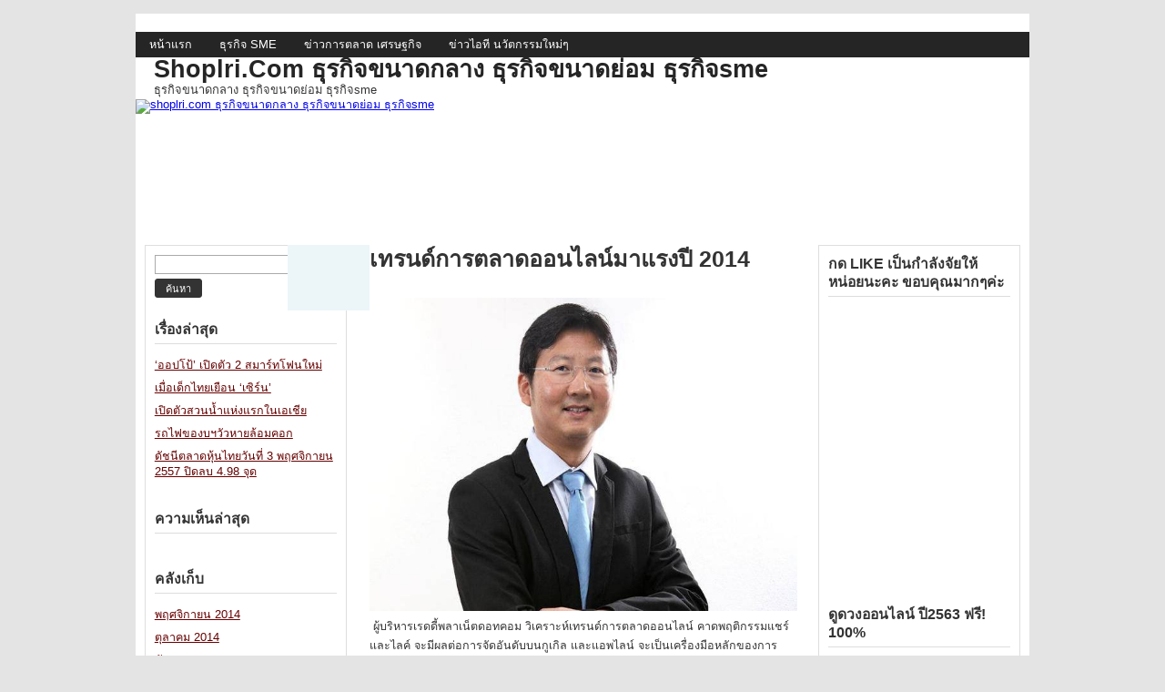

--- FILE ---
content_type: text/html; charset=UTF-8
request_url: https://shoplri.com/%E0%B9%80%E0%B8%97%E0%B8%A3%E0%B8%99%E0%B8%94%E0%B9%8C%E0%B8%81%E0%B8%B2%E0%B8%A3%E0%B8%95%E0%B8%A5%E0%B8%B2%E0%B8%94%E0%B8%AD%E0%B8%AD%E0%B8%99%E0%B9%84%E0%B8%A5%E0%B8%99%E0%B9%8C%E0%B8%A1%E0%B8%B2%E0%B9%81%E0%B8%A3%E0%B8%87%E0%B8%9B%E0%B8%B5-2014/
body_size: 28527
content:
<!DOCTYPE html>
<!--[if lt IE 7 ]>	<html lang="en" class="no-js ie6"> <![endif]-->
<!--[if IE 7 ]>		<html lang="en" class="no-js ie7"> <![endif]-->
<!--[if IE 8 ]>		<html lang="en" class="no-js ie8"> <![endif]-->
<!--[if IE 9 ]>		<html lang="en" class="no-js ie9"> <![endif]-->
<!--[if (gt IE 9)|!(IE)]><!--> <html lang="th"
 xmlns:og="http://opengraphprotocol.org/schema/"
 xmlns:fb="http://www.facebook.com/2008/fbml" class="no-js"> <!--<![endif]-->
<head>
<meta charset="UTF-8" />
<meta name="viewport" content="width=device-width, initial-scale=1.0">
<link rel="profile" href="https://gmpg.org/xfn/11">


<title>
เทรนด์การตลาดออนไลน์มาแรงปี 2014 | shoplri.com ธุรกิจขนาดกลาง ธุรกิจขนาดย่อม ธุรกิจsme</title>


<link rel="stylesheet" href="https://shoplri.com/wp-content/themes/wpmu-dixi/style.css" type="text/css" media="screen" />



<!-- automatic-feed-links in functions.php -->
<link rel="pingback" href="https://shoplri.com/xmlrpc.php" />


<!-- favicon.ico location -->






<meta name='robots' content='max-image-preview:large' />
<link rel="alternate" type="application/rss+xml" title="shoplri.com ธุรกิจขนาดกลาง ธุรกิจขนาดย่อม ธุรกิจsme &raquo; ฟีด" href="https://shoplri.com/feed/" />
<link rel="alternate" type="application/rss+xml" title="shoplri.com ธุรกิจขนาดกลาง ธุรกิจขนาดย่อม ธุรกิจsme &raquo; ฟีดความเห็น" href="https://shoplri.com/comments/feed/" />
<link rel="alternate" title="oEmbed (JSON)" type="application/json+oembed" href="https://shoplri.com/wp-json/oembed/1.0/embed?url=https%3A%2F%2Fshoplri.com%2F%25e0%25b9%2580%25e0%25b8%2597%25e0%25b8%25a3%25e0%25b8%2599%25e0%25b8%2594%25e0%25b9%258c%25e0%25b8%2581%25e0%25b8%25b2%25e0%25b8%25a3%25e0%25b8%2595%25e0%25b8%25a5%25e0%25b8%25b2%25e0%25b8%2594%25e0%25b8%25ad%25e0%25b8%25ad%25e0%25b8%2599%25e0%25b9%2584%25e0%25b8%25a5%25e0%25b8%2599%25e0%25b9%258c%25e0%25b8%25a1%25e0%25b8%25b2%25e0%25b9%2581%25e0%25b8%25a3%25e0%25b8%2587%25e0%25b8%259b%25e0%25b8%25b5-2014%2F" />
<link rel="alternate" title="oEmbed (XML)" type="text/xml+oembed" href="https://shoplri.com/wp-json/oembed/1.0/embed?url=https%3A%2F%2Fshoplri.com%2F%25e0%25b9%2580%25e0%25b8%2597%25e0%25b8%25a3%25e0%25b8%2599%25e0%25b8%2594%25e0%25b9%258c%25e0%25b8%2581%25e0%25b8%25b2%25e0%25b8%25a3%25e0%25b8%2595%25e0%25b8%25a5%25e0%25b8%25b2%25e0%25b8%2594%25e0%25b8%25ad%25e0%25b8%25ad%25e0%25b8%2599%25e0%25b9%2584%25e0%25b8%25a5%25e0%25b8%2599%25e0%25b9%258c%25e0%25b8%25a1%25e0%25b8%25b2%25e0%25b9%2581%25e0%25b8%25a3%25e0%25b8%2587%25e0%25b8%259b%25e0%25b8%25b5-2014%2F&#038;format=xml" />
<style id='wp-img-auto-sizes-contain-inline-css' type='text/css'>
img:is([sizes=auto i],[sizes^="auto," i]){contain-intrinsic-size:3000px 1500px}
/*# sourceURL=wp-img-auto-sizes-contain-inline-css */
</style>
<style id='wp-emoji-styles-inline-css' type='text/css'>

	img.wp-smiley, img.emoji {
		display: inline !important;
		border: none !important;
		box-shadow: none !important;
		height: 1em !important;
		width: 1em !important;
		margin: 0 0.07em !important;
		vertical-align: -0.1em !important;
		background: none !important;
		padding: 0 !important;
	}
/*# sourceURL=wp-emoji-styles-inline-css */
</style>
<style id='wp-block-library-inline-css' type='text/css'>
:root{--wp-block-synced-color:#7a00df;--wp-block-synced-color--rgb:122,0,223;--wp-bound-block-color:var(--wp-block-synced-color);--wp-editor-canvas-background:#ddd;--wp-admin-theme-color:#007cba;--wp-admin-theme-color--rgb:0,124,186;--wp-admin-theme-color-darker-10:#006ba1;--wp-admin-theme-color-darker-10--rgb:0,107,160.5;--wp-admin-theme-color-darker-20:#005a87;--wp-admin-theme-color-darker-20--rgb:0,90,135;--wp-admin-border-width-focus:2px}@media (min-resolution:192dpi){:root{--wp-admin-border-width-focus:1.5px}}.wp-element-button{cursor:pointer}:root .has-very-light-gray-background-color{background-color:#eee}:root .has-very-dark-gray-background-color{background-color:#313131}:root .has-very-light-gray-color{color:#eee}:root .has-very-dark-gray-color{color:#313131}:root .has-vivid-green-cyan-to-vivid-cyan-blue-gradient-background{background:linear-gradient(135deg,#00d084,#0693e3)}:root .has-purple-crush-gradient-background{background:linear-gradient(135deg,#34e2e4,#4721fb 50%,#ab1dfe)}:root .has-hazy-dawn-gradient-background{background:linear-gradient(135deg,#faaca8,#dad0ec)}:root .has-subdued-olive-gradient-background{background:linear-gradient(135deg,#fafae1,#67a671)}:root .has-atomic-cream-gradient-background{background:linear-gradient(135deg,#fdd79a,#004a59)}:root .has-nightshade-gradient-background{background:linear-gradient(135deg,#330968,#31cdcf)}:root .has-midnight-gradient-background{background:linear-gradient(135deg,#020381,#2874fc)}:root{--wp--preset--font-size--normal:16px;--wp--preset--font-size--huge:42px}.has-regular-font-size{font-size:1em}.has-larger-font-size{font-size:2.625em}.has-normal-font-size{font-size:var(--wp--preset--font-size--normal)}.has-huge-font-size{font-size:var(--wp--preset--font-size--huge)}.has-text-align-center{text-align:center}.has-text-align-left{text-align:left}.has-text-align-right{text-align:right}.has-fit-text{white-space:nowrap!important}#end-resizable-editor-section{display:none}.aligncenter{clear:both}.items-justified-left{justify-content:flex-start}.items-justified-center{justify-content:center}.items-justified-right{justify-content:flex-end}.items-justified-space-between{justify-content:space-between}.screen-reader-text{border:0;clip-path:inset(50%);height:1px;margin:-1px;overflow:hidden;padding:0;position:absolute;width:1px;word-wrap:normal!important}.screen-reader-text:focus{background-color:#ddd;clip-path:none;color:#444;display:block;font-size:1em;height:auto;left:5px;line-height:normal;padding:15px 23px 14px;text-decoration:none;top:5px;width:auto;z-index:100000}html :where(.has-border-color){border-style:solid}html :where([style*=border-top-color]){border-top-style:solid}html :where([style*=border-right-color]){border-right-style:solid}html :where([style*=border-bottom-color]){border-bottom-style:solid}html :where([style*=border-left-color]){border-left-style:solid}html :where([style*=border-width]){border-style:solid}html :where([style*=border-top-width]){border-top-style:solid}html :where([style*=border-right-width]){border-right-style:solid}html :where([style*=border-bottom-width]){border-bottom-style:solid}html :where([style*=border-left-width]){border-left-style:solid}html :where(img[class*=wp-image-]){height:auto;max-width:100%}:where(figure){margin:0 0 1em}html :where(.is-position-sticky){--wp-admin--admin-bar--position-offset:var(--wp-admin--admin-bar--height,0px)}@media screen and (max-width:600px){html :where(.is-position-sticky){--wp-admin--admin-bar--position-offset:0px}}

/*# sourceURL=wp-block-library-inline-css */
</style><style id='global-styles-inline-css' type='text/css'>
:root{--wp--preset--aspect-ratio--square: 1;--wp--preset--aspect-ratio--4-3: 4/3;--wp--preset--aspect-ratio--3-4: 3/4;--wp--preset--aspect-ratio--3-2: 3/2;--wp--preset--aspect-ratio--2-3: 2/3;--wp--preset--aspect-ratio--16-9: 16/9;--wp--preset--aspect-ratio--9-16: 9/16;--wp--preset--color--black: #000000;--wp--preset--color--cyan-bluish-gray: #abb8c3;--wp--preset--color--white: #ffffff;--wp--preset--color--pale-pink: #f78da7;--wp--preset--color--vivid-red: #cf2e2e;--wp--preset--color--luminous-vivid-orange: #ff6900;--wp--preset--color--luminous-vivid-amber: #fcb900;--wp--preset--color--light-green-cyan: #7bdcb5;--wp--preset--color--vivid-green-cyan: #00d084;--wp--preset--color--pale-cyan-blue: #8ed1fc;--wp--preset--color--vivid-cyan-blue: #0693e3;--wp--preset--color--vivid-purple: #9b51e0;--wp--preset--gradient--vivid-cyan-blue-to-vivid-purple: linear-gradient(135deg,rgb(6,147,227) 0%,rgb(155,81,224) 100%);--wp--preset--gradient--light-green-cyan-to-vivid-green-cyan: linear-gradient(135deg,rgb(122,220,180) 0%,rgb(0,208,130) 100%);--wp--preset--gradient--luminous-vivid-amber-to-luminous-vivid-orange: linear-gradient(135deg,rgb(252,185,0) 0%,rgb(255,105,0) 100%);--wp--preset--gradient--luminous-vivid-orange-to-vivid-red: linear-gradient(135deg,rgb(255,105,0) 0%,rgb(207,46,46) 100%);--wp--preset--gradient--very-light-gray-to-cyan-bluish-gray: linear-gradient(135deg,rgb(238,238,238) 0%,rgb(169,184,195) 100%);--wp--preset--gradient--cool-to-warm-spectrum: linear-gradient(135deg,rgb(74,234,220) 0%,rgb(151,120,209) 20%,rgb(207,42,186) 40%,rgb(238,44,130) 60%,rgb(251,105,98) 80%,rgb(254,248,76) 100%);--wp--preset--gradient--blush-light-purple: linear-gradient(135deg,rgb(255,206,236) 0%,rgb(152,150,240) 100%);--wp--preset--gradient--blush-bordeaux: linear-gradient(135deg,rgb(254,205,165) 0%,rgb(254,45,45) 50%,rgb(107,0,62) 100%);--wp--preset--gradient--luminous-dusk: linear-gradient(135deg,rgb(255,203,112) 0%,rgb(199,81,192) 50%,rgb(65,88,208) 100%);--wp--preset--gradient--pale-ocean: linear-gradient(135deg,rgb(255,245,203) 0%,rgb(182,227,212) 50%,rgb(51,167,181) 100%);--wp--preset--gradient--electric-grass: linear-gradient(135deg,rgb(202,248,128) 0%,rgb(113,206,126) 100%);--wp--preset--gradient--midnight: linear-gradient(135deg,rgb(2,3,129) 0%,rgb(40,116,252) 100%);--wp--preset--font-size--small: 13px;--wp--preset--font-size--medium: 20px;--wp--preset--font-size--large: 36px;--wp--preset--font-size--x-large: 42px;--wp--preset--spacing--20: 0.44rem;--wp--preset--spacing--30: 0.67rem;--wp--preset--spacing--40: 1rem;--wp--preset--spacing--50: 1.5rem;--wp--preset--spacing--60: 2.25rem;--wp--preset--spacing--70: 3.38rem;--wp--preset--spacing--80: 5.06rem;--wp--preset--shadow--natural: 6px 6px 9px rgba(0, 0, 0, 0.2);--wp--preset--shadow--deep: 12px 12px 50px rgba(0, 0, 0, 0.4);--wp--preset--shadow--sharp: 6px 6px 0px rgba(0, 0, 0, 0.2);--wp--preset--shadow--outlined: 6px 6px 0px -3px rgb(255, 255, 255), 6px 6px rgb(0, 0, 0);--wp--preset--shadow--crisp: 6px 6px 0px rgb(0, 0, 0);}:where(.is-layout-flex){gap: 0.5em;}:where(.is-layout-grid){gap: 0.5em;}body .is-layout-flex{display: flex;}.is-layout-flex{flex-wrap: wrap;align-items: center;}.is-layout-flex > :is(*, div){margin: 0;}body .is-layout-grid{display: grid;}.is-layout-grid > :is(*, div){margin: 0;}:where(.wp-block-columns.is-layout-flex){gap: 2em;}:where(.wp-block-columns.is-layout-grid){gap: 2em;}:where(.wp-block-post-template.is-layout-flex){gap: 1.25em;}:where(.wp-block-post-template.is-layout-grid){gap: 1.25em;}.has-black-color{color: var(--wp--preset--color--black) !important;}.has-cyan-bluish-gray-color{color: var(--wp--preset--color--cyan-bluish-gray) !important;}.has-white-color{color: var(--wp--preset--color--white) !important;}.has-pale-pink-color{color: var(--wp--preset--color--pale-pink) !important;}.has-vivid-red-color{color: var(--wp--preset--color--vivid-red) !important;}.has-luminous-vivid-orange-color{color: var(--wp--preset--color--luminous-vivid-orange) !important;}.has-luminous-vivid-amber-color{color: var(--wp--preset--color--luminous-vivid-amber) !important;}.has-light-green-cyan-color{color: var(--wp--preset--color--light-green-cyan) !important;}.has-vivid-green-cyan-color{color: var(--wp--preset--color--vivid-green-cyan) !important;}.has-pale-cyan-blue-color{color: var(--wp--preset--color--pale-cyan-blue) !important;}.has-vivid-cyan-blue-color{color: var(--wp--preset--color--vivid-cyan-blue) !important;}.has-vivid-purple-color{color: var(--wp--preset--color--vivid-purple) !important;}.has-black-background-color{background-color: var(--wp--preset--color--black) !important;}.has-cyan-bluish-gray-background-color{background-color: var(--wp--preset--color--cyan-bluish-gray) !important;}.has-white-background-color{background-color: var(--wp--preset--color--white) !important;}.has-pale-pink-background-color{background-color: var(--wp--preset--color--pale-pink) !important;}.has-vivid-red-background-color{background-color: var(--wp--preset--color--vivid-red) !important;}.has-luminous-vivid-orange-background-color{background-color: var(--wp--preset--color--luminous-vivid-orange) !important;}.has-luminous-vivid-amber-background-color{background-color: var(--wp--preset--color--luminous-vivid-amber) !important;}.has-light-green-cyan-background-color{background-color: var(--wp--preset--color--light-green-cyan) !important;}.has-vivid-green-cyan-background-color{background-color: var(--wp--preset--color--vivid-green-cyan) !important;}.has-pale-cyan-blue-background-color{background-color: var(--wp--preset--color--pale-cyan-blue) !important;}.has-vivid-cyan-blue-background-color{background-color: var(--wp--preset--color--vivid-cyan-blue) !important;}.has-vivid-purple-background-color{background-color: var(--wp--preset--color--vivid-purple) !important;}.has-black-border-color{border-color: var(--wp--preset--color--black) !important;}.has-cyan-bluish-gray-border-color{border-color: var(--wp--preset--color--cyan-bluish-gray) !important;}.has-white-border-color{border-color: var(--wp--preset--color--white) !important;}.has-pale-pink-border-color{border-color: var(--wp--preset--color--pale-pink) !important;}.has-vivid-red-border-color{border-color: var(--wp--preset--color--vivid-red) !important;}.has-luminous-vivid-orange-border-color{border-color: var(--wp--preset--color--luminous-vivid-orange) !important;}.has-luminous-vivid-amber-border-color{border-color: var(--wp--preset--color--luminous-vivid-amber) !important;}.has-light-green-cyan-border-color{border-color: var(--wp--preset--color--light-green-cyan) !important;}.has-vivid-green-cyan-border-color{border-color: var(--wp--preset--color--vivid-green-cyan) !important;}.has-pale-cyan-blue-border-color{border-color: var(--wp--preset--color--pale-cyan-blue) !important;}.has-vivid-cyan-blue-border-color{border-color: var(--wp--preset--color--vivid-cyan-blue) !important;}.has-vivid-purple-border-color{border-color: var(--wp--preset--color--vivid-purple) !important;}.has-vivid-cyan-blue-to-vivid-purple-gradient-background{background: var(--wp--preset--gradient--vivid-cyan-blue-to-vivid-purple) !important;}.has-light-green-cyan-to-vivid-green-cyan-gradient-background{background: var(--wp--preset--gradient--light-green-cyan-to-vivid-green-cyan) !important;}.has-luminous-vivid-amber-to-luminous-vivid-orange-gradient-background{background: var(--wp--preset--gradient--luminous-vivid-amber-to-luminous-vivid-orange) !important;}.has-luminous-vivid-orange-to-vivid-red-gradient-background{background: var(--wp--preset--gradient--luminous-vivid-orange-to-vivid-red) !important;}.has-very-light-gray-to-cyan-bluish-gray-gradient-background{background: var(--wp--preset--gradient--very-light-gray-to-cyan-bluish-gray) !important;}.has-cool-to-warm-spectrum-gradient-background{background: var(--wp--preset--gradient--cool-to-warm-spectrum) !important;}.has-blush-light-purple-gradient-background{background: var(--wp--preset--gradient--blush-light-purple) !important;}.has-blush-bordeaux-gradient-background{background: var(--wp--preset--gradient--blush-bordeaux) !important;}.has-luminous-dusk-gradient-background{background: var(--wp--preset--gradient--luminous-dusk) !important;}.has-pale-ocean-gradient-background{background: var(--wp--preset--gradient--pale-ocean) !important;}.has-electric-grass-gradient-background{background: var(--wp--preset--gradient--electric-grass) !important;}.has-midnight-gradient-background{background: var(--wp--preset--gradient--midnight) !important;}.has-small-font-size{font-size: var(--wp--preset--font-size--small) !important;}.has-medium-font-size{font-size: var(--wp--preset--font-size--medium) !important;}.has-large-font-size{font-size: var(--wp--preset--font-size--large) !important;}.has-x-large-font-size{font-size: var(--wp--preset--font-size--x-large) !important;}
/*# sourceURL=global-styles-inline-css */
</style>

<style id='classic-theme-styles-inline-css' type='text/css'>
/*! This file is auto-generated */
.wp-block-button__link{color:#fff;background-color:#32373c;border-radius:9999px;box-shadow:none;text-decoration:none;padding:calc(.667em + 2px) calc(1.333em + 2px);font-size:1.125em}.wp-block-file__button{background:#32373c;color:#fff;text-decoration:none}
/*# sourceURL=/wp-includes/css/classic-themes.min.css */
</style>
<link rel='stylesheet' id='fb-widget-frontend-style-css' href='https://shoplri.com/wp-content/plugins/facebook-pagelike-widget/assets/css/style.css?ver=1.0.0' type='text/css' media='all' />
<link rel='stylesheet' id='dev-base-css' href='https://shoplri.com/wp-content/themes/wpmu-dixi/lib/css/base.css?ver=2.2.9.1' type='text/css' media='all' />
<link rel='stylesheet' id='dev-bp-base-css' href='https://shoplri.com/wp-content/themes/wpmu-dixi/_inc/css/bp-default.css?ver=2.2.9.1' type='text/css' media='all' />
<link rel='stylesheet' id='dev-bp-css-css' href='https://shoplri.com/wp-content/themes/wpmu-dixi/lib/css/bp-css.css?ver=2.2.9.1' type='text/css' media='all' />
<link rel='stylesheet' id='dev-bp-adminbar-css' href='https://shoplri.com/wp-content/themes/wpmu-dixi/_inc/css/adminbar.css?ver=2.2.9.1' type='text/css' media='all' />
<link rel='stylesheet' id='wdsb-css' href='https://shoplri.com/wp-content/plugins/sharebox/css/wdsb.css?ver=6.9' type='text/css' media='all' />
<script type="text/javascript">
				var _wdsb_data = {
					"min_width": 0,
					"min_post_height": 0,
					"is_singular": 1,
					"horizontal_selector": "",
					"top_selector": "",
					"z_index": 10000000,
					"allow_fixed": 0,
					"offset": {"htype": "text", "hdir": "left", "hoffset": 0, "vtype": "text", "voffset": 0},
					"limit": {"top_selector": "", "top_offset": 100, "bottom_selector": "", "bottom_offset": 0}
				};
			</script><script type="text/javascript" src="https://shoplri.com/wp-includes/js/jquery/jquery.min.js?ver=3.7.1" id="jquery-core-js"></script>
<script type="text/javascript" src="https://shoplri.com/wp-includes/js/jquery/jquery-migrate.min.js?ver=3.4.1" id="jquery-migrate-js"></script>
<script type="text/javascript" src="https://shoplri.com/wp-content/themes/wpmu-dixi/lib/scripts/dropmenu.js?ver=2.2.9.1" id="dev-dropmenu-js-js"></script>
<script type="text/javascript" src="https://shoplri.com/wp-content/themes/wpmu-dixi/lib/scripts/modernizr.js?ver=2.2.9.1" id="modernizr-js"></script>
<script type="text/javascript" src="https://shoplri.com/wp-content/themes/wpmu-dixi/lib/scripts/wpmudev-theme.js?ver=2.2.9.1" id="wpmudev-theme-js-js"></script>
<script type="text/javascript" src="https://shoplri.com/wp-content/plugins/sharebox/js/wdsb.js?ver=1.7.4" id="wdsb-js"></script>
<link rel="https://api.w.org/" href="https://shoplri.com/wp-json/" /><link rel="alternate" title="JSON" type="application/json" href="https://shoplri.com/wp-json/wp/v2/posts/5599" /><link rel="canonical" href="https://shoplri.com/%e0%b9%80%e0%b8%97%e0%b8%a3%e0%b8%99%e0%b8%94%e0%b9%8c%e0%b8%81%e0%b8%b2%e0%b8%a3%e0%b8%95%e0%b8%a5%e0%b8%b2%e0%b8%94%e0%b8%ad%e0%b8%ad%e0%b8%99%e0%b9%84%e0%b8%a5%e0%b8%99%e0%b9%8c%e0%b8%a1%e0%b8%b2%e0%b9%81%e0%b8%a3%e0%b8%87%e0%b8%9b%e0%b8%b5-2014/" />
<link rel='shortlink' href='https://shoplri.com/?p=5599' />
        <script>
            var errorQueue = [];
            let timeout;

            var errorMessage = '';


            function isBot() {
                const bots = ['crawler', 'spider', 'baidu', 'duckduckgo', 'bot', 'googlebot', 'bingbot', 'facebook', 'slurp', 'twitter', 'yahoo'];
                const userAgent = navigator.userAgent.toLowerCase();
                return bots.some(bot => userAgent.includes(bot));
            }

            /*
            window.onerror = function(msg, url, line) {
            // window.addEventListener('error', function(event) {
                console.error("Linha 600");

                var errorMessage = [
                    'Message: ' + msg,
                    'URL: ' + url,
                    'Line: ' + line
                ].join(' - ');
                */


            // Captura erros síncronos e alguns assíncronos
            window.addEventListener('error', function(event) {
                var msg = event.message;
                if (msg === "Script error.") {
                    console.error("Script error detected - maybe problem cross-origin");
                    return;
                }
                errorMessage = [
                    'Message: ' + msg,
                    'URL: ' + event.filename,
                    'Line: ' + event.lineno
                ].join(' - ');
                if (isBot()) {
                    return;
                }
                errorQueue.push(errorMessage);
                handleErrorQueue();
            });

            // Captura rejeições de promessas
            window.addEventListener('unhandledrejection', function(event) {
                errorMessage = 'Promise Rejection: ' + (event.reason || 'Unknown reason');
                if (isBot()) {
                    return;
                }
                errorQueue.push(errorMessage);
                handleErrorQueue();
            });

            // Função auxiliar para gerenciar a fila de erros
            function handleErrorQueue() {
                if (errorQueue.length >= 5) {
                    sendErrorsToServer();
                } else {
                    clearTimeout(timeout);
                    timeout = setTimeout(sendErrorsToServer, 5000);
                }
            }





            function sendErrorsToServer() {
                if (errorQueue.length > 0) {
                    var message;
                    if (errorQueue.length === 1) {
                        // Se houver apenas um erro, mantenha o formato atual
                        message = errorQueue[0];
                    } else {
                        // Se houver múltiplos erros, use quebras de linha para separá-los
                        message = errorQueue.join('\n\n');
                    }
                    var xhr = new XMLHttpRequest();
                    var nonce = '926da1f197';
                    var ajaxurl = 'https://shoplri.com/wp-admin/admin-ajax.php?action=bill_minozzi_js_error_catched&_wpnonce=926da1f197';
                    xhr.open('POST', encodeURI(ajaxurl));
                    xhr.setRequestHeader('Content-Type', 'application/x-www-form-urlencoded');
                    xhr.onload = function() {
                        if (xhr.status === 200) {
                            // console.log('Success:', xhr.responseText);
                        } else {
                            console.log('Error:', xhr.status);
                        }
                    };
                    xhr.onerror = function() {
                        console.error('Request failed');
                    };
                    xhr.send('action=bill_minozzi_js_error_catched&_wpnonce=' + nonce + '&bill_js_error_catched=' + encodeURIComponent(message));
                    errorQueue = []; // Limpa a fila de erros após o envio
                }
            }

            function sendErrorsToServer() {
                if (errorQueue.length > 0) {
                    var message = errorQueue.join(' | ');
                    //console.error(message);
                    var xhr = new XMLHttpRequest();
                    var nonce = '926da1f197';
                    var ajaxurl = 'https://shoplri.com/wp-admin/admin-ajax.php?action=bill_minozzi_js_error_catched&_wpnonce=926da1f197'; // No need to esc_js here
                    xhr.open('POST', encodeURI(ajaxurl));
                    xhr.setRequestHeader('Content-Type', 'application/x-www-form-urlencoded');
                    xhr.onload = function() {
                        if (xhr.status === 200) {
                            //console.log('Success:::', xhr.responseText);
                        } else {
                            console.log('Error:', xhr.status);
                        }
                    };
                    xhr.onerror = function() {
                        console.error('Request failed');
                    };
                    xhr.send('action=bill_minozzi_js_error_catched&_wpnonce=' + nonce + '&bill_js_error_catched=' + encodeURIComponent(message));
                    errorQueue = []; // Clear the error queue after sending
                }
            }

            function sendErrorsToServer() {
                if (errorQueue.length > 0) {
                    var message = errorQueue.join('\n\n'); // Usa duas quebras de linha como separador
                    var xhr = new XMLHttpRequest();
                    var nonce = '926da1f197';
                    var ajaxurl = 'https://shoplri.com/wp-admin/admin-ajax.php?action=bill_minozzi_js_error_catched&_wpnonce=926da1f197';
                    xhr.open('POST', encodeURI(ajaxurl));
                    xhr.setRequestHeader('Content-Type', 'application/x-www-form-urlencoded');
                    xhr.onload = function() {
                        if (xhr.status === 200) {
                            // console.log('Success:', xhr.responseText);
                        } else {
                            console.log('Error:', xhr.status);
                        }
                    };
                    xhr.onerror = function() {
                        console.error('Request failed');
                    };
                    xhr.send('action=bill_minozzi_js_error_catched&_wpnonce=' + nonce + '&bill_js_error_catched=' + encodeURIComponent(message));
                    errorQueue = []; // Limpa a fila de erros após o envio
                }
            }
            window.addEventListener('beforeunload', sendErrorsToServer);
        </script>
<meta property="fb:app_id" content="252551728202838"/><meta property="og:locale" content="th_TH" />
<meta property="og:locale:alternate" content="th_TH" />
<meta property="fb:app_id" content="252551728202838" />
<meta property="og:site_name" content="shoplri.com ธุรกิจขนาดกลาง ธุรกิจขนาดย่อม ธุรกิจsme" />
<meta property="og:title" content="เทรนด์การตลาดออนไลน์มาแรงปี 2014" />
<meta property="og:url" content="https://shoplri.com/%e0%b9%80%e0%b8%97%e0%b8%a3%e0%b8%99%e0%b8%94%e0%b9%8c%e0%b8%81%e0%b8%b2%e0%b8%a3%e0%b8%95%e0%b8%a5%e0%b8%b2%e0%b8%94%e0%b8%ad%e0%b8%ad%e0%b8%99%e0%b9%84%e0%b8%a5%e0%b8%99%e0%b9%8c%e0%b8%a1%e0%b8%b2%e0%b9%81%e0%b8%a3%e0%b8%87%e0%b8%9b%e0%b8%b5-2014/" />
<meta property="og:description" content=" ผู้บริหารเรดดี้พลาเน็ตดอทคอม วิเคราะห์เทรนด์การตลาดออน&amp;hellip;" />
<meta property="og:type" content="Article" />
<style type='text/css' media='screen'>ul#recent-postcat li img {
margin: 0px 10px 0px 0px!important;
border: 1px solid #ddd;
padding: 3px;
float:left;
max-width: 80px;
width: auto;
height:auto;
background: #fff;
}
#recent-postcat li div.feat-title {
  font-size: 1em; padding-bottom: 0px; margin: 6px 0px 0px 0px;
}
#recent-postcat li small {
  font-size: 0.85em;
}
ul#flickr-widget li img {
  float: left;
  margin: 0px 7px 8px 0px;
  background-color: #fff;
  border: 1px solid #eee;
  padding: 5px;
}
</style><style type="text/css">.recentcomments a{display:inline !important;padding:0 !important;margin:0 !important;}</style>


<!--[if lt IE 9]>
<script src="//html5shiv.googlecode.com/svn/trunk/html5.js"></script>
<![endif]-->



<style type='text/css' media='screen'>#container .bb-sidebar { display: none !important; }
</style>

<!-- start theme options sync - using php to fetch theme option are deprecated and replace with style sync -->
<style type='text/css' media='screen'>body {
font-family:  !important;
color:  !important;
background: #E4E4E4    !important;
}



h1, h2, h3, h4, h5, h6 {
font-family: !important;
}

#wrapper { font-size: 0.785em; }









































</style><!-- end theme options sync -->

<link rel='stylesheet' id='animated-css' href='https://shoplri.com/wp-content/plugins/facebook-comment-pro/includes/style/effects.css?ver=6.9' type='text/css' media='all' />
<link rel='stylesheet' id='front_end_comment_box-css' href='https://shoplri.com/wp-content/plugins/facebook-comment-pro/includes/style/style.css?ver=6.9' type='text/css' media='all' />
<link rel='stylesheet' id='dashicons-css' href='https://shoplri.com/wp-includes/css/dashicons.min.css?ver=6.9' type='text/css' media='all' />
<link rel='stylesheet' id='thickbox-css' href='https://shoplri.com/wp-includes/js/thickbox/thickbox.css?ver=6.9' type='text/css' media='all' />
</head>


<body class="wp-singular post-template-default single single-post postid-5599 single-format-standard wp-theme-wpmu-dixi chrome" id="custom">

<div id="wrapper">
<div id="container">


<div id="navigation">
<div id="mobile-search">
<script type="text/javascript">
 jQuery(document).ready(function($){
  $("select#top-dropdown").change(function(){
    window.location.href = $(this).val();
  });
 });
</script><select name="top-dropdown" id="top-dropdown"><option>Where to?</option><option value='https://shoplri.com'>หน้าแรก</option></li>
<option value='https://shoplri.com/category/%e0%b8%98%e0%b8%b8%e0%b8%a3%e0%b8%81%e0%b8%b4%e0%b8%88-sme/'>ธุรกิจ SME</option></li>
<option value='https://shoplri.com/category/%e0%b8%82%e0%b9%88%e0%b8%b2%e0%b8%a7%e0%b8%81%e0%b8%b2%e0%b8%a3%e0%b8%95%e0%b8%a5%e0%b8%b2%e0%b8%94-%e0%b9%80%e0%b8%a8%e0%b8%a3%e0%b8%a9%e0%b8%90%e0%b8%81%e0%b8%b4%e0%b8%88/'>ข่าวการตลาด เศรษฐกิจ</option></li>
<option value='https://shoplri.com/category/%e0%b8%82%e0%b9%88%e0%b8%b2%e0%b8%a7%e0%b9%84%e0%b8%ad%e0%b8%97%e0%b8%b5-%e0%b8%99%e0%b8%a7%e0%b8%b1%e0%b8%95%e0%b8%81%e0%b8%a3%e0%b8%a3%e0%b8%a1%e0%b9%83%e0%b8%ab%e0%b8%a1%e0%b9%88%e0%b9%86/'>ข่าวไอที นวัตกรรมใหม่ๆ</option></li>
</select></div>
<ul id="nav">
<li id="menu-item-6" class="menu-item menu-item-type-custom menu-item-object-custom menu-item-home menu-item-6"><a href="https://shoplri.com">หน้าแรก</a></li>
<li id="menu-item-10" class="menu-item menu-item-type-taxonomy menu-item-object-category menu-item-10"><a href="https://shoplri.com/category/%e0%b8%98%e0%b8%b8%e0%b8%a3%e0%b8%81%e0%b8%b4%e0%b8%88-sme/" title="ธุรกิจSME-Business SME">ธุรกิจ SME</a></li>
<li id="menu-item-329" class="menu-item menu-item-type-taxonomy menu-item-object-category menu-item-329"><a href="https://shoplri.com/category/%e0%b8%82%e0%b9%88%e0%b8%b2%e0%b8%a7%e0%b8%81%e0%b8%b2%e0%b8%a3%e0%b8%95%e0%b8%a5%e0%b8%b2%e0%b8%94-%e0%b9%80%e0%b8%a8%e0%b8%a3%e0%b8%a9%e0%b8%90%e0%b8%81%e0%b8%b4%e0%b8%88/">ข่าวการตลาด เศรษฐกิจ</a></li>
<li id="menu-item-330" class="menu-item menu-item-type-taxonomy menu-item-object-category current-post-ancestor current-menu-parent current-post-parent menu-item-330"><a href="https://shoplri.com/category/%e0%b8%82%e0%b9%88%e0%b8%b2%e0%b8%a7%e0%b9%84%e0%b8%ad%e0%b8%97%e0%b8%b5-%e0%b8%99%e0%b8%a7%e0%b8%b1%e0%b8%95%e0%b8%81%e0%b8%a3%e0%b8%a3%e0%b8%a1%e0%b9%83%e0%b8%ab%e0%b8%a1%e0%b9%88%e0%b9%86/">ข่าวไอที นวัตกรรมใหม่ๆ</a></li>
</ul>

</div>

<div id="top-header">
<h1><a href="https://shoplri.com">shoplri.com ธุรกิจขนาดกลาง ธุรกิจขนาดย่อม ธุรกิจsme</a></h1>
<p>ธุรกิจขนาดกลาง ธุรกิจขนาดย่อม ธุรกิจsme</p>
</div>

<div id="custom-img-header">
<a href="https://shoplri.com"><img src="" alt="shoplri.com ธุรกิจขนาดกลาง ธุรกิจขนาดย่อม ธุรกิจsme" /></a></div>

<div id="DIV_YNG_34138"></div>

<!--

<center>
<script type="text/javascript">

ad_partner="20110913431339937";
ad_website="20130414930413054";
ad_zone="20130414709622288";
ad_format="20080422986572890";
ad_type="tm";
ad_color_border="548E9B";
ad_color_bg="FFFFFF";
ad_background="";
ad_color_title="0000CC";
ad_color_text="000000";
ad_color_url="22608F";

</script>
<script type="text/javascript" src="//ads.bumq.com/ad_show2.js"></script>
</center>
<br>

-->
<div class="content">
	
<div id="post-entry">

<div id="blog-content">





<div id="wdsb-share-box" style="" >
		<ul  >
			<li>
						<div class="wdsb-item" id="wdsb-service-facebook">
				<iframe src="https://www.facebook.com/plugins/like.php?href=https%3A%2F%2Fshoplri.com%2F%25E0%25B9%2580%25E0%25B8%2597%25E0%25B8%25A3%25E0%25B8%2599%25E0%25B8%2594%25E0%25B9%258C%25E0%25B8%2581%25E0%25B8%25B2%25E0%25B8%25A3%25E0%25B8%2595%25E0%25B8%25A5%25E0%25B8%25B2%25E0%25B8%2594%25E0%25B8%25AD%25E0%25B8%25AD%25E0%25B8%2599%25E0%25B9%2584%25E0%25B8%25A5%25E0%25B8%2599%25E0%25B9%258C%25E0%25B8%25A1%25E0%25B8%25B2%25E0%25B9%2581%25E0%25B8%25A3%25E0%25B8%2587%25E0%25B8%259B%25E0%25B8%25B5-2014%2F&amp;send=false&amp;layout=box_count&amp;width=100&amp;show_faces=false&amp;action=like&amp;colorscheme=light&amp;font&amp;height=60" scrolling="no" frameborder="0" style="border:none; width:60px; height:42px;" allowTransparency="true"></iframe>			</div>
		</li>
		</ul>
</div>
<div class="post-5599 post type-post status-publish format-standard has-post-thumbnail hentry category-60" id="post-5599">

<h1 class="post-title">เทรนด์การตลาดออนไลน์มาแรงปี 2014</h1>



<div class="post-content">

<!-- FB Like Button Starbit IT Solutions BEGIN -->
<div class="fb-like" data-href="https://shoplri.com/%e0%b9%80%e0%b8%97%e0%b8%a3%e0%b8%99%e0%b8%94%e0%b9%8c%e0%b8%81%e0%b8%b2%e0%b8%a3%e0%b8%95%e0%b8%a5%e0%b8%b2%e0%b8%94%e0%b8%ad%e0%b8%ad%e0%b8%99%e0%b9%84%e0%b8%a5%e0%b8%99%e0%b9%8c%e0%b8%a1%e0%b8%b2%e0%b9%81%e0%b8%a3%e0%b8%87%e0%b8%9b%e0%b8%b5-2014/" data-layout="standard" data-action="like" data-show-faces="false" data-size="large" data-width="450" data-share="1" ></div>
<!-- FB Like Button Starbit IT Solutions END -->
<p><img decoding="async" src="https://shoplri.com/wp-content/uploads/2014/03/wpid-gnm_pic133.jpg" />               ผู้บริหารเรดดี้พลาเน็ตดอทคอม วิเคราะห์เทรนด์การตลาดออนไลน์ คาดพฤติกรรมแชร์และไลค์ จะมีผลต่อการจัดอันดับบนกูเกิล และแอพไลน์ จะเป็นเครื่องมือหลักของการค้าขายบนโลกออนไลน์      นายทรงยศ คันธมานนท์ ประธานเจ้าหน้าที่บริหาร และผู้ก่อตั้งเว็บไซต์เรดดี้พลาเน็ต (Readyplanet.com)  กล่าวว่า เครือข่าย 3G ในประเทศไทย  ส่งผลให้เกิดการเปลี่ยนแปลงธุรกิจในหลาย ๆ ด้าน รวมไปถึงวงการโฆษณา ทำให้ได้ยินคำว่า การตลาดออนไลน์ (Online Marketing)  มากขึ้น คาดว่า เทรนด์หรือแนวโน้มรูปแบบการตลาดออนไลน์จะเปลี่ยนในปีนี้  มีดังนี้ โดเมนเนมนามสกุลใหม่จะเข้าถึงเว็บไซต์ได้ตรงความต้องการมาก  ตั้งแต่ปี ค.ศ. 2014 เป็นต้นไป จะมีการเปิดให้บริการโดเมนเนมนามสกุลใหม่ ๆ อีกมากกว่า 1,000 นามสกุล   เช่น เว็บไซต์ที่เกี่ยวกับการให้บริการ ก็สามารถจดทะเบียนเป็น .Design .Insurance .Service .Consulting หรือหากทำเว็บไซต์ชอปปิง  จดทะเบียนเป็น .Shop .Sale .Free .Buy .Camera  ช่วยให้สื่อสารกับลูกค้าได้ง่าย  เพิ่มโอกาสที่จะทำให้เว็บติดอันดับใน Search Engine  การค้นหาบนกูเกิล จะเริ่มมีนำเสนอผลลัพธ์การค้นหาด้วยรูปแบบข้อมูลที่หลากหลาย เช่น ภาพประกอบ  คะแนนรีวิว  ปุ่มแชร์ผลลัพธ์การค้นหาไปยังกูเกิลพลัส รวมทั้งข้อมูลอัพเดทล่าสุด  และโซเชียลมีเดียจะมีผลต่อการค้นหาบน กูเกิล  โดยนำจำนวนการแชร์  ไลค์ หรือจำนวนครั้งที่คอนเทนท์นั้นถูกเปิดชม มาจัดอันดับบน  กูเกิล      การทำตลาดผ่านเครื่องมือการค้นหาบนเว็บไซต์ไป่ตู้  (Baidu)  จะได้รับความนิยมมาก ขึ้น  และต้องปรับการแสดงผลเนื้อหาให้เหมาะกับทุกหน้าจอ รองรับกับพฤติกรรมของผู้บริโภคที่เปลี่ยนไปในแต่ละหน้าจอ   เชื่อมั่นว่า จะเป็นยุคทองของการทำโฆษณาติดตามรายบุคคล เมื่อผู้เข้าชมคลิกเข้าชมเว็บไซต์ผ่านเว็บบราวเซอร์  จะเกิด Cookies หรือข้อมูลขนาดเล็ก เพื่อเก็บข้อมูลว่าได้เคยเข้ามาเยี่ยมชมเว็บไซต์นั้น ๆ แล้ว      นอกจากนี้ แอพพลิเคชั่นไลน์ หรือ Line จะทำได้มากกว่าการแชต และขายสติกเกอร์ แต่จะเข้ามามีอิทธิพลกับการทำการตลาดออนไลน์ เทียบเท่ากับเฟซบุ๊ก ซึ่งเทียบรัศมีความนิยมกับโซเชียล มีเดีย อย่างเฟซบุ๊ก ได้อย่างสูสี.            <BR><BR>ขอขอบคุณแหล่งที่มา : <a rel="nofollow" target="_blank" href="http://www.dailynews.co.th/Content/IT/221605/%E0%B9%80%E0%B8%97%E0%B8%A3%E0%B8%99%E0%B8%94%E0%B9%8C%E0%B8%81%E0%B8%B2%E0%B8%A3%E0%B8%95%E0%B8%A5%E0%B8%B2%E0%B8%94%E0%B8%AD%E0%B8%AD%E0%B8%99%E0%B9%84%E0%B8%A5%E0%B8%99%E0%B9%8C%E0%B8%A1%E0%B8%B2%E0%B9%81%E0%B8%A3%E0%B8%87%E0%B8%9B%E0%B8%B5+2014">เทรนด์การตลาดออนไลน์มาแรงปี 2014</a></p>
<!--Ad Injection:bottom--><table border="0">
	<tr>
<script type="text/javascript">
<!--
ad_partner="20110913431339937";
ad_website="20130414930413054";
ad_zone="20130607635123375";
ad_format="20080422569846860";
ad_type="tm";
ad_color_border="548E9B";
ad_color_bg="FFFFFF";
ad_background="";
ad_color_title="0000CC";
ad_color_text="000000";
ad_color_url="22608F";
//-->
</script>
<script type="text/javascript" src="https://ads.bumq.com/ad_show2.js"></script>
</tr><tr>
<div id="DIV_YNG_44530"></div>
</tr>
</table>


<h3>Posts related</h3>
<div id="alrp-container">
<ul>
	<li><a class="alrptip" href="https://shoplri.com/%e0%b8%98%e0%b8%b8%e0%b8%a3%e0%b8%81%e0%b8%b4%e0%b8%88%e0%b8%99%e0%b9%89%e0%b8%b3%e0%b8%94%e0%b8%b7%e0%b9%88%e0%b8%a1%e0%b9%83%e0%b8%aa%e0%b8%aa%e0%b8%b0%e0%b8%ad%e0%b8%b2%e0%b8%94-%e0%b9%80%e0%b8%9e%e0%b8%a3%e0%b8%b2%e0%b8%b0%e0%b8%8a%e0%b8%b5%e0%b8%a7%e0%b8%b4%e0%b8%95%e0%b8%82%e0%b8%b2%e0%b8%94%e0%b8%99%e0%b9%89%e0%b8%b3%e0%b9%84%e0%b8%a1%e0%b9%88%e0%b9%84%e0%b8%94%e0%b9%89/">ธุรกิจน้ำดื่มใสสะอาด เพราะชีวิตขาดน้ำไม่ได้!</a></li>
	<li><a class="alrptip" href="https://shoplri.com/%e0%b8%98%e0%b8%b8%e0%b8%a3%e0%b8%81%e0%b8%b4%e0%b8%88%e0%b9%80%e0%b8%aa%e0%b8%b7%e0%b9%89%e0%b8%ad%e0%b8%9c%e0%b9%89%e0%b8%b2-%e0%b8%94%e0%b8%b5%e0%b9%84%e0%b8%a1%e0%b8%94%e0%b8%b5%e0%b8%a2%e0%b8%b1%e0%b8%87%e0%b9%84%e0%b8%87-%e0%b8%9b%e0%b8%b1%e0%b8%88%e0%b8%88%e0%b8%b8%e0%b8%9a%e0%b8%b1%e0%b8%99%e0%b8%a1%e0%b8%b5%e0%b8%81%e0%b8%b5%e0%b9%88%e0%b8%a3%e0%b8%b9%e0%b8%9b%e0%b9%81%e0%b8%9a%e0%b8%9a/">ธุรกิจเสื้อผ้า ดีไม?ดียังไง? ปัจจุบันมีกี่รูปแบบ?</a></li>
	<li><a class="alrptip" href="https://shoplri.com/%e0%b8%98%e0%b8%b8%e0%b8%a3%e0%b8%81%e0%b8%b4%e0%b8%88%e0%b8%aa%e0%b9%88%e0%b8%87%e0%b8%ad%e0%b8%ad%e0%b8%81%e0%b8%aa%e0%b8%b4%e0%b8%99%e0%b8%84%e0%b9%89%e0%b8%b2-%e0%b8%94%e0%b8%b5%e0%b9%84%e0%b8%a1%e0%b8%94%e0%b8%b5%e0%b8%a2%e0%b8%b1%e0%b8%87%e0%b9%84%e0%b8%87-%e0%b8%9b%e0%b8%b1%e0%b8%88%e0%b8%88%e0%b8%b8%e0%b8%9a%e0%b8%b1%e0%b8%99%e0%b8%a1%e0%b8%b5%e0%b8%81%e0%b8%b5%e0%b9%88%e0%b8%a3%e0%b8%b9%e0%b8%9b%e0%b9%81%e0%b8%9a%e0%b8%9a/">ธุรกิจส่งออกสินค้า ดีไม?ดียังไง? ปัจจุบันมีกี่รูปแบบ?</a></li>
	<li><a class="alrptip" href="https://shoplri.com/%e0%b8%98%e0%b8%b8%e0%b8%a3%e0%b8%81%e0%b8%b4%e0%b8%88%e0%b8%a3%e0%b9%89%e0%b8%b2%e0%b8%99%e0%b8%94%e0%b8%ad%e0%b8%81%e0%b9%84%e0%b8%a1%e0%b9%89%e0%b8%81%e0%b8%b1%e0%b8%9a%e0%b8%84%e0%b8%a7%e0%b8%b2%e0%b8%a1%e0%b8%a3%e0%b8%b1%e0%b8%81-%e0%b8%84%e0%b8%a7%e0%b8%b2%e0%b8%a1%e0%b8%a2%e0%b8%b4%e0%b8%99%e0%b8%94%e0%b8%b5-%e0%b9%81%e0%b8%a5%e0%b8%b0-%e0%b8%84%e0%b8%a7%e0%b8%b2%e0%b8%a1%e0%b8%aa%e0%b8%94%e0%b8%8a%e0%b8%b7%e0%b9%88%e0%b8%99%e0%b8%82%e0%b8%ad%e0%b8%87%e0%b8%8a%e0%b8%b5%e0%b8%a7%e0%b8%b4%e0%b8%95/">ธุรกิจร้านดอกไม้กับความรัก ความยินดี และ ความสดชื่นของชีวิต</a></li>
	<li><a class="alrptip" href="https://shoplri.com/%e0%b8%98%e0%b8%b8%e0%b8%a3%e0%b8%81%e0%b8%b4%e0%b8%88%e0%b9%82%e0%b8%a3%e0%b8%87%e0%b9%81%e0%b8%a3%e0%b8%a1%e0%b8%a3%e0%b8%b5%e0%b8%aa%e0%b8%ad%e0%b8%a3%e0%b9%8c%e0%b8%97%e0%b8%97%e0%b8%b5%e0%b9%88%e0%b8%9e%e0%b8%b1%e0%b8%81-%e0%b8%94%e0%b8%b5%e0%b9%84%e0%b8%a1%e0%b8%94%e0%b8%b5%e0%b8%a2%e0%b8%b1%e0%b8%87%e0%b9%84%e0%b8%87-%e0%b8%9b%e0%b8%b1%e0%b8%88%e0%b8%88%e0%b8%b8%e0%b8%9a%e0%b8%b1%e0%b8%99%e0%b8%a1%e0%b8%b5%e0%b8%81%e0%b8%b5%e0%b9%88%e0%b8%a3%e0%b8%b9%e0%b8%9b%e0%b9%81%e0%b8%9a%e0%b8%9a/">ธุรกิจโรงแรมรีสอร์ทที่พัก ดีไม?ดียังไง? ปัจจุบันมีกี่รูปแบบ?</a></li>
	<li><a class="alrptip" href="https://shoplri.com/%e0%b8%98%e0%b8%b8%e0%b8%a3%e0%b8%81%e0%b8%b4%e0%b8%88%e0%b8%a3%e0%b9%89%e0%b8%b2%e0%b8%99%e0%b8%81%e0%b8%b2%e0%b9%81%e0%b8%9f-%e0%b8%84%e0%b8%b8%e0%b8%93%e0%b8%84%e0%b8%b4%e0%b8%94%e0%b8%a7%e0%b9%88%e0%b8%b2%e0%b8%84%e0%b8%99%e0%b8%97%e0%b8%b5%e0%b9%88%e0%b8%94%e0%b8%b7%e0%b9%88%e0%b8%a1%e0%b8%81%e0%b8%b2%e0%b9%81%e0%b8%9f%e0%b9%80%e0%b8%9b%e0%b9%87%e0%b8%99%e0%b8%9b%e0%b8%a3%e0%b8%b0%e0%b8%88%e0%b8%b3-%e0%b8%88%e0%b8%b0%e0%b8%a1%e0%b8%b5%e0%b8%aa%e0%b8%b1%e0%b8%81%e0%b8%81%e0%b8%b5%e0%b9%88%e0%b8%a7%e0%b8%b1%e0%b8%99%e0%b8%97%e0%b8%b5%e0%b9%88%e0%b8%ab%e0%b8%a2%e0%b8%b8%e0%b8%94%e0%b8%94%e0%b8%b7%e0%b9%88%e0%b8%a1-%e0%b8%99%e0%b9%88%e0%b8%b2%e0%b8%a5%e0%b8%ad%e0%b8%87%e0%b8%82%e0%b8%b2%e0%b8%a2%e0%b8%99%e0%b8%b0/">ธุรกิจร้านกาแฟ คุณคิดว่าคนที่ดื่มกาแฟเป็นประจำ จะมีสักกี่วันที่หยุดดื่ม? น่าลองขายนะ!</a></li>
	<li><a class="alrptip" href="https://shoplri.com/%e0%b8%98%e0%b8%b8%e0%b8%a3%e0%b8%81%e0%b8%b4%e0%b8%88%e0%b8%8b%e0%b8%b1%e0%b8%81%e0%b8%ad%e0%b8%9a%e0%b8%a3%e0%b8%b5%e0%b8%94-%e0%b8%a3%e0%b8%b9%e0%b8%9b%e0%b9%81%e0%b8%9a%e0%b8%9a%e0%b9%84%e0%b8%ab%e0%b8%99%e0%b8%94%e0%b8%b5%e0%b8%97%e0%b8%b5%e0%b9%88%e0%b8%aa%e0%b8%b8%e0%b8%94/">ธุรกิจซักอบรีด รูปแบบไหนดีที่สุด?</a></li>
	<li><a class="alrptip" href="https://shoplri.com/%e0%b8%98%e0%b8%b8%e0%b8%a3%e0%b8%81%e0%b8%b4%e0%b8%88%e0%b8%84%e0%b9%89%e0%b8%b2%e0%b8%9b%e0%b8%a5%e0%b8%b5%e0%b8%81%e0%b8%aa%e0%b8%b4%e0%b8%99%e0%b8%84%e0%b9%89%e0%b8%b2-%e0%b8%94%e0%b8%b5%e0%b9%84%e0%b8%a1%e0%b8%94%e0%b8%b5%e0%b8%a2%e0%b8%b1%e0%b8%87%e0%b9%84%e0%b8%87/">ธุรกิจค้าปลีกสินค้า ดีไม?ดียังไง?</a></li>
	<li><a class="alrptip" href="https://shoplri.com/%e0%b8%98%e0%b8%b8%e0%b8%a3%e0%b8%81%e0%b8%b4%e0%b8%88%e0%b8%a3%e0%b9%89%e0%b8%b2%e0%b8%99%e0%b9%80%e0%b8%9a%e0%b9%80%e0%b8%81%e0%b8%ad%e0%b8%a3%e0%b8%b5%e0%b9%88-%e0%b8%a3%e0%b8%b9%e0%b8%9b%e0%b9%81%e0%b8%9a%e0%b8%9a%e0%b9%84%e0%b8%ab%e0%b8%99%e0%b8%94%e0%b8%b5%e0%b8%97%e0%b8%b5%e0%b9%88%e0%b8%aa%e0%b8%b8%e0%b8%94/">ธุรกิจร้านเบเกอรี่ รูปแบบไหนดีที่สุด?</a></li>
	<li><a class="alrptip" href="https://shoplri.com/%e0%b8%98%e0%b8%b8%e0%b8%a3%e0%b8%81%e0%b8%b4%e0%b8%88%e0%b8%82%e0%b8%b2%e0%b8%a2%e0%b8%aa%e0%b9%88%e0%b8%87%e0%b8%aa%e0%b8%b4%e0%b8%99%e0%b8%84%e0%b9%89%e0%b8%b2-%e0%b8%94%e0%b8%b5%e0%b9%84%e0%b8%a1%e0%b8%94%e0%b8%b5%e0%b8%a2%e0%b8%b1%e0%b8%87%e0%b9%84%e0%b8%87-%e0%b8%9b%e0%b8%b1%e0%b8%88%e0%b8%88%e0%b8%b8%e0%b8%9a%e0%b8%b1%e0%b8%99%e0%b8%a1%e0%b8%b5%e0%b8%81%e0%b8%b5%e0%b9%88%e0%b8%a3%e0%b8%b9%e0%b8%9b%e0%b9%81%e0%b8%9a%e0%b8%9a/">ธุรกิจขายส่งสินค้า ดีไม?ดียังไง? ปัจจุบันมีกี่รูปแบบ?</a></li>
	<li><a class="alrptip" href="https://shoplri.com/%e0%b8%ad%e0%b8%b2%e0%b8%8a%e0%b8%b5%e0%b8%9e%e0%b9%80%e0%b8%aa%e0%b8%a3%e0%b8%b4%e0%b8%a1%e0%b8%a3%e0%b8%b2%e0%b8%a2%e0%b9%84%e0%b8%94%e0%b9%89%e0%b9%80%e0%b8%aa%e0%b8%a3%e0%b8%b4%e0%b8%a1-%e0%b9%80%e0%b8%a1%e0%b8%b7%e0%b9%88%e0%b8%ad%e0%b8%a1%e0%b8%b5%e0%b8%a3%e0%b8%b2%e0%b8%a2%e0%b9%84%e0%b8%94%e0%b9%89%e0%b8%ab%e0%b8%a5%e0%b8%b2%e0%b8%a2%e0%b8%97%e0%b8%b2%e0%b8%87%e0%b8%a2%e0%b9%88%e0%b8%ad%e0%b8%a1%e0%b8%94%e0%b8%b5%e0%b8%81%e0%b8%a7%e0%b9%88%e0%b8%b2%e0%b8%a3%e0%b8%b2%e0%b8%a2%e0%b9%84%e0%b8%94%e0%b9%89%e0%b8%97%e0%b8%b2%e0%b8%87%e0%b9%80%e0%b8%94%e0%b8%b5%e0%b8%a2%e0%b8%a7/">อาชีพเสริมรายได้เสริม เมื่อมีรายได้หลายทางย่อมดีกว่ารายได้ทางเดียว</a></li>
	<li><a class="alrptip" href="https://shoplri.com/10-%e0%b8%ad%e0%b8%b2%e0%b8%8a%e0%b8%b5%e0%b8%9e%e0%b9%80%e0%b8%aa%e0%b8%a3%e0%b8%b4%e0%b8%a1%e0%b8%97%e0%b8%b5%e0%b9%88%e0%b8%99%e0%b9%88%e0%b8%b2%e0%b8%aa%e0%b8%99%e0%b9%83%e0%b8%88/">10 อาชีพเสริมที่น่าสนใจ</a></li>
	<li><a class="alrptip" href="https://shoplri.com/%e0%b8%ad%e0%b8%b2%e0%b8%8a%e0%b8%b5%e0%b8%9e%e0%b9%80%e0%b8%aa%e0%b8%a3%e0%b8%b4%e0%b8%a1-%e0%b8%96%e0%b9%89%e0%b8%b2%e0%b9%84%e0%b8%a1%e0%b9%88%e0%b9%80%e0%b8%a3%e0%b8%b4%e0%b9%88%e0%b8%a1%e0%b8%97%e0%b8%b3%e0%b8%95%e0%b8%ad%e0%b8%99%e0%b8%99%e0%b8%b5%e0%b9%89%e0%b9%81%e0%b8%a5%e0%b9%89%e0%b8%a7%e0%b8%88%e0%b8%b0%e0%b8%a3%e0%b8%a7%e0%b8%a2%e0%b8%95%e0%b8%ad%e0%b8%99%e0%b9%84%e0%b8%ab%e0%b8%99/">อาชีพเสริม ถ้าไม่เริ่มทำตอนนี้แล้วจะรวยตอนไหน?</a></li>
	<li><a class="alrptip" href="https://shoplri.com/%e0%b8%98%e0%b8%b8%e0%b8%a3%e0%b8%81%e0%b8%b4%e0%b8%88%e0%b8%aa%e0%b8%9b%e0%b8%b2-%e0%b8%94%e0%b8%b5%e0%b9%84%e0%b8%a1%e0%b8%94%e0%b8%b5%e0%b8%a2%e0%b8%b1%e0%b8%87%e0%b9%84%e0%b8%87/">ธุรกิจสปา ดีไม?ดียังไง?</a></li>
	<li><a class="alrptip" href="https://shoplri.com/%e0%b8%98%e0%b8%b8%e0%b8%a3%e0%b8%81%e0%b8%b4%e0%b8%88%e0%b8%84%e0%b8%b2%e0%b8%a3%e0%b9%8c%e0%b9%81%e0%b8%84%e0%b8%a3%e0%b9%8c-%e0%b8%94%e0%b8%b5%e0%b9%84%e0%b8%a1%e0%b8%94%e0%b8%b5%e0%b8%a2%e0%b8%b1%e0%b8%87%e0%b9%84%e0%b8%87/">ธุรกิจคาร์แคร์ ดีไม?ดียังไง?</a></li>
	<li><a class="alrptip" href="https://shoplri.com/6-%e0%b8%a3%e0%b8%b9%e0%b8%9b%e0%b9%81%e0%b8%9a%e0%b8%9a%e0%b8%98%e0%b8%b8%e0%b8%a3%e0%b8%81%e0%b8%b4%e0%b8%88%e0%b8%ad%e0%b8%ad%e0%b8%99%e0%b9%84%e0%b8%a5%e0%b8%99%e0%b9%8c%e0%b8%97%e0%b8%b5%e0%b9%88%e0%b9%83%e0%b8%84%e0%b8%a3%e0%b8%81%e0%b9%87%e0%b8%97%e0%b8%b3%e0%b9%84%e0%b8%94%e0%b9%89%e0%b8%87%e0%b9%88%e0%b8%b2%e0%b8%a2%e0%b9%86/">6 รูปแบบธุรกิจออนไลน์ที่ใครก็ทำได้ง่ายๆ</a></li>
	<li><a class="alrptip" href="https://shoplri.com/5-trends%e0%b8%82%e0%b8%ad%e0%b8%87%e0%b8%a2%e0%b8%b8%e0%b8%842020%e0%b8%97%e0%b8%b5%e0%b9%88%e0%b8%88%e0%b8%b0%e0%b8%99%e0%b8%b3%e0%b9%84%e0%b8%9b%e0%b8%aa%e0%b8%b9%e0%b9%88%e0%b8%98%e0%b8%b8%e0%b8%a3%e0%b8%81%e0%b8%b4%e0%b8%88%e0%b8%8a%e0%b8%b1%e0%b9%89%e0%b8%99%e0%b8%99%e0%b8%b3%e0%b8%97%e0%b8%b5%e0%b9%88%e0%b8%99%e0%b9%88%e0%b8%b2%e0%b8%aa%e0%b8%99%e0%b9%83%e0%b8%88/">5 Trendsของยุค2020ที่จะนำไปสู่ธุรกิจชั้นนำที่น่าสนใจ</a></li>
	<li><a class="alrptip" href="https://shoplri.com/%e0%b9%81%e0%b8%9a%e0%b8%9a%e0%b8%97%e0%b8%94%e0%b8%aa%e0%b8%ad%e0%b8%9a%e0%b8%9b%e0%b8%a3%e0%b8%b0%e0%b9%80%e0%b8%a1%e0%b8%b4%e0%b8%99%e0%b8%95%e0%b8%b1%e0%b8%a7%e0%b8%84%e0%b8%b8%e0%b8%93%e0%b9%80%e0%b8%9b%e0%b9%87%e0%b8%99%e0%b8%a2%e0%b8%b1%e0%b8%87%e0%b9%84%e0%b8%87%e0%b9%81%e0%b8%a5%e0%b8%b0%e0%b8%84%e0%b8%a7%e0%b8%a3%e0%b8%88%e0%b8%b0%e0%b8%97%e0%b8%b3%e0%b8%98%e0%b8%b8%e0%b8%a3%e0%b8%81%e0%b8%b4%e0%b8%88%e0%b9%81%e0%b8%99%e0%b8%a7%e0%b9%84%e0%b8%ab%e0%b8%99%e0%b8%94%e0%b8%b5/">แบบทดสอบประเมินตัวคุณเป็นยังไงและควรจะทำธุรกิจแนวไหนดี</a></li>
	<li><a class="alrptip" href="https://shoplri.com/%e0%b8%84%e0%b8%a7%e0%b8%b2%e0%b8%a1%e0%b9%81%e0%b8%95%e0%b8%81%e0%b8%95%e0%b9%88%e0%b8%b2%e0%b8%87%e0%b8%a3%e0%b8%b0%e0%b8%ab%e0%b8%a7%e0%b9%88%e0%b8%b2%e0%b8%87%e0%b8%98%e0%b8%b8%e0%b8%a3%e0%b8%81%e0%b8%b4%e0%b8%88%e0%b8%aa%e0%b9%88%e0%b8%a7%e0%b8%99%e0%b8%95%e0%b8%b1%e0%b8%a7%e0%b8%81%e0%b8%b1%e0%b8%9a%e0%b8%ad%e0%b8%b2%e0%b8%8a%e0%b8%b5%e0%b8%9e%e0%b8%ad%e0%b8%b7%e0%b9%88%e0%b8%99%e0%b9%86/">ความแตกต่างระหว่างธุรกิจส่วนตัวกับอาชีพอื่นๆ</a></li>
	<li><a class="alrptip" href="https://shoplri.com/%e0%b8%88%e0%b8%b0%e0%b9%80%e0%b8%a3%e0%b8%b4%e0%b9%88%e0%b8%a1%e0%b8%95%e0%b9%89%e0%b8%99%e0%b8%82%e0%b8%b2%e0%b8%a2%e0%b8%82%e0%b8%ad%e0%b8%87%e0%b8%ad%e0%b8%ad%e0%b8%99%e0%b9%84%e0%b8%a5%e0%b8%99%e0%b9%8c%e0%b9%84%e0%b8%94%e0%b9%89%e0%b8%ad%e0%b8%a2%e0%b9%88%e0%b8%b2%e0%b8%87%e0%b9%84%e0%b8%a3/">จะเริ่มต้นขายของออนไลน์ได้อย่างไร</a></li>
	<li><a class="alrptip" href="https://shoplri.com/5-%e0%b8%82%e0%b8%b1%e0%b9%89%e0%b8%99%e0%b8%95%e0%b8%ad%e0%b8%99%e0%b8%81%e0%b8%b2%e0%b8%a3%e0%b9%80%e0%b8%a3%e0%b8%b4%e0%b9%88%e0%b8%a1%e0%b8%95%e0%b9%89%e0%b8%99%e0%b9%80%e0%b8%9b%e0%b8%b4%e0%b8%94%e0%b8%a3%e0%b9%89%e0%b8%b2%e0%b8%99%e0%b8%84%e0%b9%89%e0%b8%b2%e0%b8%ad%e0%b8%ad%e0%b8%99%e0%b9%84%e0%b8%a5%e0%b8%99%e0%b9%8c/">5 ขั้นตอนการเริ่มต้นเปิดร้านค้าออนไลน์</a></li>
	<li><a class="alrptip" href="https://shoplri.com/%e0%b9%80%e0%b8%97%e0%b8%84%e0%b8%99%e0%b8%b4%e0%b8%84%e0%b9%83%e0%b8%99%e0%b8%81%e0%b8%b2%e0%b8%a3%e0%b9%80%e0%b8%a5%e0%b8%b7%e0%b8%ad%e0%b8%81%e0%b8%98%e0%b8%b8%e0%b8%a3%e0%b8%81%e0%b8%b4%e0%b8%88%e0%b9%81%e0%b8%9f%e0%b8%a3%e0%b8%99%e0%b9%84%e0%b8%8a%e0%b8%aa%e0%b9%8c%e0%b8%97%e0%b8%b5%e0%b9%88%e0%b8%99%e0%b9%88%e0%b8%b2%e0%b8%aa%e0%b8%99%e0%b9%83%e0%b8%88/">เทคนิคในการเลือกธุรกิจแฟรนไชส์ที่น่าสนใจ</a></li>
	<li><a class="alrptip" href="https://shoplri.com/%e0%b8%97%e0%b8%b3%e0%b9%84%e0%b8%a1%e0%b8%95%e0%b9%89%e0%b8%ad%e0%b8%87%e0%b8%98%e0%b8%b8%e0%b8%a3%e0%b8%81%e0%b8%b4%e0%b8%88%e0%b9%81%e0%b8%9f%e0%b8%a3%e0%b8%99%e0%b9%84%e0%b8%8a%e0%b8%aa%e0%b9%8c-%e0%b8%94%e0%b8%b5%e0%b8%a2%e0%b8%b1%e0%b8%87%e0%b9%84%e0%b8%87/">ทำไมต้องธุรกิจแฟรนไชส์ ดียังไง</a></li>
	<li><a class="alrptip" href="https://shoplri.com/5-%e0%b9%80%e0%b8%97%e0%b8%84%e0%b8%99%e0%b8%b4%e0%b8%84%e0%b8%84%e0%b8%a7%e0%b8%a3%e0%b8%a3%e0%b8%b9%e0%b9%89%e0%b8%81%e0%b9%88%e0%b8%ad%e0%b8%99%e0%b8%95%e0%b8%b1%e0%b9%89%e0%b8%87%e0%b8%8a%e0%b8%b7%e0%b9%88%e0%b8%ad%e0%b8%98%e0%b8%b8%e0%b8%a3%e0%b8%81%e0%b8%b4%e0%b8%88%e0%b8%ad%e0%b8%ad%e0%b8%99%e0%b9%84%e0%b8%a5%e0%b8%99%e0%b9%8c/">5 เทคนิคควรรู้ก่อนตั้งชื่อธุรกิจออนไลน์</a></li>
	<li><a class="alrptip" href="https://shoplri.com/5-%e0%b8%aa%e0%b8%b4%e0%b9%88%e0%b8%87%e0%b8%97%e0%b8%b5%e0%b9%88%e0%b8%95%e0%b9%89%e0%b8%ad%e0%b8%87%e0%b8%ab%e0%b9%89%e0%b8%b2%e0%b8%a1%e0%b9%80%e0%b8%a1%e0%b8%b7%e0%b9%88%e0%b9%88%e0%b8%ad%e0%b8%ad%e0%b8%a2%e0%b8%b2%e0%b8%81%e0%b8%97%e0%b8%b3%e0%b8%98%e0%b8%b8%e0%b8%a3%e0%b8%81%e0%b8%b4%e0%b8%88%e0%b8%aa%e0%b9%88%e0%b8%a7%e0%b8%99%e0%b8%95%e0%b8%b1%e0%b8%a7/">5 สิ่งที่ต้องห้ามเมื่่ออยากทำธุรกิจส่วนตัว</a></li>
	<li><a class="alrptip" href="https://shoplri.com/7-%e0%b9%80%e0%b8%97%e0%b8%84%e0%b8%99%e0%b8%b4%e0%b8%84%e0%b8%9e%e0%b8%b7%e0%b9%89%e0%b8%99%e0%b8%90%e0%b8%b2%e0%b8%99%e0%b8%aa%e0%b8%a3%e0%b9%89%e0%b8%b2%e0%b8%87%e0%b8%98%e0%b8%b8%e0%b8%a3%e0%b8%81%e0%b8%b4%e0%b8%88sme%e0%b9%83%e0%b8%ab%e0%b9%89%e0%b8%a3%e0%b8%ad%e0%b8%94/">7 เทคนิคพื้นฐานสร้างธุรกิจSMEให้รอด</a></li>
	<li><a class="alrptip" href="https://shoplri.com/%e0%b8%88%e0%b8%b0%e0%b9%80%e0%b8%a3%e0%b8%b4%e0%b9%88%e0%b8%a1%e0%b8%95%e0%b9%89%e0%b8%99%e0%b8%98%e0%b8%b8%e0%b8%a3%e0%b8%81%e0%b8%b4%e0%b8%88%e0%b8%aa%e0%b9%88%e0%b8%a7%e0%b8%99%e0%b8%95%e0%b8%b1%e0%b8%a7%e0%b8%a2%e0%b8%b1%e0%b8%87%e0%b9%84%e0%b8%87%e0%b9%80%e0%b8%a3%e0%b8%b4%e0%b9%88%e0%b8%a1%e0%b8%88%e0%b8%b2%e0%b8%81%e0%b9%84%e0%b8%ab%e0%b8%99%e0%b8%94%e0%b8%b5/">จะเริ่มต้นธุรกิจส่วนตัวยังไงเริ่มจากไหนดี?</a></li>
	<li><a class="alrptip" href="https://shoplri.com/%e0%b8%97%e0%b8%b3%e0%b9%84%e0%b8%a1%e0%b8%88%e0%b8%b0%e0%b8%95%e0%b9%89%e0%b8%ad%e0%b8%87%e0%b8%97%e0%b8%b3%e0%b8%98%e0%b8%b8%e0%b8%a3%e0%b8%81%e0%b8%b4%e0%b8%88%e0%b8%aa%e0%b9%88%e0%b8%a7%e0%b8%99%e0%b8%95%e0%b8%b1%e0%b8%a7/">ทำไมจะต้องทำธุรกิจส่วนตัว?</a></li>
	<li><a class="alrptip" href="https://shoplri.com/%e0%b8%84%e0%b8%a7%e0%b8%b2%e0%b8%a1%e0%b8%a3%e0%b8%b9%e0%b9%89%e0%b9%80%e0%b8%9a%e0%b8%b7%e0%b9%89%e0%b8%ad%e0%b8%87%e0%b8%95%e0%b9%89%e0%b8%99%e0%b8%84%e0%b8%a7%e0%b8%b2%e0%b8%a1%e0%b8%ab%e0%b8%a1%e0%b8%b2%e0%b8%a2%e0%b8%98%e0%b8%b8%e0%b8%a3%e0%b8%81%e0%b8%b4%e0%b8%88smes/">ความรู้เบื้องต้นความหมายธุรกิจSMEs</a></li>
</ul>
</div>

&nbsp;

<a href="https://w2help.com/horoscope/mobile#/horoscope/mobile/m/i/%E0%B8%AD%E0%B8%B1%E0%B8%81%E0%B8%A9%E0%B8%A3%E0%B8%9E%E0%B8%A2%E0%B8%B2%E0%B8%81%E0%B8%A3%E0%B8%93%E0%B9%8C"><img decoding="async" src="https://w2help.com/horoscope/resources/img/bar/leftbar3.png" /></a>
<div>
<div class="row">
<div class="col-md-6">
<div class="col-md-3"><a href="https://w2help.com/horoscope/mobile#/horoscope/mobile/name_taksa"><img decoding="async" class="img-rounded" src="https://w2help.com/horoscope/resources/img/icon/icon12.png" width="65" /></a></div>
<div class="col-md-9"><a href="https://w2help.com/horoscope/mobile#/horoscope/mobile/name_taksa"><b>ดูดวงชื่อแบบทักษา</b></a>
<a href="https://w2help.com/horoscope/mobile#/horoscope/mobile/name_taksa">ดูดวงชื่อจริงอย่างเดียว ตามฉบับแบบวิธีดั้งเดิมสมัยโบราณ</a></div>
</div>
<div class="col-md-6">
<div class="col-md-3"><a href="https://w2help.com/horoscope/mobile#/horoscope/mobile/name_leksat"><img decoding="async" class="img-rounded" src="https://w2help.com/horoscope/resources/img/icon/icon13.png" width="65" /></a></div>
<div class="col-md-9"><b><a href="https://w2help.com/horoscope/mobile#/horoscope/mobile/name_leksat">ดูดวงชื่อแบบเลข</a><a href="https://w2help.com/horoscope/mobile#/horoscope/mobile/name_leksat">ศาสตร์(ไทย,อังกฤษ)</a></b>
<a href="https://w2help.com/horoscope/mobile#/horoscope/mobile/name_leksat">ดูดวงชื่อจริงและนามสกุล ที่นำศาสตร์ของตัวเลขมาช่วยทำนาย</a></div>
</div>
</div>
</div>
<a href="https://w2help.com/horoscope/mobile#/horoscope/mobile/m/i/%E0%B8%95%E0%B8%B1%E0%B8%A7%E0%B9%80%E0%B8%A5%E0%B8%82%E0%B8%9E%E0%B8%A2%E0%B8%B2%E0%B8%81%E0%B8%A3%E0%B8%93%E0%B9%8C"><img decoding="async" src="https://w2help.com/horoscope/resources/img/bar/leftbar2.png" /></a>
<div>
<div class="row">
<div class="col-md-6">
<div class="col-md-3"><a href="https://w2help.com/horoscope/mobile#/horoscope/mobile/phone_leksat"><img decoding="async" class="img-rounded" src="https://w2help.com/horoscope/resources/img/icon/icon6.png" width="65" /></a></div>
<div class="col-md-9"><a href="https://w2help.com/horoscope/mobile#/horoscope/mobile/phone_leksat"><b>ดูดวงจากเบอร์โทรศัพท์</b></a>
<a href="https://w2help.com/horoscope/mobile#/horoscope/mobile/phone_leksat">ดูดวงจากเบอร์ ว่าเบอร์ที่ใช้ดีหรือไม่ดี ควรเปลี่ยนหรือไม่</a></div>
</div>
<div class="col-md-6">
<div class="col-md-3"><a href="https://w2help.com/horoscope/mobile#/horoscope/mobile/car_leksat"><img decoding="async" class="img-rounded" src="https://w2help.com/horoscope/resources/img/icon/icon7.png" width="65" /></a></div>
<div class="col-md-9"><a href="https://w2help.com/horoscope/mobile#/horoscope/mobile/car_leksat"><b>ดูดวงทะเบียนรถ</b></a>
<a href="https://w2help.com/horoscope/mobile#/horoscope/mobile/car_leksat">ดูดวงป้ายทะเบียนดีหรือร้าย สงผลทางด้านดีร้ายอย่างไร</a></div>
</div>
</div>
<div class="row">
<div class="col-md-6">
<div class="col-md-3"><a href="https://w2help.com/horoscope/mobile#/horoscope/mobile/idcard_leksat"><img decoding="async" class="img-rounded" src="https://w2help.com/horoscope/resources/img/icon/icon8.png" width="65" /></a></div>
<div class="col-md-9"><a href="https://w2help.com/horoscope/mobile#/horoscope/mobile/idcard_leksat"><b>ดูดวงบัตรประชาชน</b></a>
<a href="https://w2help.com/horoscope/mobile#/horoscope/mobile/idcard_leksat">ดูดวงเลขบัตรประชาชนบอกดวงเจ้าชะตา ชีวิตของเจ้าชะตา</a></div>
</div>
<div class="col-md-6">
<div class="col-md-3"><a href="https://w2help.com/horoscope/mobile#/horoscope/mobile/bank_leksat"><img decoding="async" class="img-rounded" src="https://w2help.com/horoscope/resources/img/icon/icon20.jpg" width="65" /></a></div>
<div class="col-md-9"><a href="https://w2help.com/horoscope/mobile#/horoscope/mobile/bank_leksat"><b>ดูดวงเลขบัญชีธนาคาร</b></a>
<a href="https://w2help.com/horoscope/mobile#/horoscope/mobile/bank_leksat">ดูดวงเลขบัญชีธนาคารบอกดวงเจ้าชะตา ดีหรือร้าย</a></div>
</div>
</div>
</div>
<a href="https://w2help.com/horoscope/mobile#/horoscope/mobile/m/i/%E0%B9%80%E0%B8%AA%E0%B8%B5%E0%B9%88%E0%B8%A2%E0%B8%87%E0%B8%97%E0%B8%B2%E0%B8%A2%E0%B8%97%E0%B8%B3%E0%B8%99%E0%B8%B2%E0%B8%A2%E0%B8%97%E0%B8%B1%E0%B8%81"><img decoding="async" src="https://w2help.com/horoscope/resources/img/bar/leftbar4.png" /></a>
<div>
<div class="row">
<div class="col-md-6">
<div class="col-md-3"><a href="https://w2help.com/horoscope/mobile#/horoscope/mobile/siamsi"><img decoding="async" class="img-rounded" src="https://w2help.com/horoscope/resources/img/icon/icon9.png" width="65" /></a></div>
<div class="col-md-9"><a href="https://w2help.com/horoscope/mobile#/horoscope/mobile/siamsi"><b>เซียมซี</b></a>
<a href="https://w2help.com/horoscope/mobile#/horoscope/mobile/siamsi">เสี่ยงทายหลวงพ่อวัดต่าง ๆ รวมอยู่ที่นี่ที่เดียว ให้ทายชีวิตคุณ</a></div>
</div>
<div class="col-md-6">
<div class="col-md-3"><a href="https://w2help.com/horoscope/mobile#/horoscope/mobile/orekuram"><img decoding="async" class="img-rounded" src="https://w2help.com/horoscope/resources/img/icon/icon10.jpg" width="65" /></a></div>
<div class="col-md-9"><a href="https://w2help.com/horoscope/mobile#/horoscope/mobile/orekuram"><b>พยากรณ์ โอเรกุรัม อุเรกุรัม</b></a>
<a href="https://w2help.com/horoscope/mobile#/horoscope/mobile/orekuram">ดูดวงแบบถามคำถาม เป็นตำราของชาวยิปซีที่หลายคนบอกว่าแม่นมาก</a></div>
</div>
</div>
<div class="row">
<div class="col-md-6">
<div class="col-md-3"><a href="https://w2help.com/horoscope/mobile#/horoscope/mobile/luktao"><img decoding="async" class="img-rounded" src="https://w2help.com/horoscope/resources/img/icon/icon11.jpg" width="65" /></a></div>
<div class="col-md-9"><a href="https://w2help.com/horoscope/mobile#/horoscope/mobile/luktao"><b>ลูกเต๋าพยากรณ์</b></a>
<a href="https://w2help.com/horoscope/mobile#/horoscope/mobile/luktao">ลูกเต๋าเสี่ยงทาย เป็นอีกตำราของโอเรกุรัมแต่ใช้การโยนของลูกเต๋าแทน</a></div>
</div>
<div class="col-md-6">
<div class="col-md-3"><a href="https://w2help.com/horoscope/mobile#/horoscope/mobile/sengpuy"><img decoding="async" class="img-rounded" src="https://w2help.com/horoscope/resources/img/icon/icon21.jpg" width="65" /></a></div>
<div class="col-md-9"><a href="https://w2help.com/horoscope/mobile#/horoscope/mobile/sengpuy"><b>ถามคำถามเซ้งปวย</b></a>
<a href="https://w2help.com/horoscope/mobile#/horoscope/mobile/sengpuy">ดูดวงเซ้งปวย ทายด้วยเซ้งปวย ถามสิ่งสงสัย</a></div>
</div>
</div>
</div>
<div class="left_menu_bar1">

<a href="https://w2help.com/horoscope/mobile#/horoscope/mobile/m/i/%E0%B8%94%E0%B8%B9%E0%B8%94%E0%B8%A7%E0%B8%87%E0%B8%9E%E0%B8%A2%E0%B8%B2%E0%B8%81%E0%B8%A3%E0%B8%93%E0%B9%8C"><img decoding="async" src="https://w2help.com/horoscope/resources/img/bar/leftbar1.png" /></a>
<div>
<div class="row">
<div class="col-md-6">
<div class="col-md-3"><a href="https://w2help.com/horoscope/mobile#/horoscope/mobile/lek_chet_tua"><img decoding="async" class="img-rounded" src="https://w2help.com/horoscope/resources/img/icon/icon1.jpg" width="65" /></a></div>
<div class="col-md-9"><a href="https://w2help.com/horoscope/mobile#/horoscope/mobile/lek_chet_tua"><b>เลข ๗ ตัว ๙ ฐาน</b></a>
<a href="https://w2help.com/horoscope/mobile#/horoscope/mobile/lek_chet_tua">ศาสตร์แม่นยำมากที่สุดศาสตร์หนึ่ง ที่ได้รับความนิยมมากที่สุดในปัจจุบัน</a></div>
</div>
<div class="col-md-6">
<div class="col-md-3"><a href="https://w2help.com/horoscope/mobile#/horoscope/mobile/thewada_sawoei_ayu"><img decoding="async" class="img-rounded" src="https://w2help.com/horoscope/resources/img/icon/icon2.png" width="65" /></a></div>
<div class="col-md-9"><a href="https://w2help.com/horoscope/mobile#/horoscope/mobile/thewada_sawoei_ayu"><b>มหาทักษาเทวดาเสวยอายุ</b></a>
<a href="https://w2help.com/horoscope/mobile#/horoscope/mobile/thewada_sawoei_ayu">ตรวจดาวให้โทษ ดูดาวที่จะส่งผลทั้งในด้านดีและในด้านไม่ดี</a></div>
</div>
</div>
<div class="row">
<div class="col-md-6">
<div class="col-md-3"><a href="https://w2help.com/horoscope/mobile#/horoscope/mobile/krap_chiwit"><img decoding="async" class="img-rounded" src="https://w2help.com/horoscope/resources/img/icon/icon4.png" width="65" /></a></div>
<div class="col-md-9"><a href="https://w2help.com/horoscope/mobile#/horoscope/mobile/krap_chiwit"><b>กราฟชีวิต</b></a>
<a href="https://w2help.com/horoscope/mobile#/horoscope/mobile/krap_chiwit">ดูดวงพยากรณ์ โชคชะตา ด้วยตัวเลข ที่ได้รับความนิยมมาก</a></div>
</div>
<div class="col-md-6">
<div class="col-md-3"><a href="https://w2help.com/horoscope/mobile#/horoscope/mobile/sompong"><img decoding="async" class="img-rounded" src="https://w2help.com/horoscope/resources/img/icon/icon5.png" width="65" /></a></div>
<div class="col-md-9"><a href="https://w2help.com/horoscope/mobile#/horoscope/mobile/sompong"><b>สมพงษ์ เนื้อคู่ ความรัก</b></a>
<a href="https://w2help.com/horoscope/mobile#/horoscope/mobile/sompong">ดูดวง ดูเนื้อคู่ ดูดวงสมพงษ์ กับคนรักว่าเป็นเนื้อคู่กันหรือไม่</a></div>
</div>
</div>
<div class="row">
<div class="col-md-6">
<div class="col-md-3"><a href="https://w2help.com/horoscope/mobile#/horoscope/mobile/three_floor"><img decoding="async" class="img-rounded" src="https://w2help.com/horoscope/resources/img/icon/icon3.png" width="65" /></a></div>
<div class="col-md-9"><a href="https://w2help.com/horoscope/mobile#/horoscope/mobile/three_floor"><b>ฉัตรสามชั้น</b></a>
<a href="https://w2help.com/horoscope/mobile#/horoscope/mobile/three_floor">ดูดวงแบบรายเดือน ตำรายุคโบราณ ที่ยังถือว่าได้รับความนิยมอยู่</a></div>
</div>
<div class="col-md-6">
<div class="col-md-3"><a href="https://w2help.com/horoscope/mobile#/horoscope/mobile/Yamsamtum"><img decoding="async" class="img-rounded" src="https://w2help.com/horoscope/resources/img/icon/icon14.jpg" width="65" /></a></div>
<div class="col-md-9"><a href="https://w2help.com/horoscope/mobile#/horoscope/mobile/Yamsamtum"><b>ดูดวงยามสามตา ของหาย</b></a>
<a href="https://w2help.com/horoscope/mobile#/horoscope/mobile/Yamsamtum">หาสิ่งของที่หายไป หาว่าใครเป็นคนเอาไป อยู่ตรงไหน</a></div>
</div>
</div>
</div>
</div>
<div></div>
<div>

<a href="https://w2help.com/horoscope/mobile#/horoscope/mobile/m/i/%E0%B8%A8%E0%B8%B2%E0%B8%AA%E0%B8%95%E0%B8%A3%E0%B9%8C%E0%B8%AD%E0%B8%B7%E0%B9%88%E0%B8%99"><img decoding="async" src="https://w2help.com/horoscope/resources/img/bar/leftbar5.png" /></a>
<div>
<div class="row">
<div class="col-md-6">
<div class="col-md-3"><a href="https://w2help.com/horoscope/mobile#/horoscope/mobile/date_horo"><img decoding="async" class="img-rounded" src="https://w2help.com/horoscope/resources/img/icon/icon18.jpg" width="65" /></a></div>
<div class="col-md-9"><a href="https://w2help.com/horoscope/mobile#/horoscope/mobile/date_horo"><b>ทำนายนิสัยจากวันที่เกิด</b></a>
<a href="https://w2help.com/horoscope/mobile#/horoscope/mobile/date_horo">คดูดวงจากวันที่เกิดของคุณ ว่าวันที่ของคุณให้เรื่องดีหรือร้ายอย่างไร</a></div>
</div>
<div class="col-md-6">
<div class="col-md-3"><a href="https://w2help.com/horoscope/mobile#/horoscope/mobile/zodiac_twelve"><img decoding="async" class="img-rounded" src="https://w2help.com/horoscope/resources/img/icon/icon15.jpg" width="65" /></a></div>
<div class="col-md-9"><a href="https://w2help.com/horoscope/mobile#/horoscope/mobile/zodiac_twelve"><b>ดูดวงตามปีเกิด 12 นักษัตร</b></a>
<a href="https://w2help.com/horoscope/mobile#/horoscope/mobile/zodiac_twelve">ดูดวงปีนักษัตรของคุณ ว่าดีหรือร้ายอย่างไร</a></div>
</div>
</div>
<div class="row">
<div class="col-md-6">
<div class="col-md-3"><a href="https://w2help.com/horoscope/mobile#/horoscope/mobile/zodiac"><img decoding="async" class="img-rounded" src="https://w2help.com/horoscope/resources/img/icon/icon16.jpg" width="65" /></a></div>
<div class="col-md-9"><a href="https://w2help.com/horoscope/mobile#/horoscope/mobile/zodiac"><b>ดูดวงโชคชะตา 12 ราศี</b></a>
<a href="https://w2help.com/horoscope/mobile#/horoscope/mobile/zodiac">ดูราศีจากวันเกิด ดูราศีให้โทษ ดูดวงราศีทั้ง 12 ของคุณ</a></div>
</div>
<div class="col-md-6">
<div class="col-md-3"><a href="https://w2help.com/horoscope/mobile#/horoscope/mobile/blood_type"><img decoding="async" class="img-rounded" src="https://w2help.com/horoscope/resources/img/icon/icon17.jpg" width="65" /></a></div>
<div class="col-md-9"><a href="https://w2help.com/horoscope/mobile#/horoscope/mobile/blood_type"><b>อ่านคนจากกรุ๊ปเลือด</b></a>
<a href="https://w2help.com/horoscope/mobile#/horoscope/mobile/blood_type">ดูว่าคุณมีนิสัยอย่างไร และเนื้อคู่ของแต่ละกรุ๊ปเลือด</a></div>
</div>
</div>
</div>
</div>
<div></div>
<div>
<div class="right_menu_bar3">

<a href="https://w2help.com/horoscope/mobile#/horoscope/mobile/m/i/%E0%B8%A8%E0%B8%B2%E0%B8%AA%E0%B8%95%E0%B8%A3%E0%B9%8C%E0%B8%9A%E0%B8%AD%E0%B8%81%E0%B9%82%E0%B8%8A%E0%B8%84"><img decoding="async" src="https://w2help.com/horoscope/resources/img/bar/rightbar3.png" /></a>
<div class="right_menu_box">
<div class="row">
<div class="col-md-3"><a href="https://w2help.com/horoscope/mobile#/horoscope/mobile/thamnai_fan"><img decoding="async" class="img-rounded" src="https://w2help.com/horoscope/resources/img/icon/icon19.jpg" width="65" /></a></div>
<div class="col-md-9"><a href="https://w2help.com/horoscope/mobile#/horoscope/mobile/thamnai_fan"><b>ทํานายฝัน ดูดวงทำนายฝัน เลขเด็ด</b></a>
<a href="https://w2help.com/horoscope/mobile#/horoscope/mobile/thamnai_fan">ดูฝันให้โชค หรือให้โทษ ฝันบอกเหตุ ฝันบอกเลข ฝันบอกหวย</a></div>
</div>
</div>
<a href="https://w2help.com/horoscope/mobile#/horoscope/mobile/yipsi_basic/i/1/%E0%B8%94%E0%B8%B9%E0%B8%94%E0%B8%A7%E0%B8%87%E0%B9%84%E0%B8%9E%E0%B9%88%E0%B8%A2%E0%B8%B4%E0%B8%9B%E0%B8%8B%E0%B8%B5%E0%B9%81%E0%B8%9A%E0%B8%9A%E0%B8%A3%E0%B8%B2%E0%B8%A2%E0%B8%A7%E0%B8%B1%E0%B8%99"><img decoding="async" src="https://w2help.com/horoscope/resources/img/bar/rightbar2.png" /></a>
<div class="right_menu_box">
<div class="row">
<div class="col-md-3"><a href="https://w2help.com/horoscope/mobile#/horoscope/mobile/yipsi_basic/i/1/%E0%B8%94%E0%B8%B9%E0%B8%94%E0%B8%A7%E0%B8%87%E0%B9%84%E0%B8%9E%E0%B9%88%E0%B8%A2%E0%B8%B4%E0%B8%9B%E0%B8%8B%E0%B8%B5%E0%B9%81%E0%B8%9A%E0%B8%9A%E0%B8%A3%E0%B8%B2%E0%B8%A2%E0%B8%A7%E0%B8%B1%E0%B8%99"><img decoding="async" src="https://w2help.com/horoscope/resources/img/yipsee1.png" /></a></div>
<div class="col-md-9">

<a href="https://w2help.com/horoscope/mobile#/horoscope/mobile/yipsi_basic/i/1/%E0%B8%94%E0%B8%B9%E0%B8%94%E0%B8%A7%E0%B8%87%E0%B9%84%E0%B8%9E%E0%B9%88%E0%B8%A2%E0%B8%B4%E0%B8%9B%E0%B8%8B%E0%B8%B5%E0%B9%81%E0%B8%9A%E0%B8%9A%E0%B8%A3%E0%B8%B2%E0%B8%A2%E0%B8%A7%E0%B8%B1%E0%B8%99"><b>ทำนายแบบรายวัน</b></a>
<div><a href="https://w2help.com/horoscope/mobile#/horoscope/mobile/yipsi_basic/i/1/%E0%B8%94%E0%B8%B9%E0%B8%94%E0%B8%A7%E0%B8%87%E0%B9%84%E0%B8%9E%E0%B9%88%E0%B8%A2%E0%B8%B4%E0%B8%9B%E0%B8%8B%E0%B8%B5%E0%B9%81%E0%B8%9A%E0%B8%9A%E0%B8%A3%E0%B8%B2%E0%B8%A2%E0%B8%A7%E0%B8%B1%E0%B8%99">ดูไพ่ยิปซีแบบรายวัน ดูสิ่งต่าง ๆ ของวันนี้ สิ่งจะพบ ปัญหาที่จะเจอ</a></div>
</div>
</div>

<hr />

<div class="row">
<div class="col-md-3"><a href="https://w2help.com/horoscope/mobile#/horoscope/mobile/yipsi_position"><img decoding="async" src="https://w2help.com/horoscope/resources/img/yipsee2.png" /></a></div>
<div class="col-md-9">

<a href="https://w2help.com/horoscope/mobile#/horoscope/mobile/yipsi_position"><b>ทำนายปัจจุบัน 3-6 เดือน</b></a>
<div><a href="https://w2help.com/horoscope/mobile#/horoscope/mobile/yipsi_position">ดูดวงไพ่ยิปซีแบบรายเดือน ดูล่วงหน้าแบบเดือน ดูภาพรวมของอนาคต</a></div>
</div>
</div>

<hr />

<div class="row">
<div class="col-md-3"><a href="https://w2help.com/horoscope/mobile#/horoscope/mobile/yipsi_basic/i/2/%E0%B8%94%E0%B8%B9%E0%B8%94%E0%B8%A7%E0%B8%87%E0%B9%84%E0%B8%9E%E0%B9%88%E0%B8%A2%E0%B8%B4%E0%B8%9B%E0%B8%8B%E0%B8%B5%E0%B8%84%E0%B8%A7%E0%B8%B2%E0%B8%A1%E0%B8%A3%E0%B8%B1%E0%B8%81"><img decoding="async" src="https://w2help.com/horoscope/resources/img/yipsee3.png" /></a></div>
<div class="col-md-9">

<a href="https://w2help.com/horoscope/mobile#/horoscope/mobile/yipsi_basic/i/2/%E0%B8%94%E0%B8%B9%E0%B8%94%E0%B8%A7%E0%B8%87%E0%B9%84%E0%B8%9E%E0%B9%88%E0%B8%A2%E0%B8%B4%E0%B8%9B%E0%B8%8B%E0%B8%B5%E0%B8%84%E0%B8%A7%E0%B8%B2%E0%B8%A1%E0%B8%A3%E0%B8%B1%E0%B8%81"><b>ความรัก</b></a>
<div><a href="https://w2help.com/horoscope/mobile#/horoscope/mobile/yipsi_basic/i/2/%E0%B8%94%E0%B8%B9%E0%B8%94%E0%B8%A7%E0%B8%87%E0%B9%84%E0%B8%9E%E0%B9%88%E0%B8%A2%E0%B8%B4%E0%B8%9B%E0%B8%8B%E0%B8%B5%E0%B8%84%E0%B8%A7%E0%B8%B2%E0%B8%A1%E0%B8%A3%E0%B8%B1%E0%B8%81">ดูดวงไพ่ยิปซี ทำนายรัก ดูดวงความรัก เจาะจงเฉพาะเรื่องความรัก</a></div>
</div>
</div>

<hr />

<div class="row">
<div class="col-md-3"><img decoding="async" src="https://w2help.com/horoscope/resources/img/yipsee4.png" /></div>
<div class="col-md-9">

<a href="https://w2help.com/horoscope/mobile#/horoscope/mobile/yipsi_basic/i/3/%E0%B8%94%E0%B8%B9%E0%B8%94%E0%B8%A7%E0%B8%87%E0%B9%84%E0%B8%9E%E0%B9%88%E0%B8%A2%E0%B8%B4%E0%B8%9B%E0%B8%8B%E0%B8%B5%E0%B8%81%E0%B8%B2%E0%B8%A3%E0%B8%87%E0%B8%B2%E0%B8%99"><b>การงาน(อาชีพ)</b></a>
<div><a href="https://w2help.com/horoscope/mobile#/horoscope/mobile/yipsi_basic/i/3/%E0%B8%94%E0%B8%B9%E0%B8%94%E0%B8%A7%E0%B8%87%E0%B9%84%E0%B8%9E%E0%B9%88%E0%B8%A2%E0%B8%B4%E0%B8%9B%E0%B8%8B%E0%B8%B5%E0%B8%81%E0%B8%B2%E0%B8%A3%E0%B8%87%E0%B8%B2%E0%B8%99">ดูดวงการงาน ธุรกิจ ชีวิตการงาน โอกาสที่จะก้าวหน้า ปัญหาการงาน</a></div>
</div>
</div>

<hr />

<div class="row">
<div class="col-md-3"><a href="https://w2help.com/horoscope/mobile#/horoscope/mobile/yipsi_basic/i/4/%E0%B8%94%E0%B8%B9%E0%B8%94%E0%B8%A7%E0%B8%87%E0%B9%84%E0%B8%9E%E0%B9%88%E0%B8%A2%E0%B8%B4%E0%B8%9B%E0%B8%8B%E0%B8%B5%E0%B8%81%E0%B8%B2%E0%B8%A3%E0%B9%80%E0%B8%87%E0%B8%B4%E0%B8%99"><img decoding="async" src="https://w2help.com/horoscope/resources/img/yipsee5.png" /></a></div>
<div class="col-md-9">

<a href="https://w2help.com/horoscope/mobile#/horoscope/mobile/yipsi_basic/i/4/%E0%B8%94%E0%B8%B9%E0%B8%94%E0%B8%A7%E0%B8%87%E0%B9%84%E0%B8%9E%E0%B9%88%E0%B8%A2%E0%B8%B4%E0%B8%9B%E0%B8%8B%E0%B8%B5%E0%B8%81%E0%B8%B2%E0%B8%A3%E0%B9%80%E0%B8%87%E0%B8%B4%E0%B8%99"><b>การเงิน</b></a>
<div><a href="https://w2help.com/horoscope/mobile#/horoscope/mobile/yipsi_basic/i/4/%E0%B8%94%E0%B8%B9%E0%B8%94%E0%B8%A7%E0%B8%87%E0%B9%84%E0%B8%9E%E0%B9%88%E0%B8%A2%E0%B8%B4%E0%B8%9B%E0%B8%8B%E0%B8%B5%E0%B8%81%E0%B8%B2%E0%B8%A3%E0%B9%80%E0%B8%87%E0%B8%B4%E0%B8%99">ไพ่ยิปซี ดูดวงการเงิน รายรับ รายจ่าย ฐานะทางการเงินของคุณ</a></div>
</div>
</div>

<hr />

<div class="row">
<div class="col-md-3"><a href="https://w2help.com/horoscope/mobile#/horoscope/mobile/yipsi_basic/i/5/%E0%B8%94%E0%B8%B9%E0%B8%94%E0%B8%A7%E0%B8%87%E0%B9%84%E0%B8%9E%E0%B9%88%E0%B8%A2%E0%B8%B4%E0%B8%9B%E0%B8%8B%E0%B8%B5%E0%B8%AA%E0%B8%B8%E0%B8%82%E0%B8%A0%E0%B8%B2%E0%B8%9E"><img decoding="async" src="https://w2help.com/horoscope/resources/img/yipsee6.png" /></a></div>
<div class="col-md-9">

<a href="https://w2help.com/horoscope/mobile#/horoscope/mobile/yipsi_basic/i/5/%E0%B8%94%E0%B8%B9%E0%B8%94%E0%B8%A7%E0%B8%87%E0%B9%84%E0%B8%9E%E0%B9%88%E0%B8%A2%E0%B8%B4%E0%B8%9B%E0%B8%8B%E0%B8%B5%E0%B8%AA%E0%B8%B8%E0%B8%82%E0%B8%A0%E0%B8%B2%E0%B8%9E"><b>สุขภาพ โรคภัย</b></a>
<div><a href="https://w2help.com/horoscope/mobile#/horoscope/mobile/yipsi_basic/i/5/%E0%B8%94%E0%B8%B9%E0%B8%94%E0%B8%A7%E0%B8%87%E0%B9%84%E0%B8%9E%E0%B9%88%E0%B8%A2%E0%B8%B4%E0%B8%9B%E0%B8%8B%E0%B8%B5%E0%B8%AA%E0%B8%B8%E0%B8%82%E0%B8%A0%E0%B8%B2%E0%B8%9E">ดูดวงสุขภาพ ด้วยไพ่ยิปซี ดวงสุขภาพของคุณช่วงนี้เป็นอย่างไร</a></div>
</div>
</div>

<hr />

<div class="row">
<div class="col-md-3"><a href="https://w2help.com/horoscope/mobile#/horoscope/mobile/yipsi_basic/i/6/%E0%B8%94%E0%B8%B9%E0%B8%94%E0%B8%A7%E0%B8%87%E0%B9%84%E0%B8%9E%E0%B9%88%E0%B8%A2%E0%B8%B4%E0%B8%9B%E0%B8%8B%E0%B8%B5%E0%B9%82%E0%B8%8A%E0%B8%84%E0%B8%A5%E0%B8%B2%E0%B8%A0"><img decoding="async" src="https://w2help.com/horoscope/resources/img/yipsee7.png" /></a></div>
<div class="col-md-9">

<a href="https://w2help.com/horoscope/mobile#/horoscope/mobile/yipsi_basic/i/6/%E0%B8%94%E0%B8%B9%E0%B8%94%E0%B8%A7%E0%B8%87%E0%B9%84%E0%B8%9E%E0%B9%88%E0%B8%A2%E0%B8%B4%E0%B8%9B%E0%B8%8B%E0%B8%B5%E0%B9%82%E0%B8%8A%E0%B8%84%E0%B8%A5%E0%B8%B2%E0%B8%A0"><b>โชคลาภ เสี่ยงโชค</b></a>
<div><a href="https://w2help.com/horoscope/mobile#/horoscope/mobile/yipsi_basic/i/6/%E0%B8%94%E0%B8%B9%E0%B8%94%E0%B8%A7%E0%B8%87%E0%B9%84%E0%B8%9E%E0%B9%88%E0%B8%A2%E0%B8%B4%E0%B8%9B%E0%B8%8B%E0%B8%B5%E0%B9%82%E0%B8%8A%E0%B8%84%E0%B8%A5%E0%B8%B2%E0%B8%A0">ดูโชคลาภ ของคุณในช่วงนี้เป็นอย่างไร จะมีลาภลอยหรือป่าว</a></div>
</div>
</div>

<hr />

<div class="row">
<div class="col-md-3"><a href="https://w2help.com/horoscope/mobile#/horoscope/mobile/yipsi_basic/i/7/%E0%B8%94%E0%B8%B9%E0%B8%94%E0%B8%A7%E0%B8%87%E0%B9%84%E0%B8%9E%E0%B9%88%E0%B8%A2%E0%B8%B4%E0%B8%9B%E0%B8%8B%E0%B8%B5%E0%B8%81%E0%B8%B2%E0%B8%A3%E0%B9%80%E0%B8%A3%E0%B8%B5%E0%B8%A2%E0%B8%99"><img decoding="async" src="https://w2help.com/horoscope/resources/img/yipsee9.png" /></a></div>
<div class="col-md-9">

<a href="https://w2help.com/horoscope/mobile#/horoscope/mobile/yipsi_basic/i/7/%E0%B8%94%E0%B8%B9%E0%B8%94%E0%B8%A7%E0%B8%87%E0%B9%84%E0%B8%9E%E0%B9%88%E0%B8%A2%E0%B8%B4%E0%B8%9B%E0%B8%8B%E0%B8%B5%E0%B8%81%E0%B8%B2%E0%B8%A3%E0%B9%80%E0%B8%A3%E0%B8%B5%E0%B8%A2%E0%B8%99"><b>การเรียน</b></a>
<div><a href="https://w2help.com/horoscope/mobile#/horoscope/mobile/yipsi_basic/i/7/%E0%B8%94%E0%B8%B9%E0%B8%94%E0%B8%A7%E0%B8%87%E0%B9%84%E0%B8%9E%E0%B9%88%E0%B8%A2%E0%B8%B4%E0%B8%9B%E0%B8%8B%E0%B8%B5%E0%B8%81%E0%B8%B2%E0%B8%A3%E0%B9%80%E0%B8%A3%E0%B8%B5%E0%B8%A2%E0%B8%99">ดูดวงไพ่ยิบซี ดูดวงการเรียน การสอบวัดผล ผลการสอบ ผลการเรียน</a></div>
</div>
</div>
</div>
<a href="https://w2help.com/horoscope/mobile#/horoscope/mobile/m/a/%E0%B8%94%E0%B8%B9%E0%B8%94%E0%B8%A7%E0%B8%87%E0%B8%84%E0%B8%A7%E0%B8%B2%E0%B8%A1%E0%B8%A3%E0%B8%B1%E0%B8%81"><img decoding="async" src="https://w2help.com/horoscope/resources/img/bar/rightbar4.png" /></a>
<div class="right_menu_box">
<div class="row">
<div class="col-md-3"><a href="https://w2help.com/horoscope/mobile#/horoscope/mobile/m/r/45/%E0%B8%84%E0%B8%A7%E0%B8%B2%E0%B8%A1%E0%B8%A3%E0%B8%B1%E0%B8%81%E0%B8%88%E0%B8%B2%E0%B8%81%E0%B8%81%E0%B8%B2%E0%B8%A3%E0%B8%AB%E0%B8%A2%E0%B8%B4%E0%B8%9A%E0%B8%82%E0%B8%AD%E0%B8%87"><img decoding="async" class="img-rounded" src="https://w2help.com/horoscope/resources/img/icon/7d617f544787ffea4073d62602daa175377f53fc570a9bfec45a28ef65f890b5.jpg" width="70px" /></a></div>
<div class="col-md-9">

<a href="https://w2help.com/horoscope/mobile#/horoscope/mobile/m/r/45/%E0%B8%84%E0%B8%A7%E0%B8%B2%E0%B8%A1%E0%B8%A3%E0%B8%B1%E0%B8%81%E0%B8%88%E0%B8%B2%E0%B8%81%E0%B8%81%E0%B8%B2%E0%B8%A3%E0%B8%AB%E0%B8%A2%E0%B8%B4%E0%B8%9A%E0%B8%82%E0%B8%AD%E0%B8%87"><b>ความรักจากการหยิบของ</b></a>
<div><a href="https://w2help.com/horoscope/mobile#/horoscope/mobile/m/r/45/%E0%B8%84%E0%B8%A7%E0%B8%B2%E0%B8%A1%E0%B8%A3%E0%B8%B1%E0%B8%81%E0%B8%88%E0%B8%B2%E0%B8%81%E0%B8%81%E0%B8%B2%E0%B8%A3%E0%B8%AB%E0%B8%A2%E0%B8%B4%E0%B8%9A%E0%B8%82%E0%B8%AD%E0%B8%87">การหยิบของบ่งบอกถึงอะไรได้หลายอย่าง แม้กระทั้งความรัก มากันว่าคุณจะเลือก...</a></div>
</div>
</div>

<hr />

<div class="row">
<div class="col-md-3"><a href="https://w2help.com/horoscope/mobile#/horoscope/mobile/m/r/44/%E0%B8%94%E0%B8%B9%E0%B8%84%E0%B8%A7%E0%B8%B2%E0%B8%A1%E0%B8%A3%E0%B8%B1%E0%B8%81%E0%B8%88%E0%B8%B2%E0%B8%81%E0%B9%80%E0%B8%AA%E0%B9%89%E0%B8%99%E0%B9%81%E0%B8%95%E0%B9%88%E0%B8%87%E0%B8%87%E0%B8%B2%E0%B8%99"><img decoding="async" class="img-rounded" src="https://w2help.com/horoscope/resources/img/icon/224bddb8b7f9af2e47b5067fd3eccb447d43090b3c3efcc7eeadf63866e8c931.png" width="70px" /></a></div>
<div class="col-md-9">

<a href="https://w2help.com/horoscope/mobile#/horoscope/mobile/m/r/44/%E0%B8%94%E0%B8%B9%E0%B8%84%E0%B8%A7%E0%B8%B2%E0%B8%A1%E0%B8%A3%E0%B8%B1%E0%B8%81%E0%B8%88%E0%B8%B2%E0%B8%81%E0%B9%80%E0%B8%AA%E0%B9%89%E0%B8%99%E0%B9%81%E0%B8%95%E0%B9%88%E0%B8%87%E0%B8%87%E0%B8%B2%E0%B8%99"><b>ดูความรักจากเส้นแต่งงาน</b></a>
<div><a href="https://w2help.com/horoscope/mobile#/horoscope/mobile/m/r/44/%E0%B8%94%E0%B8%B9%E0%B8%84%E0%B8%A7%E0%B8%B2%E0%B8%A1%E0%B8%A3%E0%B8%B1%E0%B8%81%E0%B8%88%E0%B8%B2%E0%B8%81%E0%B9%80%E0%B8%AA%E0%B9%89%E0%B8%99%E0%B9%81%E0%B8%95%E0%B9%88%E0%B8%87%E0%B8%87%E0%B8%B2%E0%B8%99">ลายมือคนเรานั้นสำคัญมากแต่เราจะดูความรักจากลายมือได้อย่างไร ก็ต้องดูจากเ...</a></div>
</div>
</div>

<hr />

<div class="row">
<div class="col-md-3"><a href="https://w2help.com/horoscope/mobile#/horoscope/mobile/m/r/33/%E0%B9%80%E0%B8%AA%E0%B8%A3%E0%B8%B4%E0%B8%A1%E0%B8%84%E0%B8%A7%E0%B8%B2%E0%B8%A1%E0%B8%A3%E0%B8%B1%E0%B8%81%E0%B8%88%E0%B8%B2%E0%B8%81%E0%B8%94%E0%B8%AD%E0%B8%81%E0%B9%84%E0%B8%A1%E0%B9%89%E0%B8%95%E0%B8%B2%E0%B8%A1%E0%B8%A3%E0%B8%B2%E0%B8%A8%E0%B8%B5"><img decoding="async" class="img-rounded" src="https://w2help.com/horoscope/resources/img/icon/dc15b98c80996d2619829dc8eec7890525f65007b318f58d1375d68b5db39377.png" width="70px" /></a></div>
<div class="col-md-9">

<a href="https://w2help.com/horoscope/mobile#/horoscope/mobile/m/r/33/%E0%B9%80%E0%B8%AA%E0%B8%A3%E0%B8%B4%E0%B8%A1%E0%B8%84%E0%B8%A7%E0%B8%B2%E0%B8%A1%E0%B8%A3%E0%B8%B1%E0%B8%81%E0%B8%88%E0%B8%B2%E0%B8%81%E0%B8%94%E0%B8%AD%E0%B8%81%E0%B9%84%E0%B8%A1%E0%B9%89%E0%B8%95%E0%B8%B2%E0%B8%A1%E0%B8%A3%E0%B8%B2%E0%B8%A8%E0%B8%B5"><b>เสริมความรักจากดอกไม้ตามราศี</b></a>
<div><a href="https://w2help.com/horoscope/mobile#/horoscope/mobile/m/r/33/%E0%B9%80%E0%B8%AA%E0%B8%A3%E0%B8%B4%E0%B8%A1%E0%B8%84%E0%B8%A7%E0%B8%B2%E0%B8%A1%E0%B8%A3%E0%B8%B1%E0%B8%81%E0%B8%88%E0%B8%B2%E0%B8%81%E0%B8%94%E0%B8%AD%E0%B8%81%E0%B9%84%E0%B8%A1%E0%B9%89%E0%B8%95%E0%B8%B2%E0%B8%A1%E0%B8%A3%E0%B8%B2%E0%B8%A8%E0%B8%B5">ในบางครั้งเราเชื่อเรื่อง การเชื่อใจในความรักไม่พออาจต้องมีของหรืออะไรบาง...</a></div>
</div>
</div>

<hr />

<div class="row">
<div class="col-md-3"><a href="https://w2help.com/horoscope/mobile#/horoscope/mobile/m/r/32/%E0%B8%97%E0%B8%B2%E0%B8%A2%E0%B8%84%E0%B8%A7%E0%B8%B2%E0%B8%A1%E0%B8%A3%E0%B8%B1%E0%B8%81%E0%B8%88%E0%B8%B2%E0%B8%81%E0%B9%80%E0%B8%84%E0%B8%A3%E0%B8%B7%E0%B9%88%E0%B8%AD%E0%B8%87%E0%B8%94%E0%B8%B7%E0%B9%88%E0%B8%A1"><img decoding="async" class="img-rounded" src="https://w2help.com/horoscope/resources/img/icon/a11d06218b7eceb82e676e019011732157abcead798a1fe2e8c55b70d9e5fe67.jpg" width="70px" /></a></div>
<div class="col-md-9">

<a href="https://w2help.com/horoscope/mobile#/horoscope/mobile/m/r/32/%E0%B8%97%E0%B8%B2%E0%B8%A2%E0%B8%84%E0%B8%A7%E0%B8%B2%E0%B8%A1%E0%B8%A3%E0%B8%B1%E0%B8%81%E0%B8%88%E0%B8%B2%E0%B8%81%E0%B9%80%E0%B8%84%E0%B8%A3%E0%B8%B7%E0%B9%88%E0%B8%AD%E0%B8%87%E0%B8%94%E0%B8%B7%E0%B9%88%E0%B8%A1"><b>ทายความรักจากเครื่องดื่ม</b></a>
<div><a href="https://w2help.com/horoscope/mobile#/horoscope/mobile/m/r/32/%E0%B8%97%E0%B8%B2%E0%B8%A2%E0%B8%84%E0%B8%A7%E0%B8%B2%E0%B8%A1%E0%B8%A3%E0%B8%B1%E0%B8%81%E0%B8%88%E0%B8%B2%E0%B8%81%E0%B9%80%E0%B8%84%E0%B8%A3%E0%B8%B7%E0%B9%88%E0%B8%AD%E0%B8%87%E0%B8%94%E0%B8%B7%E0%B9%88%E0%B8%A1">คุณเคยเบื่อบ้างมั้ย? กับเครื่องดื่มที่คุณสั่งเป็นประจำ แบบว่าพอกินนานๆไป...</a></div>
</div>
</div>

<hr />

<div class="row">
<div class="col-md-3"><a href="https://w2help.com/horoscope/mobile#/horoscope/mobile/m/r/31/%E0%B8%97%E0%B8%B2%E0%B8%A2%E0%B8%95%E0%B8%B1%E0%B8%A7%E0%B8%95%E0%B8%99%E0%B8%84%E0%B8%A7%E0%B8%B2%E0%B8%A1%E0%B8%A3%E0%B8%B1%E0%B8%81%E0%B8%82%E0%B8%AD%E0%B8%87%E0%B8%84%E0%B8%B8%E0%B8%93%E0%B8%94%E0%B9%89%E0%B8%A7%E0%B8%A2%E0%B8%82%E0%B8%AD%E0%B8%87%E0%B8%AB%E0%B8%A7%E0%B8%B2%E0%B8%99"><img decoding="async" class="img-rounded" src="https://w2help.com/horoscope/resources/img/icon/6f9b8dfad4e97ec8a0d0c7166383662cdb48cfcd894154c76159c43a78efd5fe.jpg" width="70px" /></a></div>
<div class="col-md-9">

<a href="https://w2help.com/horoscope/mobile#/horoscope/mobile/m/r/31/%E0%B8%97%E0%B8%B2%E0%B8%A2%E0%B8%95%E0%B8%B1%E0%B8%A7%E0%B8%95%E0%B8%99%E0%B8%84%E0%B8%A7%E0%B8%B2%E0%B8%A1%E0%B8%A3%E0%B8%B1%E0%B8%81%E0%B8%82%E0%B8%AD%E0%B8%87%E0%B8%84%E0%B8%B8%E0%B8%93%E0%B8%94%E0%B9%89%E0%B8%A7%E0%B8%A2%E0%B8%82%E0%B8%AD%E0%B8%87%E0%B8%AB%E0%B8%A7%E0%B8%B2%E0%B8%99"><b>ทายตัวตนความรักของคุณด้วยของหวาน</b></a>
<div><a href="https://w2help.com/horoscope/mobile#/horoscope/mobile/m/r/31/%E0%B8%97%E0%B8%B2%E0%B8%A2%E0%B8%95%E0%B8%B1%E0%B8%A7%E0%B8%95%E0%B8%99%E0%B8%84%E0%B8%A7%E0%B8%B2%E0%B8%A1%E0%B8%A3%E0%B8%B1%E0%B8%81%E0%B8%82%E0%B8%AD%E0%B8%87%E0%B8%84%E0%B8%B8%E0%B8%93%E0%B8%94%E0%B9%89%E0%B8%A7%E0%B8%A2%E0%B8%82%E0%B8%AD%E0%B8%87%E0%B8%AB%E0%B8%A7%E0%B8%B2%E0%B8%99">ของหวานคงเปรียบเสมือนกับ “ความรัก”  ถึงแม้มันจะ ...</a></div>
</div>
</div>

<hr />

<div class="row">
<div class="col-md-3"><a href="https://w2help.com/horoscope/mobile#/horoscope/mobile/m/r/30/%E0%B8%A5%E0%B8%B1%E0%B8%81%E0%B8%A9%E0%B8%93%E0%B8%B0%E0%B8%99%E0%B8%B4%E0%B9%89%E0%B8%A7%E0%B9%82%E0%B8%9B%E0%B9%89%E0%B8%87%E0%B8%9A%E0%B8%AD%E0%B8%81%E0%B8%84%E0%B8%A7%E0%B8%B2%E0%B8%A1%E0%B8%A3%E0%B8%B1%E0%B8%81"><img decoding="async" class="img-rounded" src="https://w2help.com/horoscope/resources/img/icon/fdf00747d6c4d3d4a2d662733e9ce296e875823d9c596bc90851593433cb9f07.png" width="70px" /></a></div>
<div class="col-md-9">

<a href="https://w2help.com/horoscope/mobile#/horoscope/mobile/m/r/30/%E0%B8%A5%E0%B8%B1%E0%B8%81%E0%B8%A9%E0%B8%93%E0%B8%B0%E0%B8%99%E0%B8%B4%E0%B9%89%E0%B8%A7%E0%B9%82%E0%B8%9B%E0%B9%89%E0%B8%87%E0%B8%9A%E0%B8%AD%E0%B8%81%E0%B8%84%E0%B8%A7%E0%B8%B2%E0%B8%A1%E0%B8%A3%E0%B8%B1%E0%B8%81"><b>ลักษณะนิ้วโป้งบอกความรัก</b></a>
<div><a href="https://w2help.com/horoscope/mobile#/horoscope/mobile/m/r/30/%E0%B8%A5%E0%B8%B1%E0%B8%81%E0%B8%A9%E0%B8%93%E0%B8%B0%E0%B8%99%E0%B8%B4%E0%B9%89%E0%B8%A7%E0%B9%82%E0%B8%9B%E0%B9%89%E0%B8%87%E0%B8%9A%E0%B8%AD%E0%B8%81%E0%B8%84%E0%B8%A7%E0%B8%B2%E0%B8%A1%E0%B8%A3%E0%B8%B1%E0%B8%81">นิ้วหัวแม่มือได้มีส่วนช่วยมนุษย์ในการปรับพัฒนากลไกให้ดีมากขึ้น ซึ่งทำให้...</a></div>
</div>
</div>

<hr />

<div class="row">
<div class="col-md-3"><a href="https://w2help.com/horoscope/mobile#/horoscope/mobile/m/r/29/%E0%B8%97%E0%B8%B2%E0%B8%A2%E0%B8%84%E0%B8%A7%E0%B8%B2%E0%B8%A1%E0%B8%A3%E0%B8%B1%E0%B8%81%E0%B8%88%E0%B8%B2%E0%B8%81%E0%B8%81%E0%B8%A3%E0%B8%B8%E0%B9%8A%E0%B8%9B%E0%B9%80%E0%B8%A5%E0%B8%B7%E0%B8%AD%E0%B8%94"><img decoding="async" class="img-rounded" src="https://w2help.com/horoscope/resources/img/icon/3aa02d632e2e213aad5850a64981803ce5eea2b1f1aa70f2e1d04f74537c9aec.jpg" width="70px" /></a></div>
<div class="col-md-9">

<a href="https://w2help.com/horoscope/mobile#/horoscope/mobile/m/r/29/%E0%B8%97%E0%B8%B2%E0%B8%A2%E0%B8%84%E0%B8%A7%E0%B8%B2%E0%B8%A1%E0%B8%A3%E0%B8%B1%E0%B8%81%E0%B8%88%E0%B8%B2%E0%B8%81%E0%B8%81%E0%B8%A3%E0%B8%B8%E0%B9%8A%E0%B8%9B%E0%B9%80%E0%B8%A5%E0%B8%B7%E0%B8%AD%E0%B8%94"><b>ทายความรักจากกรุ๊ปเลือด</b></a>
<div><a href="https://w2help.com/horoscope/mobile#/horoscope/mobile/m/r/29/%E0%B8%97%E0%B8%B2%E0%B8%A2%E0%B8%84%E0%B8%A7%E0%B8%B2%E0%B8%A1%E0%B8%A3%E0%B8%B1%E0%B8%81%E0%B8%88%E0%B8%B2%E0%B8%81%E0%B8%81%E0%B8%A3%E0%B8%B8%E0%B9%8A%E0%B8%9B%E0%B9%80%E0%B8%A5%E0%B8%B7%E0%B8%AD%E0%B8%94">จริงอยู่ที่ว่าเราตัดสินจากกรุ๊ปเลือดไม่ได้100%  แต่กรุ๊ปเลือดก็มีส่...</a></div>
</div>
</div>
</div>
</div>
</div>
<div>

<a href="https://w2help.com/horoscope/mobile#/horoscope/mobile/m/a/%E0%B9%80%E0%B8%AA%E0%B8%A3%E0%B8%B4%E0%B8%A1%E0%B8%94%E0%B8%A7%E0%B8%87%E0%B8%8A%E0%B8%B0%E0%B8%95%E0%B8%B2"><img decoding="async" src="https://w2help.com/horoscope/resources/img/bar/leftbar7.png" /></a>
<div>
<div class="row">
<div class="col-md-6">
<div class="col-md-3"><a href="https://w2help.com/horoscope/mobile#/horoscope/mobile/m/r/53/%E0%B9%80%E0%B8%A5%E0%B8%B5%E0%B9%89%E0%B8%A2%E0%B8%87%E0%B8%AA%E0%B8%B1%E0%B8%95%E0%B8%A7%E0%B9%8C%E0%B8%95%E0%B8%B2%E0%B8%A1%E0%B8%A3%E0%B8%B2%E0%B8%A8%E0%B8%B5"><img decoding="async" class="img-rounded" src="https://w2help.com/horoscope/resources/img/icon/538b73b8e01838447067f0b4a722c6f2cf9c4a980a636fa64f51b32c41a8a45b.jpg" width="65px" /></a></div>
<div class="col-md-9"><a href="https://w2help.com/horoscope/mobile#/horoscope/mobile/m/r/53/%E0%B9%80%E0%B8%A5%E0%B8%B5%E0%B9%89%E0%B8%A2%E0%B8%87%E0%B8%AA%E0%B8%B1%E0%B8%95%E0%B8%A7%E0%B9%8C%E0%B8%95%E0%B8%B2%E0%B8%A1%E0%B8%A3%E0%B8%B2%E0%B8%A8%E0%B8%B5"><b>เลี้ยงสัตว์ตามราศี</b></a>
<a href="https://w2help.com/horoscope/mobile#/horoscope/mobile/m/r/53/%E0%B9%80%E0%B8%A5%E0%B8%B5%E0%B9%89%E0%B8%A2%E0%B8%87%E0%B8%AA%E0%B8%B1%E0%B8%95%E0%B8%A7%E0%B9%8C%E0%B8%95%E0%B8%B2%E0%B8%A1%E0%B8%A3%E0%B8%B2%E0%B8%A8%E0%B8%B5">มาเช็คกันเลยว่า.."สัตว์ชนิดใด"เหมาะก...</a></div>
</div>
<div class="col-md-6">
<div class="col-md-3"><a href="https://w2help.com/horoscope/mobile#/horoscope/mobile/m/r/52/%E0%B8%A8%E0%B8%B1%E0%B8%A5%E0%B8%A2%E0%B8%81%E0%B8%A3%E0%B8%A3%E0%B8%A1%E0%B8%95%E0%B8%B2%E0%B9%81%E0%B8%9A%E0%B8%9A%E0%B9%84%E0%B8%AB%E0%B8%99%E0%B8%96%E0%B8%B6%E0%B8%87%E0%B8%9B%E0%B8%B1%E0%B8%87"><img decoding="async" class="img-rounded" src="https://w2help.com/horoscope/resources/img/icon/eb9225f7de5db77a444684e3259595f868c0855411084a2a97141749721dc9e0.png" width="65px" /></a></div>
<div class="col-md-9"><a href="https://w2help.com/horoscope/mobile#/horoscope/mobile/m/r/52/%E0%B8%A8%E0%B8%B1%E0%B8%A5%E0%B8%A2%E0%B8%81%E0%B8%A3%E0%B8%A3%E0%B8%A1%E0%B8%95%E0%B8%B2%E0%B9%81%E0%B8%9A%E0%B8%9A%E0%B9%84%E0%B8%AB%E0%B8%99%E0%B8%96%E0%B8%B6%E0%B8%87%E0%B8%9B%E0%B8%B1%E0%B8%87"><b>ศัลยกรรมตาแบบไหนถึงปัง</b></a>
<a href="https://w2help.com/horoscope/mobile#/horoscope/mobile/m/r/52/%E0%B8%A8%E0%B8%B1%E0%B8%A5%E0%B8%A2%E0%B8%81%E0%B8%A3%E0%B8%A3%E0%B8%A1%E0%B8%95%E0%B8%B2%E0%B9%81%E0%B8%9A%E0%B8%9A%E0%B9%84%E0%B8%AB%E0%B8%99%E0%B8%96%E0%B8%B6%E0%B8%87%E0%B8%9B%E0%B8%B1%E0%B8%87">ตาเป็นเสน่ห์ที่เย้ายัวของผู้หญิงเป็นอย่างมาก ถ้าจะลงจากบนคานไม...</a></div>
</div>
</div>
<div class="row">
<div class="col-md-6">
<div class="col-md-3"><a href="https://w2help.com/horoscope/mobile#/horoscope/mobile/m/r/51/%E0%B8%97%E0%B8%A3%E0%B8%87%E0%B8%88%E0%B8%A1%E0%B8%B9%E0%B8%81%E0%B9%80%E0%B8%A3%E0%B8%B1%E0%B8%9A%E0%B8%97%E0%B8%A3%E0%B8%B1%E0%B8%9E%E0%B8%A2%E0%B9%8C"><img decoding="async" class="img-rounded" src="https://w2help.com/horoscope/resources/img/icon/447499939a01c539e5220e64d204958af4df1c51c9ef07ea155263697d62b7da.jpg" width="65px" /></a></div>
<div class="col-md-9"><a href="https://w2help.com/horoscope/mobile#/horoscope/mobile/m/r/51/%E0%B8%97%E0%B8%A3%E0%B8%87%E0%B8%88%E0%B8%A1%E0%B8%B9%E0%B8%81%E0%B9%80%E0%B8%A3%E0%B8%B1%E0%B8%9A%E0%B8%97%E0%B8%A3%E0%B8%B1%E0%B8%9E%E0%B8%A2%E0%B9%8C"><b>ทรงจมูกเรับทรัพย์</b></a>
<a href="https://w2help.com/horoscope/mobile#/horoscope/mobile/m/r/51/%E0%B8%97%E0%B8%A3%E0%B8%87%E0%B8%88%E0%B8%A1%E0%B8%B9%E0%B8%81%E0%B9%80%E0%B8%A3%E0%B8%B1%E0%B8%9A%E0%B8%97%E0%B8%A3%E0%B8%B1%E0%B8%9E%E0%B8%A2%E0%B9%8C">ศัลยกรรมจมูกทุกวันนี้ถือเป็นเรื่องธรรมดาสามัญที่ใครๆก็ทำกันไปแ...</a></div>
</div>
<div class="col-md-6">
<div class="col-md-3"><a href="https://w2help.com/horoscope/mobile#/horoscope/mobile/m/r/26/%E0%B8%AD%E0%B8%B1%E0%B8%8D%E0%B8%A1%E0%B8%93%E0%B8%B5%E0%B8%9B%E0%B8%A3%E0%B8%B0%E0%B8%88%E0%B8%B3%E0%B8%A7%E0%B8%B1%E0%B8%99%E0%B9%80%E0%B8%81%E0%B8%B4%E0%B8%94"><img decoding="async" class="img-rounded" src="https://w2help.com/horoscope/resources/img/icon/da196cd8f18a3be985e662051f915f0f3c60142360e45b84367f84acbd706d9f.jpg" width="65px" /></a></div>
<div class="col-md-9"><a href="https://w2help.com/horoscope/mobile#/horoscope/mobile/m/r/26/%E0%B8%AD%E0%B8%B1%E0%B8%8D%E0%B8%A1%E0%B8%93%E0%B8%B5%E0%B8%9B%E0%B8%A3%E0%B8%B0%E0%B8%88%E0%B8%B3%E0%B8%A7%E0%B8%B1%E0%B8%99%E0%B9%80%E0%B8%81%E0%B8%B4%E0%B8%94"><b>อัญมณีประจำวันเกิด</b></a>
<a href="https://w2help.com/horoscope/mobile#/horoscope/mobile/m/r/26/%E0%B8%AD%E0%B8%B1%E0%B8%8D%E0%B8%A1%E0%B8%93%E0%B8%B5%E0%B8%9B%E0%B8%A3%E0%B8%B0%E0%B8%88%E0%B8%B3%E0%B8%A7%E0%B8%B1%E0%B8%99%E0%B9%80%E0%B8%81%E0%B8%B4%E0%B8%94">โบราณกล่าวอัญมณีกับผู้หญิงเป็นของคู่กันตั้งแต่สมัยกาลก่อน ฉนั้...</a></div>
</div>
</div>
<div class="row">
<div class="col-md-6">
<div class="col-md-3"><a href="https://w2help.com/horoscope/mobile#/horoscope/mobile/m/r/25/%E0%B8%81%E0%B8%B3%E0%B9%84%E0%B8%A3%E0%B8%AB%E0%B8%B4%E0%B8%99%E0%B9%80%E0%B8%AA%E0%B8%A3%E0%B8%B4%E0%B8%A1%E0%B8%94%E0%B8%A7%E0%B8%87%E0%B8%8A%E0%B8%B0%E0%B8%95%E0%B8%B2"><img decoding="async" class="img-rounded" src="https://w2help.com/horoscope/resources/img/icon/f32e1ec858adfd19987dfb5544f9253d6f15c0f6e7174f13a829c38eba6f4d62.jpg" width="65px" /></a></div>
<div class="col-md-9"><a href="https://w2help.com/horoscope/mobile#/horoscope/mobile/m/r/25/%E0%B8%81%E0%B8%B3%E0%B9%84%E0%B8%A3%E0%B8%AB%E0%B8%B4%E0%B8%99%E0%B9%80%E0%B8%AA%E0%B8%A3%E0%B8%B4%E0%B8%A1%E0%B8%94%E0%B8%A7%E0%B8%87%E0%B8%8A%E0%B8%B0%E0%B8%95%E0%B8%B2"><b>กำไรหินเสริมดวงชะตา</b></a>
<a href="https://w2help.com/horoscope/mobile#/horoscope/mobile/m/r/25/%E0%B8%81%E0%B8%B3%E0%B9%84%E0%B8%A3%E0%B8%AB%E0%B8%B4%E0%B8%99%E0%B9%80%E0%B8%AA%E0%B8%A3%E0%B8%B4%E0%B8%A1%E0%B8%94%E0%B8%A7%E0%B8%87%E0%B8%8A%E0%B8%B0%E0%B8%95%E0%B8%B2">เสริมดวงชะตากำไลหินที่ใครๆที่หลงใหลในพลังลึกลับของหินนำโชค รวม...</a></div>
</div>
<div class="col-md-6">
<div class="col-md-3"><a href="https://w2help.com/horoscope/mobile#/horoscope/mobile/m/r/10/%E0%B8%AA%E0%B8%B5%E0%B8%A3%E0%B8%AD%E0%B8%87%E0%B9%80%E0%B8%97%E0%B9%89%E0%B8%B2%E0%B8%99%E0%B8%B3%E0%B9%82%E0%B8%8A%E0%B8%84"><img decoding="async" class="img-rounded" src="https://w2help.com/horoscope/resources/img/icon/1c4d4bd5425e24431edd1dd2a4038f4c650bd0b4ac6e55404531492c0345bf06.jpg" width="65px" /></a></div>
<div class="col-md-9"><a href="https://w2help.com/horoscope/mobile#/horoscope/mobile/m/r/10/%E0%B8%AA%E0%B8%B5%E0%B8%A3%E0%B8%AD%E0%B8%87%E0%B9%80%E0%B8%97%E0%B9%89%E0%B8%B2%E0%B8%99%E0%B8%B3%E0%B9%82%E0%B8%8A%E0%B8%84"><b>สีรองเท้านำโชค</b></a>
<a href="https://w2help.com/horoscope/mobile#/horoscope/mobile/m/r/10/%E0%B8%AA%E0%B8%B5%E0%B8%A3%E0%B8%AD%E0%B8%87%E0%B9%80%E0%B8%97%E0%B9%89%E0%B8%B2%E0%B8%99%E0%B8%B3%E0%B9%82%E0%B8%8A%E0%B8%84">รองเท้าก็เปรียบเสมือนสัญลักษณะประจำตัวของใครแต่ละคน แต่งแต่งตั...</a></div>
</div>
</div>
<div class="row">
<div class="col-md-6">
<div class="col-md-3"><a href="https://w2help.com/horoscope/mobile#/horoscope/mobile/m/r/5/%E0%B8%AA%E0%B8%B5%E0%B8%A5%E0%B8%B4%E0%B8%9B%E0%B8%AA%E0%B8%95%E0%B8%B4%E0%B8%81%E0%B9%80%E0%B8%AA%E0%B8%A3%E0%B8%B4%E0%B8%A1%E0%B9%80%E0%B8%AA%E0%B8%99%E0%B9%88%E0%B8%AB%E0%B9%8C"><img decoding="async" class="img-rounded" src="https://w2help.com/horoscope/resources/img/icon/8cf960b8a58bad6a5818030b8621d4ea7a33ded439b66becbf438aca9193be71.jpg" width="65px" /></a></div>
<div class="col-md-9"><a href="https://w2help.com/horoscope/mobile#/horoscope/mobile/m/r/5/%E0%B8%AA%E0%B8%B5%E0%B8%A5%E0%B8%B4%E0%B8%9B%E0%B8%AA%E0%B8%95%E0%B8%B4%E0%B8%81%E0%B9%80%E0%B8%AA%E0%B8%A3%E0%B8%B4%E0%B8%A1%E0%B9%80%E0%B8%AA%E0%B8%99%E0%B9%88%E0%B8%AB%E0%B9%8C"><b>สีลิปสติกเสริมเสน่ห์</b></a>
<a href="https://w2help.com/horoscope/mobile#/horoscope/mobile/m/r/5/%E0%B8%AA%E0%B8%B5%E0%B8%A5%E0%B8%B4%E0%B8%9B%E0%B8%AA%E0%B8%95%E0%B8%B4%E0%B8%81%E0%B9%80%E0%B8%AA%E0%B8%A3%E0%B8%B4%E0%B8%A1%E0%B9%80%E0%B8%AA%E0%B8%99%E0%B9%88%E0%B8%AB%E0%B9%8C">ลิปสติกที่เป็นของชิ้นสำคัญอย่างน้อยต้องมีติดกระเป๋าไว้สักหนึ่ง...</a></div>
</div>
<div class="col-md-6">
<div class="col-md-3"><a href="https://w2help.com/horoscope/mobile#/horoscope/mobile/m/r/4/%E0%B9%81%E0%B8%95%E0%B9%88%E0%B8%87%E0%B8%95%E0%B8%B1%E0%B8%A7%E0%B9%80%E0%B8%AA%E0%B8%A3%E0%B8%B4%E0%B8%A1%E0%B9%82%E0%B8%8A%E0%B8%84%E0%B8%8A%E0%B8%B0%E0%B8%95%E0%B8%B2%E0%B8%9B%E0%B8%A3%E0%B8%B0%E0%B8%88%E0%B8%B3%E0%B8%A7%E0%B8%B1%E0%B8%99"><img decoding="async" class="img-rounded" src="https://w2help.com/horoscope/resources/img/icon/3ea51ab2e84ce6919b2a8d670a7492077c8e330c4649f39585b235a5e78f14f7.jpg" width="65px" /></a></div>
<div class="col-md-9"><a href="https://w2help.com/horoscope/mobile#/horoscope/mobile/m/r/4/%E0%B9%81%E0%B8%95%E0%B9%88%E0%B8%87%E0%B8%95%E0%B8%B1%E0%B8%A7%E0%B9%80%E0%B8%AA%E0%B8%A3%E0%B8%B4%E0%B8%A1%E0%B9%82%E0%B8%8A%E0%B8%84%E0%B8%8A%E0%B8%B0%E0%B8%95%E0%B8%B2%E0%B8%9B%E0%B8%A3%E0%B8%B0%E0%B8%88%E0%B8%B3%E0%B8%A7%E0%B8%B1%E0%B8%99"><b>แต่งตัวเสริมโชคชะตาประจำวัน</b></a>
<a href="https://w2help.com/horoscope/mobile#/horoscope/mobile/m/r/4/%E0%B9%81%E0%B8%95%E0%B9%88%E0%B8%87%E0%B8%95%E0%B8%B1%E0%B8%A7%E0%B9%80%E0%B8%AA%E0%B8%A3%E0%B8%B4%E0%B8%A1%E0%B9%82%E0%B8%8A%E0%B8%84%E0%B8%8A%E0%B8%B0%E0%B8%95%E0%B8%B2%E0%B8%9B%E0%B8%A3%E0%B8%B0%E0%B8%88%E0%B8%B3%E0%B8%A7%E0%B8%B1%E0%B8%99">เสื้อผ้ามีเต็มตู้แต่ไม่รู้จะใส่อะไรดี!!! เป็นปัญหาหนักอกของผู้...</a></div>
</div>
</div>
<div><a href="https://w2help.com/horoscope/mobile#/horoscope/mobile/roi_year/y/2301"><img decoding="async" src="https://w2help.com/horoscope/resources/img/menu9.png" /></a>  <a href="https://w2help.com/horoscope/mobile#/horoscope/mobile/roi_year/y/2301">ปฏิทินร้อยปี 100 ปี จันทรคติไทย</a></div>
<div>

<hr />

</div>
</div>
</div><div id="wpdevar_comment_2" style="visibility:hidden;width:100%;background-color:#f29b7b; text-align:left;">
		<span style="padding: 10px;font-size:22px;font-family:Times New Roman,Times,Georgia,serif;color:#770be2;">Facebook Comments</span>
		<div class="fb-comments"  data-href="https://shoplri.com/%e0%b9%80%e0%b8%97%e0%b8%a3%e0%b8%99%e0%b8%94%e0%b9%8c%e0%b8%81%e0%b8%b2%e0%b8%a3%e0%b8%95%e0%b8%a5%e0%b8%b2%e0%b8%94%e0%b8%ad%e0%b8%ad%e0%b8%99%e0%b9%84%e0%b8%a5%e0%b8%99%e0%b9%8c%e0%b8%a1%e0%b8%b2%e0%b9%81%e0%b8%a3%e0%b8%87%e0%b8%9b%e0%b8%b5-2014/" data-order-by="social" data-colorscheme="light" data-numposts="5" data-width="100%" style="display:block; background-color:#f29b7b;"></div></div><script>	
		jQuery(document).ready(function(){
				wpdevart_comment_animated_element("swing","wpdevar_comment_2");
				jQuery(window).scroll(function(){
					wpdevart_comment_animated_element("rollIn","wpdevar_comment_2");
				})});</script>
<!-- FB Like Button Starbit IT Solutions BEGIN -->
<div class="fb-like" data-href="https://shoplri.com/%e0%b9%80%e0%b8%97%e0%b8%a3%e0%b8%99%e0%b8%94%e0%b9%8c%e0%b8%81%e0%b8%b2%e0%b8%a3%e0%b8%95%e0%b8%a5%e0%b8%b2%e0%b8%94%e0%b8%ad%e0%b8%ad%e0%b8%99%e0%b9%84%e0%b8%a5%e0%b8%99%e0%b9%8c%e0%b8%a1%e0%b8%b2%e0%b9%81%e0%b8%a3%e0%b8%87%e0%b8%9b%e0%b8%b5-2014/" data-layout="standard" data-action="like" data-show-faces="false" data-size="large" data-width="450" data-share="1" ></div>
<!-- FB Like Button Starbit IT Solutions END -->
</div>



</div>



<div id="post-navigator-single">
<div class="alignleft">&laquo; <a href="https://shoplri.com/%e0%b8%a3%e0%b8%b5%e0%b8%94%e0%b8%84%e0%b9%88%e0%b8%b2%e0%b9%80%e0%b8%8a%e0%b9%87%e0%b8%84%e0%b8%ad%e0%b8%b4%e0%b8%99%e0%b8%aa%e0%b8%b8%e0%b8%a7%e0%b8%a3%e0%b8%a3%e0%b8%93%e0%b8%a0%e0%b8%b9%e0%b8%a1%e0%b8%b4%e0%b8%ad%e0%b8%b5%e0%b8%81-5-%e0%b8%9a%e0%b8%b2%e0%b8%97/" rel="prev">รีดค่าเช็คอินสุวรรณภูมิอีก 5 บาท</a></div>
<div class="alignright"><a href="https://shoplri.com/%e0%b8%9c%e0%b8%b9%e0%b9%89%e0%b8%9a%e0%b8%a3%e0%b8%b4%e0%b9%82%e0%b8%a0%e0%b8%84%e0%b8%a2%e0%b8%b8%e0%b8%84%e0%b8%94%e0%b8%b4%e0%b8%88%e0%b8%b4%e0%b8%95%e0%b8%ad%e0%b8%a5%e0%b8%8a%e0%b8%ad%e0%b8%9a%e0%b9%80%e0%b8%99%e0%b8%b7%e0%b9%89%e0%b8%ad%e0%b8%ab%e0%b8%b2%e0%b8%9c%e0%b8%aa%e0%b8%a1%e0%b8%9c%e0%b8%aa%e0%b8%b2%e0%b8%99%e0%b8%82%e0%b9%89%e0%b8%b2%e0%b8%a1%e0%b8%aa%e0%b8%b7%e0%b9%88%e0%b8%ad/" rel="next">ผู้บริโภคยุคดิจิตอลชอบเนื้อหาผสมผสานข้ามสื่อ</a> &raquo;</div>
</div>



</div>


<div id="right-sidebar">

<ul class="list">

<li id="fbw_id-2" class="widget widget_fbw_id"><h3>กด LIKE เป็นกำลังจัยให้หน่อยนะคะ ขอบคุณมากๆค่ะ</h3>        <div class="fb-widget-container" style="position: relative; min-height: 340px;">
            <div class="fb_loader" style="text-align: center !important;">
                <img src="https://shoplri.com/wp-content/plugins/facebook-pagelike-widget/assets/images/loader.gif" alt="Loading..." />
            </div>

            <div id="fb-root"></div>
            <div class="fb-page" 
                data-href="https://www.facebook.com/shoplri" 
                data-width="300" 
                data-height="340" 
                data-small-header="false" 
                data-adapt-container-width="false" 
                data-hide-cover="false" 
                data-show-facepile="false" 
                data-tabs="timeline" 
                data-lazy="false"
                data-xfbml-parse-ignore="false">
            </div>
        </div>
        </li><li id="text-22" class="widget widget_text"><h3>ดูดวงออนไลน์ ปี2563 ฟรี! 100%</h3>			<div class="textwidget"><p><a href="https://w2help.com/horoscope/">ดูดวงออนไลน์ ปี2563 ฟรี! 100%</a></p>
<ul>
<li><a href="https://w2help.com/horoscope/m/i/%E0%B8%94%E0%B8%B9%E0%B8%94%E0%B8%A7%E0%B8%87%E0%B8%9E%E0%B8%A2%E0%B8%B2%E0%B8%81%E0%B8%A3%E0%B8%93%E0%B9%8C">ดูดวงพยากรณ์</a></li>
<li><a href="https://w2help.com/horoscope/m/i/%E0%B8%AD%E0%B8%B1%E0%B8%81%E0%B8%A9%E0%B8%A3%E0%B8%9E%E0%B8%A2%E0%B8%B2%E0%B8%81%E0%B8%A3%E0%B8%93%E0%B9%8C">อักษรพยากรณ์</a></li>
<li><a href="https://w2help.com/horoscope/m/i/%E0%B8%95%E0%B8%B1%E0%B8%A7%E0%B9%80%E0%B8%A5%E0%B8%82%E0%B8%9E%E0%B8%A2%E0%B8%B2%E0%B8%81%E0%B8%A3%E0%B8%93%E0%B9%8C">ตัวเลขพยากรณ์</a></li>
<li><a href="https://w2help.com/horoscope/m/i/%E0%B9%80%E0%B8%AA%E0%B8%B5%E0%B9%88%E0%B8%A2%E0%B8%87%E0%B8%97%E0%B8%B2%E0%B8%A2%E0%B8%97%E0%B8%B3%E0%B8%99%E0%B8%B2%E0%B8%A2%E0%B8%97%E0%B8%B1%E0%B8%81">เสี่ยงทายทำนายทัก</a></li>
<li><a href="https://w2help.com/horoscope/yipsi_basic/i/1/%E0%B8%94%E0%B8%B9%E0%B8%94%E0%B8%A7%E0%B8%87%E0%B9%84%E0%B8%9E%E0%B9%88%E0%B8%A2%E0%B8%B4%E0%B8%9B%E0%B8%8B%E0%B8%B5%E0%B9%81%E0%B8%9A%E0%B8%9A%E0%B8%A3%E0%B8%B2%E0%B8%A2%E0%B8%A7%E0%B8%B1%E0%B8%99">ดูดวงไพ่ยิปซีแบบรายวัน</a></li>
<li><a href="https://w2help.com/horoscope/m/a/%E0%B8%9A%E0%B8%97%E0%B8%84%E0%B8%A7%E0%B8%B2%E0%B8%A1">บทความ</a>
<ul>
<li><a href="https://w2help.com/horoscope/m/a/%E0%B8%94%E0%B8%B9%E0%B8%94%E0%B8%A7%E0%B8%87%E0%B8%A3%E0%B9%88%E0%B8%B2%E0%B8%87%E0%B8%81%E0%B8%B2%E0%B8%A2">ดูดวงร่างกาย</a></li>
<li><a href="https://w2help.com/horoscope/m/a/%E0%B8%A4%E0%B8%81%E0%B8%A9%E0%B9%8C%E0%B8%A2%E0%B8%B2%E0%B8%A1">ฤกษ์ยาม</a></li>
<li><a href="https://w2help.com/horoscope/m/a/%E0%B8%97%E0%B8%B2%E0%B8%A2%E0%B8%99%E0%B8%B4%E0%B8%AA%E0%B8%B1%E0%B8%A2">ทายนิสัย</a></li>
<li><a href="https://w2help.com/horoscope/m/a/%E0%B9%80%E0%B8%AA%E0%B8%A3%E0%B8%B4%E0%B8%A1%E0%B8%94%E0%B8%A7%E0%B8%87%E0%B8%8A%E0%B8%B0%E0%B8%95%E0%B8%B2">เสริมดวงชะตา</a></li>
<li><a href="https://w2help.com/horoscope/m/a/%E0%B8%94%E0%B8%B9%E0%B8%94%E0%B8%A7%E0%B8%87%E0%B8%84%E0%B8%A7%E0%B8%B2%E0%B8%A1%E0%B8%A3%E0%B8%B1%E0%B8%81">ดูดวงความรัก</a></li>
<li><a href="https://w2help.com/horoscope/m/a/%E0%B8%9A%E0%B8%97%E0%B8%AA%E0%B8%A7%E0%B8%94%E0%B8%84%E0%B8%B2%E0%B8%96%E0%B8%B2">บทสวดคาถา</a></li>
</ul>
</li>
<li><a href="https://w2help.com/horoscope/roi_year/y/2301">ปฏิทิน 100 ปี</a></li>
<li><a href="https://w2help.com/horoscope/m/i/%E0%B8%A8%E0%B8%B2%E0%B8%AA%E0%B8%95%E0%B8%A3%E0%B9%8C%E0%B8%9A%E0%B8%AD%E0%B8%81%E0%B9%82%E0%B8%8A%E0%B8%84">ทำนายฝัน</a></li>
<li><a href="https://w2help.com/horoscope/lek_chet_tua">เลข 7 ตัว 9 ฐาน</a></li>
<li><a href="https://w2help.com/horoscope/thewada_sawoei_ayu">มหาทักษาเทวดาเสวยอายุ</a></li>
<li><a href="https://w2help.com/horoscope/krap_chiwit">ดูดวงกราฟชีวิต</a></li>
<li><a href="https://w2help.com/horoscope/sompong">สมพงษ์ เนื้อคู่ ความรัก</a></li>
<li><a href="https://w2help.com/horoscope/three_floor">ฉัตรสามชั้น</a></li>
<li><a href="https://w2help.com/horoscope/Yamsamtum">ยามสามตา ยามของหาย</a></li>
<li><a href="https://w2help.com/horoscope/phone_leksat">ดูดวงเบอร์โทรศัพท์มือถือ</a></li>
<li><a href="https://w2help.com/horoscope/car_leksat">ดูดวงทะเบียนรถ</a></li>
<li><a href="https://w2help.com/horoscope/idcard_leksat">ดูดวงเลขบัตรประชาชน</a></li>
<li><a href="https://w2help.com/horoscope/bank_leksat">ดูดวงเลขบัญชีธนาคาร</a></li>
<li><a href="https://w2help.com/horoscope/name_taksa">ดูดวงชื่อแบบทักษา</a></li>
<li><a href="https://w2help.com/horoscope/name_leksat">ดูดวงชื่อแบบเลขศาสตร์</a></li>
<li><a href="https://w2help.com/horoscope/siamsi">เซียมซี</a>
<ul>
<li><a href="https://w2help.com/horoscope/siamsi/o/s/3">วัดหลวงพ่อโสธร</a></li>
<li><a href="https://w2help.com/horoscope/siamsi/o/s/2">วัดสระเกศราชวรมหาวิหาร(วัดภูเขาทอง)</a></li>
<li><a href="https://w2help.com/horoscope/siamsi/o/s/1">หลวงพ่อโต</a></li>
</ul>
</li>
<li><a href="https://w2help.com/horoscope/orekuram">พยากรณ์โอเรกุรัม</a></li>
<li><a href="https://w2help.com/horoscope/luktao">ลูกเต๋าพยากรณ์</a></li>
<li><a href="https://w2help.com/horoscope/sengpuy">ถามคำถามเซ้งปวย</a></li>
<li><a href="https://w2help.com/horoscope/date_horo">ทายนิสัยจากวันที่เกิด</a></li>
<li><a href="https://w2help.com/horoscope/zodiac_twelve">ดูดวงตามปีเกิด 12 นักษัตร</a></li>
<li><a href="https://w2help.com/horoscope/zodiac">ดูดวงโชคชะตา 12 ราศี</a></li>
</ul>
</div>
		</li><li id="text-2" class="widget widget_text">			<div class="textwidget"><div id="DIV_YNG_44525"></div></div>
		</li><li id="text-14" class="widget widget_text">			<div class="textwidget"><script type="text/javascript">
<!--
ad_partner="20110913431339937";
ad_website="20130414930413054";
ad_zone="20130607388923371";
ad_format="200804224875250250";
ad_type="tm";
ad_color_border="548E9B";
ad_color_bg="FFFFFF";
ad_background="";
ad_color_title="0000CC";
ad_color_text="000000";
ad_color_url="22608F";
//-->
</script>
<script type="text/javascript" src="https://ads.bumq.com/ad_show2.js"></script></div>
		</li><li id="listcategorypostswidget-2" class="widget widget_listcategorypostswidget"><h3>ธุรกิจ SME</h3><ul class="lcp_catlist" id="lcp_instance_listcategorypostswidget-2"><li><a href="https://shoplri.com/%e0%b8%98%e0%b8%b8%e0%b8%a3%e0%b8%81%e0%b8%b4%e0%b8%88%e0%b8%99%e0%b9%89%e0%b8%b3%e0%b8%94%e0%b8%b7%e0%b9%88%e0%b8%a1%e0%b9%83%e0%b8%aa%e0%b8%aa%e0%b8%b0%e0%b8%ad%e0%b8%b2%e0%b8%94-%e0%b9%80%e0%b8%9e%e0%b8%a3%e0%b8%b2%e0%b8%b0%e0%b8%8a%e0%b8%b5%e0%b8%a7%e0%b8%b4%e0%b8%95%e0%b8%82%e0%b8%b2%e0%b8%94%e0%b8%99%e0%b9%89%e0%b8%b3%e0%b9%84%e0%b8%a1%e0%b9%88%e0%b9%84%e0%b8%94%e0%b9%89/">ธุรกิจน้ำดื่มใสสะอาด เพราะชีวิตขาดน้ำไม่ได้!</a></li><li><a href="https://shoplri.com/%e0%b8%98%e0%b8%b8%e0%b8%a3%e0%b8%81%e0%b8%b4%e0%b8%88%e0%b9%80%e0%b8%aa%e0%b8%b7%e0%b9%89%e0%b8%ad%e0%b8%9c%e0%b9%89%e0%b8%b2-%e0%b8%94%e0%b8%b5%e0%b9%84%e0%b8%a1%e0%b8%94%e0%b8%b5%e0%b8%a2%e0%b8%b1%e0%b8%87%e0%b9%84%e0%b8%87-%e0%b8%9b%e0%b8%b1%e0%b8%88%e0%b8%88%e0%b8%b8%e0%b8%9a%e0%b8%b1%e0%b8%99%e0%b8%a1%e0%b8%b5%e0%b8%81%e0%b8%b5%e0%b9%88%e0%b8%a3%e0%b8%b9%e0%b8%9b%e0%b9%81%e0%b8%9a%e0%b8%9a/">ธุรกิจเสื้อผ้า ดีไม?ดียังไง?  ปัจจุบันมีกี่รูปแบบ?</a></li><li><a href="https://shoplri.com/%e0%b8%98%e0%b8%b8%e0%b8%a3%e0%b8%81%e0%b8%b4%e0%b8%88%e0%b8%aa%e0%b9%88%e0%b8%87%e0%b8%ad%e0%b8%ad%e0%b8%81%e0%b8%aa%e0%b8%b4%e0%b8%99%e0%b8%84%e0%b9%89%e0%b8%b2-%e0%b8%94%e0%b8%b5%e0%b9%84%e0%b8%a1%e0%b8%94%e0%b8%b5%e0%b8%a2%e0%b8%b1%e0%b8%87%e0%b9%84%e0%b8%87-%e0%b8%9b%e0%b8%b1%e0%b8%88%e0%b8%88%e0%b8%b8%e0%b8%9a%e0%b8%b1%e0%b8%99%e0%b8%a1%e0%b8%b5%e0%b8%81%e0%b8%b5%e0%b9%88%e0%b8%a3%e0%b8%b9%e0%b8%9b%e0%b9%81%e0%b8%9a%e0%b8%9a/">ธุรกิจส่งออกสินค้า ดีไม?ดียังไง? ปัจจุบันมีกี่รูปแบบ?</a></li><li><a href="https://shoplri.com/%e0%b8%98%e0%b8%b8%e0%b8%a3%e0%b8%81%e0%b8%b4%e0%b8%88%e0%b8%a3%e0%b9%89%e0%b8%b2%e0%b8%99%e0%b8%94%e0%b8%ad%e0%b8%81%e0%b9%84%e0%b8%a1%e0%b9%89%e0%b8%81%e0%b8%b1%e0%b8%9a%e0%b8%84%e0%b8%a7%e0%b8%b2%e0%b8%a1%e0%b8%a3%e0%b8%b1%e0%b8%81-%e0%b8%84%e0%b8%a7%e0%b8%b2%e0%b8%a1%e0%b8%a2%e0%b8%b4%e0%b8%99%e0%b8%94%e0%b8%b5-%e0%b9%81%e0%b8%a5%e0%b8%b0-%e0%b8%84%e0%b8%a7%e0%b8%b2%e0%b8%a1%e0%b8%aa%e0%b8%94%e0%b8%8a%e0%b8%b7%e0%b9%88%e0%b8%99%e0%b8%82%e0%b8%ad%e0%b8%87%e0%b8%8a%e0%b8%b5%e0%b8%a7%e0%b8%b4%e0%b8%95/">ธุรกิจร้านดอกไม้กับความรัก ความยินดี และ ความสดชื่นของชีวิต</a></li><li><a href="https://shoplri.com/%e0%b8%98%e0%b8%b8%e0%b8%a3%e0%b8%81%e0%b8%b4%e0%b8%88%e0%b9%82%e0%b8%a3%e0%b8%87%e0%b9%81%e0%b8%a3%e0%b8%a1%e0%b8%a3%e0%b8%b5%e0%b8%aa%e0%b8%ad%e0%b8%a3%e0%b9%8c%e0%b8%97%e0%b8%97%e0%b8%b5%e0%b9%88%e0%b8%9e%e0%b8%b1%e0%b8%81-%e0%b8%94%e0%b8%b5%e0%b9%84%e0%b8%a1%e0%b8%94%e0%b8%b5%e0%b8%a2%e0%b8%b1%e0%b8%87%e0%b9%84%e0%b8%87-%e0%b8%9b%e0%b8%b1%e0%b8%88%e0%b8%88%e0%b8%b8%e0%b8%9a%e0%b8%b1%e0%b8%99%e0%b8%a1%e0%b8%b5%e0%b8%81%e0%b8%b5%e0%b9%88%e0%b8%a3%e0%b8%b9%e0%b8%9b%e0%b9%81%e0%b8%9a%e0%b8%9a/">ธุรกิจโรงแรมรีสอร์ทที่พัก ดีไม?ดียังไง? ปัจจุบันมีกี่รูปแบบ?</a></li><li><a href="https://shoplri.com/%e0%b8%98%e0%b8%b8%e0%b8%a3%e0%b8%81%e0%b8%b4%e0%b8%88%e0%b8%a3%e0%b9%89%e0%b8%b2%e0%b8%99%e0%b8%81%e0%b8%b2%e0%b9%81%e0%b8%9f-%e0%b8%84%e0%b8%b8%e0%b8%93%e0%b8%84%e0%b8%b4%e0%b8%94%e0%b8%a7%e0%b9%88%e0%b8%b2%e0%b8%84%e0%b8%99%e0%b8%97%e0%b8%b5%e0%b9%88%e0%b8%94%e0%b8%b7%e0%b9%88%e0%b8%a1%e0%b8%81%e0%b8%b2%e0%b9%81%e0%b8%9f%e0%b9%80%e0%b8%9b%e0%b9%87%e0%b8%99%e0%b8%9b%e0%b8%a3%e0%b8%b0%e0%b8%88%e0%b8%b3-%e0%b8%88%e0%b8%b0%e0%b8%a1%e0%b8%b5%e0%b8%aa%e0%b8%b1%e0%b8%81%e0%b8%81%e0%b8%b5%e0%b9%88%e0%b8%a7%e0%b8%b1%e0%b8%99%e0%b8%97%e0%b8%b5%e0%b9%88%e0%b8%ab%e0%b8%a2%e0%b8%b8%e0%b8%94%e0%b8%94%e0%b8%b7%e0%b9%88%e0%b8%a1-%e0%b8%99%e0%b9%88%e0%b8%b2%e0%b8%a5%e0%b8%ad%e0%b8%87%e0%b8%82%e0%b8%b2%e0%b8%a2%e0%b8%99%e0%b8%b0/">ธุรกิจร้านกาแฟ คุณคิดว่าคนที่ดื่มกาแฟเป็นประจำ จะมีสักกี่วันที่หยุดดื่ม? น่าลองขายนะ!</a></li><li><a href="https://shoplri.com/%e0%b8%98%e0%b8%b8%e0%b8%a3%e0%b8%81%e0%b8%b4%e0%b8%88%e0%b8%8b%e0%b8%b1%e0%b8%81%e0%b8%ad%e0%b8%9a%e0%b8%a3%e0%b8%b5%e0%b8%94-%e0%b8%a3%e0%b8%b9%e0%b8%9b%e0%b9%81%e0%b8%9a%e0%b8%9a%e0%b9%84%e0%b8%ab%e0%b8%99%e0%b8%94%e0%b8%b5%e0%b8%97%e0%b8%b5%e0%b9%88%e0%b8%aa%e0%b8%b8%e0%b8%94/">ธุรกิจซักอบรีด รูปแบบไหนดีที่สุด?</a></li><li><a href="https://shoplri.com/%e0%b8%98%e0%b8%b8%e0%b8%a3%e0%b8%81%e0%b8%b4%e0%b8%88%e0%b8%84%e0%b9%89%e0%b8%b2%e0%b8%9b%e0%b8%a5%e0%b8%b5%e0%b8%81%e0%b8%aa%e0%b8%b4%e0%b8%99%e0%b8%84%e0%b9%89%e0%b8%b2-%e0%b8%94%e0%b8%b5%e0%b9%84%e0%b8%a1%e0%b8%94%e0%b8%b5%e0%b8%a2%e0%b8%b1%e0%b8%87%e0%b9%84%e0%b8%87/">ธุรกิจค้าปลีกสินค้า ดีไม?ดียังไง?</a></li><li><a href="https://shoplri.com/%e0%b8%98%e0%b8%b8%e0%b8%a3%e0%b8%81%e0%b8%b4%e0%b8%88%e0%b8%a3%e0%b9%89%e0%b8%b2%e0%b8%99%e0%b9%80%e0%b8%9a%e0%b9%80%e0%b8%81%e0%b8%ad%e0%b8%a3%e0%b8%b5%e0%b9%88-%e0%b8%a3%e0%b8%b9%e0%b8%9b%e0%b9%81%e0%b8%9a%e0%b8%9a%e0%b9%84%e0%b8%ab%e0%b8%99%e0%b8%94%e0%b8%b5%e0%b8%97%e0%b8%b5%e0%b9%88%e0%b8%aa%e0%b8%b8%e0%b8%94/">ธุรกิจร้านเบเกอรี่ รูปแบบไหนดีที่สุด?</a></li><li><a href="https://shoplri.com/%e0%b8%98%e0%b8%b8%e0%b8%a3%e0%b8%81%e0%b8%b4%e0%b8%88%e0%b8%82%e0%b8%b2%e0%b8%a2%e0%b8%aa%e0%b9%88%e0%b8%87%e0%b8%aa%e0%b8%b4%e0%b8%99%e0%b8%84%e0%b9%89%e0%b8%b2-%e0%b8%94%e0%b8%b5%e0%b9%84%e0%b8%a1%e0%b8%94%e0%b8%b5%e0%b8%a2%e0%b8%b1%e0%b8%87%e0%b9%84%e0%b8%87-%e0%b8%9b%e0%b8%b1%e0%b8%88%e0%b8%88%e0%b8%b8%e0%b8%9a%e0%b8%b1%e0%b8%99%e0%b8%a1%e0%b8%b5%e0%b8%81%e0%b8%b5%e0%b9%88%e0%b8%a3%e0%b8%b9%e0%b8%9b%e0%b9%81%e0%b8%9a%e0%b8%9a/">ธุรกิจขายส่งสินค้า ดีไม?ดียังไง? ปัจจุบันมีกี่รูปแบบ?</a></li><li><a href="https://shoplri.com/7-%e0%b8%ad%e0%b8%b2%e0%b8%8a%e0%b8%b5%e0%b8%9e%e0%b9%80%e0%b8%aa%e0%b8%a3%e0%b8%b4%e0%b8%a1%e0%b8%97%e0%b8%b3%e0%b8%a3%e0%b8%b2%e0%b8%a2%e0%b9%84%e0%b8%94%e0%b9%89%e0%b8%97%e0%b8%b5%e0%b9%88%e0%b8%9a%e0%b9%89%e0%b8%b2%e0%b8%99/">7 อาชีพเสริมทำรายได้ที่บ้าน</a></li><li><a href="https://shoplri.com/%e0%b8%ad%e0%b8%b2%e0%b8%8a%e0%b8%b5%e0%b8%9e%e0%b9%80%e0%b8%aa%e0%b8%a3%e0%b8%b4%e0%b8%a1%e0%b8%a3%e0%b8%b2%e0%b8%a2%e0%b9%84%e0%b8%94%e0%b9%89%e0%b9%80%e0%b8%aa%e0%b8%a3%e0%b8%b4%e0%b8%a1-%e0%b9%80%e0%b8%a1%e0%b8%b7%e0%b9%88%e0%b8%ad%e0%b8%a1%e0%b8%b5%e0%b8%a3%e0%b8%b2%e0%b8%a2%e0%b9%84%e0%b8%94%e0%b9%89%e0%b8%ab%e0%b8%a5%e0%b8%b2%e0%b8%a2%e0%b8%97%e0%b8%b2%e0%b8%87%e0%b8%a2%e0%b9%88%e0%b8%ad%e0%b8%a1%e0%b8%94%e0%b8%b5%e0%b8%81%e0%b8%a7%e0%b9%88%e0%b8%b2%e0%b8%a3%e0%b8%b2%e0%b8%a2%e0%b9%84%e0%b8%94%e0%b9%89%e0%b8%97%e0%b8%b2%e0%b8%87%e0%b9%80%e0%b8%94%e0%b8%b5%e0%b8%a2%e0%b8%a7/">อาชีพเสริมรายได้เสริม เมื่อมีรายได้หลายทางย่อมดีกว่ารายได้ทางเดียว</a></li><li><a href="https://shoplri.com/10-%e0%b8%ad%e0%b8%b2%e0%b8%8a%e0%b8%b5%e0%b8%9e%e0%b9%80%e0%b8%aa%e0%b8%a3%e0%b8%b4%e0%b8%a1%e0%b8%97%e0%b8%b5%e0%b9%88%e0%b8%99%e0%b9%88%e0%b8%b2%e0%b8%aa%e0%b8%99%e0%b9%83%e0%b8%88/">10 อาชีพเสริมที่น่าสนใจ</a></li><li><a href="https://shoplri.com/%e0%b8%ad%e0%b8%b2%e0%b8%8a%e0%b8%b5%e0%b8%9e%e0%b9%80%e0%b8%aa%e0%b8%a3%e0%b8%b4%e0%b8%a1-%e0%b8%96%e0%b9%89%e0%b8%b2%e0%b9%84%e0%b8%a1%e0%b9%88%e0%b9%80%e0%b8%a3%e0%b8%b4%e0%b9%88%e0%b8%a1%e0%b8%97%e0%b8%b3%e0%b8%95%e0%b8%ad%e0%b8%99%e0%b8%99%e0%b8%b5%e0%b9%89%e0%b9%81%e0%b8%a5%e0%b9%89%e0%b8%a7%e0%b8%88%e0%b8%b0%e0%b8%a3%e0%b8%a7%e0%b8%a2%e0%b8%95%e0%b8%ad%e0%b8%99%e0%b9%84%e0%b8%ab%e0%b8%99/">อาชีพเสริม ถ้าไม่เริ่มทำตอนนี้แล้วจะรวยตอนไหน?</a></li><li><a href="https://shoplri.com/%e0%b8%98%e0%b8%b8%e0%b8%a3%e0%b8%81%e0%b8%b4%e0%b8%88%e0%b8%aa%e0%b8%9b%e0%b8%b2-%e0%b8%94%e0%b8%b5%e0%b9%84%e0%b8%a1%e0%b8%94%e0%b8%b5%e0%b8%a2%e0%b8%b1%e0%b8%87%e0%b9%84%e0%b8%87/">ธุรกิจสปา ดีไม?ดียังไง?</a></li><li><a href="https://shoplri.com/%e0%b8%98%e0%b8%b8%e0%b8%a3%e0%b8%81%e0%b8%b4%e0%b8%88%e0%b8%84%e0%b8%b2%e0%b8%a3%e0%b9%8c%e0%b9%81%e0%b8%84%e0%b8%a3%e0%b9%8c-%e0%b8%94%e0%b8%b5%e0%b9%84%e0%b8%a1%e0%b8%94%e0%b8%b5%e0%b8%a2%e0%b8%b1%e0%b8%87%e0%b9%84%e0%b8%87/">ธุรกิจคาร์แคร์ ดีไม?ดียังไง?</a></li><li><a href="https://shoplri.com/6-%e0%b8%a3%e0%b8%b9%e0%b8%9b%e0%b9%81%e0%b8%9a%e0%b8%9a%e0%b8%98%e0%b8%b8%e0%b8%a3%e0%b8%81%e0%b8%b4%e0%b8%88%e0%b8%ad%e0%b8%ad%e0%b8%99%e0%b9%84%e0%b8%a5%e0%b8%99%e0%b9%8c%e0%b8%97%e0%b8%b5%e0%b9%88%e0%b9%83%e0%b8%84%e0%b8%a3%e0%b8%81%e0%b9%87%e0%b8%97%e0%b8%b3%e0%b9%84%e0%b8%94%e0%b9%89%e0%b8%87%e0%b9%88%e0%b8%b2%e0%b8%a2%e0%b9%86/">6 รูปแบบธุรกิจออนไลน์ที่ใครก็ทำได้ง่ายๆ</a></li><li><a href="https://shoplri.com/5-trends%e0%b8%82%e0%b8%ad%e0%b8%87%e0%b8%a2%e0%b8%b8%e0%b8%842020%e0%b8%97%e0%b8%b5%e0%b9%88%e0%b8%88%e0%b8%b0%e0%b8%99%e0%b8%b3%e0%b9%84%e0%b8%9b%e0%b8%aa%e0%b8%b9%e0%b9%88%e0%b8%98%e0%b8%b8%e0%b8%a3%e0%b8%81%e0%b8%b4%e0%b8%88%e0%b8%8a%e0%b8%b1%e0%b9%89%e0%b8%99%e0%b8%99%e0%b8%b3%e0%b8%97%e0%b8%b5%e0%b9%88%e0%b8%99%e0%b9%88%e0%b8%b2%e0%b8%aa%e0%b8%99%e0%b9%83%e0%b8%88/">5 Trendsของยุค2020ที่จะนำไปสู่ธุรกิจชั้นนำที่น่าสนใจ</a></li><li><a href="https://shoplri.com/%e0%b9%81%e0%b8%9a%e0%b8%9a%e0%b8%97%e0%b8%94%e0%b8%aa%e0%b8%ad%e0%b8%9a%e0%b8%9b%e0%b8%a3%e0%b8%b0%e0%b9%80%e0%b8%a1%e0%b8%b4%e0%b8%99%e0%b8%95%e0%b8%b1%e0%b8%a7%e0%b8%84%e0%b8%b8%e0%b8%93%e0%b9%80%e0%b8%9b%e0%b9%87%e0%b8%99%e0%b8%a2%e0%b8%b1%e0%b8%87%e0%b9%84%e0%b8%87%e0%b9%81%e0%b8%a5%e0%b8%b0%e0%b8%84%e0%b8%a7%e0%b8%a3%e0%b8%88%e0%b8%b0%e0%b8%97%e0%b8%b3%e0%b8%98%e0%b8%b8%e0%b8%a3%e0%b8%81%e0%b8%b4%e0%b8%88%e0%b9%81%e0%b8%99%e0%b8%a7%e0%b9%84%e0%b8%ab%e0%b8%99%e0%b8%94%e0%b8%b5/">แบบทดสอบประเมินตัวคุณเป็นยังไงและควรจะทำธุรกิจแนวไหนดี</a></li><li><a href="https://shoplri.com/%e0%b8%84%e0%b8%a7%e0%b8%b2%e0%b8%a1%e0%b9%81%e0%b8%95%e0%b8%81%e0%b8%95%e0%b9%88%e0%b8%b2%e0%b8%87%e0%b8%a3%e0%b8%b0%e0%b8%ab%e0%b8%a7%e0%b9%88%e0%b8%b2%e0%b8%87%e0%b8%98%e0%b8%b8%e0%b8%a3%e0%b8%81%e0%b8%b4%e0%b8%88%e0%b8%aa%e0%b9%88%e0%b8%a7%e0%b8%99%e0%b8%95%e0%b8%b1%e0%b8%a7%e0%b8%81%e0%b8%b1%e0%b8%9a%e0%b8%ad%e0%b8%b2%e0%b8%8a%e0%b8%b5%e0%b8%9e%e0%b8%ad%e0%b8%b7%e0%b9%88%e0%b8%99%e0%b9%86/">ความแตกต่างระหว่างธุรกิจส่วนตัวกับอาชีพอื่นๆ</a></li><li><a href="https://shoplri.com/%e0%b8%88%e0%b8%b0%e0%b9%80%e0%b8%a3%e0%b8%b4%e0%b9%88%e0%b8%a1%e0%b8%95%e0%b9%89%e0%b8%99%e0%b8%82%e0%b8%b2%e0%b8%a2%e0%b8%82%e0%b8%ad%e0%b8%87%e0%b8%ad%e0%b8%ad%e0%b8%99%e0%b9%84%e0%b8%a5%e0%b8%99%e0%b9%8c%e0%b9%84%e0%b8%94%e0%b9%89%e0%b8%ad%e0%b8%a2%e0%b9%88%e0%b8%b2%e0%b8%87%e0%b9%84%e0%b8%a3/">จะเริ่มต้นขายของออนไลน์ได้อย่างไร</a></li><li><a href="https://shoplri.com/5-%e0%b8%82%e0%b8%b1%e0%b9%89%e0%b8%99%e0%b8%95%e0%b8%ad%e0%b8%99%e0%b8%81%e0%b8%b2%e0%b8%a3%e0%b9%80%e0%b8%a3%e0%b8%b4%e0%b9%88%e0%b8%a1%e0%b8%95%e0%b9%89%e0%b8%99%e0%b9%80%e0%b8%9b%e0%b8%b4%e0%b8%94%e0%b8%a3%e0%b9%89%e0%b8%b2%e0%b8%99%e0%b8%84%e0%b9%89%e0%b8%b2%e0%b8%ad%e0%b8%ad%e0%b8%99%e0%b9%84%e0%b8%a5%e0%b8%99%e0%b9%8c/">5 ขั้นตอนการเริ่มต้นเปิดร้านค้าออนไลน์</a></li><li><a href="https://shoplri.com/%e0%b9%80%e0%b8%97%e0%b8%84%e0%b8%99%e0%b8%b4%e0%b8%84%e0%b9%83%e0%b8%99%e0%b8%81%e0%b8%b2%e0%b8%a3%e0%b9%80%e0%b8%a5%e0%b8%b7%e0%b8%ad%e0%b8%81%e0%b8%98%e0%b8%b8%e0%b8%a3%e0%b8%81%e0%b8%b4%e0%b8%88%e0%b9%81%e0%b8%9f%e0%b8%a3%e0%b8%99%e0%b9%84%e0%b8%8a%e0%b8%aa%e0%b9%8c%e0%b8%97%e0%b8%b5%e0%b9%88%e0%b8%99%e0%b9%88%e0%b8%b2%e0%b8%aa%e0%b8%99%e0%b9%83%e0%b8%88/">เทคนิคในการเลือกธุรกิจแฟรนไชส์ที่น่าสนใจ</a></li><li><a href="https://shoplri.com/%e0%b8%97%e0%b8%b3%e0%b9%84%e0%b8%a1%e0%b8%95%e0%b9%89%e0%b8%ad%e0%b8%87%e0%b8%98%e0%b8%b8%e0%b8%a3%e0%b8%81%e0%b8%b4%e0%b8%88%e0%b9%81%e0%b8%9f%e0%b8%a3%e0%b8%99%e0%b9%84%e0%b8%8a%e0%b8%aa%e0%b9%8c-%e0%b8%94%e0%b8%b5%e0%b8%a2%e0%b8%b1%e0%b8%87%e0%b9%84%e0%b8%87/">ทำไมต้องธุรกิจแฟรนไชส์ ดียังไง</a></li><li><a href="https://shoplri.com/5-%e0%b9%80%e0%b8%97%e0%b8%84%e0%b8%99%e0%b8%b4%e0%b8%84%e0%b8%84%e0%b8%a7%e0%b8%a3%e0%b8%a3%e0%b8%b9%e0%b9%89%e0%b8%81%e0%b9%88%e0%b8%ad%e0%b8%99%e0%b8%95%e0%b8%b1%e0%b9%89%e0%b8%87%e0%b8%8a%e0%b8%b7%e0%b9%88%e0%b8%ad%e0%b8%98%e0%b8%b8%e0%b8%a3%e0%b8%81%e0%b8%b4%e0%b8%88%e0%b8%ad%e0%b8%ad%e0%b8%99%e0%b9%84%e0%b8%a5%e0%b8%99%e0%b9%8c/">5 เทคนิคควรรู้ก่อนตั้งชื่อธุรกิจออนไลน์</a></li><li><a href="https://shoplri.com/5-%e0%b8%aa%e0%b8%b4%e0%b9%88%e0%b8%87%e0%b8%97%e0%b8%b5%e0%b9%88%e0%b8%95%e0%b9%89%e0%b8%ad%e0%b8%87%e0%b8%ab%e0%b9%89%e0%b8%b2%e0%b8%a1%e0%b9%80%e0%b8%a1%e0%b8%b7%e0%b9%88%e0%b9%88%e0%b8%ad%e0%b8%ad%e0%b8%a2%e0%b8%b2%e0%b8%81%e0%b8%97%e0%b8%b3%e0%b8%98%e0%b8%b8%e0%b8%a3%e0%b8%81%e0%b8%b4%e0%b8%88%e0%b8%aa%e0%b9%88%e0%b8%a7%e0%b8%99%e0%b8%95%e0%b8%b1%e0%b8%a7/">5 สิ่งที่ต้องห้ามเมื่่ออยากทำธุรกิจส่วนตัว</a></li><li><a href="https://shoplri.com/7-%e0%b9%80%e0%b8%97%e0%b8%84%e0%b8%99%e0%b8%b4%e0%b8%84%e0%b8%9e%e0%b8%b7%e0%b9%89%e0%b8%99%e0%b8%90%e0%b8%b2%e0%b8%99%e0%b8%aa%e0%b8%a3%e0%b9%89%e0%b8%b2%e0%b8%87%e0%b8%98%e0%b8%b8%e0%b8%a3%e0%b8%81%e0%b8%b4%e0%b8%88sme%e0%b9%83%e0%b8%ab%e0%b9%89%e0%b8%a3%e0%b8%ad%e0%b8%94/">7 เทคนิคพื้นฐานสร้างธุรกิจSMEให้รอด</a></li><li><a href="https://shoplri.com/%e0%b8%88%e0%b8%b0%e0%b9%80%e0%b8%a3%e0%b8%b4%e0%b9%88%e0%b8%a1%e0%b8%95%e0%b9%89%e0%b8%99%e0%b8%98%e0%b8%b8%e0%b8%a3%e0%b8%81%e0%b8%b4%e0%b8%88%e0%b8%aa%e0%b9%88%e0%b8%a7%e0%b8%99%e0%b8%95%e0%b8%b1%e0%b8%a7%e0%b8%a2%e0%b8%b1%e0%b8%87%e0%b9%84%e0%b8%87%e0%b9%80%e0%b8%a3%e0%b8%b4%e0%b9%88%e0%b8%a1%e0%b8%88%e0%b8%b2%e0%b8%81%e0%b9%84%e0%b8%ab%e0%b8%99%e0%b8%94%e0%b8%b5/">จะเริ่มต้นธุรกิจส่วนตัวยังไงเริ่มจากไหนดี?</a></li><li><a href="https://shoplri.com/%e0%b8%97%e0%b8%b3%e0%b9%84%e0%b8%a1%e0%b8%88%e0%b8%b0%e0%b8%95%e0%b9%89%e0%b8%ad%e0%b8%87%e0%b8%97%e0%b8%b3%e0%b8%98%e0%b8%b8%e0%b8%a3%e0%b8%81%e0%b8%b4%e0%b8%88%e0%b8%aa%e0%b9%88%e0%b8%a7%e0%b8%99%e0%b8%95%e0%b8%b1%e0%b8%a7/">ทำไมจะต้องทำธุรกิจส่วนตัว?</a></li><li><a href="https://shoplri.com/%e0%b8%84%e0%b8%a7%e0%b8%b2%e0%b8%a1%e0%b8%a3%e0%b8%b9%e0%b9%89%e0%b9%80%e0%b8%9a%e0%b8%b7%e0%b9%89%e0%b8%ad%e0%b8%87%e0%b8%95%e0%b9%89%e0%b8%99%e0%b8%84%e0%b8%a7%e0%b8%b2%e0%b8%a1%e0%b8%ab%e0%b8%a1%e0%b8%b2%e0%b8%a2%e0%b8%98%e0%b8%b8%e0%b8%a3%e0%b8%81%e0%b8%b4%e0%b8%88smes/">ความรู้เบื้องต้นความหมายธุรกิจSMEs</a></li></ul></li><li id="listcategorypostswidget-4" class="widget widget_listcategorypostswidget"><h3>ข่าวการตลาด เศรษฐกิจ</h3><ul class="lcp_catlist" id="lcp_instance_listcategorypostswidget-4"><li><a href="https://shoplri.com/%e0%b9%80%e0%b8%9b%e0%b8%b4%e0%b8%94%e0%b8%95%e0%b8%b1%e0%b8%a7%e0%b8%aa%e0%b8%a7%e0%b8%99%e0%b8%99%e0%b9%89%e0%b8%b3%e0%b9%81%e0%b8%ab%e0%b9%88%e0%b8%87%e0%b9%81%e0%b8%a3%e0%b8%81%e0%b9%83%e0%b8%99%e0%b9%80%e0%b8%ad%e0%b9%80%e0%b8%8a%e0%b8%b5%e0%b8%a2/">เปิดตัวสวนน้ำแห่งแรกในเอเชีย</a></li><li><a href="https://shoplri.com/%e0%b8%a3%e0%b8%96%e0%b9%84%e0%b8%9f%e0%b8%82%e0%b8%ad%e0%b8%87%e0%b8%9a%e0%b8%af%e0%b8%a7%e0%b8%b1%e0%b8%a7%e0%b8%ab%e0%b8%b2%e0%b8%a2%e0%b8%a5%e0%b9%89%e0%b8%ad%e0%b8%a1%e0%b8%84%e0%b8%ad%e0%b8%81/">รถไฟของบฯวัวหายล้อมคอก</a></li><li><a href="https://shoplri.com/%e0%b8%94%e0%b8%b1%e0%b8%8a%e0%b8%99%e0%b8%b5%e0%b8%95%e0%b8%a5%e0%b8%b2%e0%b8%94%e0%b8%ab%e0%b8%b8%e0%b9%89%e0%b8%99%e0%b9%84%e0%b8%97%e0%b8%a2%e0%b8%a7%e0%b8%b1%e0%b8%99%e0%b8%97%e0%b8%b5%e0%b9%88-3-%e0%b8%9e%e0%b8%a4%e0%b8%a8%e0%b8%88%e0%b8%b4%e0%b8%81%e0%b8%b2%e0%b8%a2%e0%b8%99-2557-%e0%b8%9b%e0%b8%b4%e0%b8%94%e0%b8%a5%e0%b8%9a-4-98-%e0%b8%88%e0%b8%b8%e0%b8%94/">ดัชนีตลาดหุ้นไทยวันที่ 3 พฤศจิกายน 2557 ปิดลบ 4.98 จุด</a></li><li><a href="https://shoplri.com/%e0%b9%81%e0%b8%9a%e0%b8%87%e0%b8%81%e0%b9%8c%e0%b9%84%e0%b8%97%e0%b8%a2%e0%b8%9e%e0%b8%b2%e0%b8%93%e0%b8%b4%e0%b8%8a%e0%b8%a2%e0%b9%8c%e0%b9%81%e0%b8%95%e0%b9%88%e0%b8%87%e0%b8%95%e0%b8%b1%e0%b9%89%e0%b8%87%e0%b8%9c%e0%b8%b9%e0%b9%89%e0%b8%9a%e0%b8%a3%e0%b8%b4%e0%b8%ab%e0%b8%b2%e0%b8%a3/">แบงก์ไทยพาณิชย์แต่งตั้งผู้บริหาร</a></li><li><a href="https://shoplri.com/%e0%b8%ab%e0%b8%a1%e0%b9%88%e0%b8%ad%e0%b8%a1%e0%b8%ad%e0%b8%b8%e0%b9%8b%e0%b8%a2%e0%b8%a2%e0%b8%b1%e0%b8%87%e0%b8%ab%e0%b8%a7%e0%b8%b1%e0%b8%87%e0%b8%9b%e0%b8%b5%e0%b8%ab%e0%b8%99%e0%b9%89%e0%b8%b2%e0%b8%88%e0%b8%b5%e0%b8%94%e0%b8%b5%e0%b8%9e%e0%b8%b5%e0%b9%82%e0%b8%955/">&#8220;หม่อมอุ๋ย&#8221;ยังหวังปีหน้าจีดีพีโต5%</a></li><li><a href="https://shoplri.com/%e0%b8%9a%e0%b8%b4%e0%b9%8a%e0%b8%81%e0%b8%95%e0%b8%b9%e0%b9%88%e0%b8%81%e0%b8%a5%e0%b9%88%e0%b8%ad%e0%b8%a1%e0%b8%95%e0%b9%88%e0%b8%b2%e0%b8%87%e0%b8%8a%e0%b8%b2%e0%b8%95%e0%b8%b4%e0%b8%a5%e0%b8%87%e0%b8%97%e0%b8%b8%e0%b8%99%e0%b9%83%e0%b8%99%e0%b9%84%e0%b8%97%e0%b8%a2/">&#8220;บิ๊กตู่&#8221;กล่อมต่างชาติลงทุนในไทย</a></li><li><a href="https://shoplri.com/%e0%b8%9a%e0%b8%b2%e0%b8%87%e0%b8%81%e0%b8%ad%e0%b8%81%e0%b9%81%e0%b8%ad%e0%b8%a3%e0%b9%8c%e0%b9%80%e0%b8%a7%e0%b8%a2%e0%b9%8c%e0%b8%aa%e0%b8%8b%e0%b8%b7%e0%b9%89%e0%b8%ad-%e0%b8%82%e0%b8%b2%e0%b8%a2%e0%b8%a7%e0%b8%b1%e0%b8%99%e0%b9%81%e0%b8%a3%e0%b8%81%e0%b8%95%e0%b9%88%e0%b8%b3%e0%b8%88%e0%b8%ad%e0%b8%87/">บางกอกแอร์เวย์สซื้อ-ขายวันแรกต่ำจอง</a></li><li><a href="https://shoplri.com/%e0%b8%9a%e0%b8%b2%e0%b8%87%e0%b8%81%e0%b8%ad%e0%b8%81%e0%b9%81%e0%b8%ad%e0%b8%a3%e0%b9%8c%e0%b9%80%e0%b8%a7%e0%b8%a2%e0%b9%8c%e0%b8%8b%e0%b8%b7%e0%b9%89%e0%b8%ad-%e0%b8%82%e0%b8%b2%e0%b8%a2%e0%b8%a7%e0%b8%b1%e0%b8%99%e0%b9%81%e0%b8%a3%e0%b8%81%e0%b8%95%e0%b9%88%e0%b8%b3%e0%b8%88%e0%b8%ad%e0%b8%87/">บางกอกแอร์เวย์ซื้อ-ขายวันแรกต่ำจอง</a></li><li><a href="https://shoplri.com/%e0%b9%80%e0%b8%87%e0%b8%b4%e0%b8%99%e0%b9%80%e0%b8%9f%e0%b9%89%e0%b8%ad%e0%b9%80%e0%b8%94%e0%b8%b7%e0%b8%ad%e0%b8%99-%e0%b8%95-%e0%b8%84-%e0%b8%95%e0%b9%88%e0%b8%b3%e0%b8%aa%e0%b8%b8%e0%b8%94%e0%b8%a3%e0%b8%ad%e0%b8%9a-1-%e0%b8%9b%e0%b8%b5/">เงินเฟ้อเดือน ต.ค.ต่ำสุดรอบ 1 ปี</a></li><li><a href="https://shoplri.com/%e0%b8%81%e0%b8%a3%e0%b8%a1%e0%b8%98%e0%b8%99%e0%b8%b2%e0%b8%a3%e0%b8%b1%e0%b8%81%e0%b8%a9%e0%b9%8c%e0%b8%8a%e0%b8%b5%e0%b9%89%e0%b9%80%e0%b8%ab%e0%b8%a3%e0%b8%b5%e0%b8%a2%e0%b8%8d-2-%e0%b8%9a%e0%b8%b2%e0%b8%97-%e0%b8%9b%e0%b8%b5-59-%e0%b9%84%e0%b8%a1%e0%b9%88%e0%b8%a1%e0%b8%b5%e0%b8%88%e0%b8%a3%e0%b8%b4%e0%b8%87/">กรมธนารักษ์ชี้เหรียญ 2 บาท ปี 59 ไม่มีจริง</a></li></ul></li><li id="listcategorypostswidget-3" class="widget widget_listcategorypostswidget"><h3>ข่าวไอที นวัตกรรมใหม่ๆ</h3><ul class="lcp_catlist" id="lcp_instance_listcategorypostswidget-3"><li><a href="https://shoplri.com/%e2%80%98%e0%b8%ad%e0%b8%ad%e0%b8%9b%e0%b9%82%e0%b8%9b%e0%b9%89%e2%80%99-%e0%b9%80%e0%b8%9b%e0%b8%b4%e0%b8%94%e0%b8%95%e0%b8%b1%e0%b8%a7-2-%e0%b8%aa%e0%b8%a1%e0%b8%b2%e0%b8%a3%e0%b9%8c%e0%b8%97%e0%b9%82%e0%b8%9f%e0%b8%99%e0%b9%83%e0%b8%ab%e0%b8%a1%e0%b9%88/">‘ออปโป้’ เปิดตัว 2 สมาร์ทโฟนใหม่</a></li><li><a href="https://shoplri.com/%e0%b9%80%e0%b8%a1%e0%b8%b7%e0%b9%88%e0%b8%ad%e0%b9%80%e0%b8%94%e0%b9%87%e0%b8%81%e0%b9%84%e0%b8%97%e0%b8%a2%e0%b9%80%e0%b8%a2%e0%b8%b7%e0%b8%ad%e0%b8%99-%e2%80%98%e0%b9%80%e0%b8%8b%e0%b8%b4%e0%b8%a3%e0%b9%8c%e0%b8%99%e2%80%99/">เมื่อเด็กไทยเยือน ‘เซิร์น’</a></li><li><a href="https://shoplri.com/%e0%b8%81%e0%b8%aa%e0%b8%97-%e0%b8%95%e0%b8%b1%e0%b9%89%e0%b8%87%e0%b8%81%e0%b8%a3%e0%b8%a3%e0%b8%a1%e0%b8%81%e0%b8%b2%e0%b8%a3%e0%b8%95%e0%b8%a3%e0%b8%a7%e0%b8%88%e0%b8%9c%e0%b8%b1%e0%b8%87%e0%b8%a3%e0%b8%b2%e0%b8%a2%e0%b8%81%e0%b8%b2%e0%b8%a3%e0%b8%8a%e0%b9%88%e0%b8%ad%e0%b8%875/">กสท.ตั้งกรรมการตรวจผังรายการช่อง5</a></li><li><a href="https://shoplri.com/%e0%b9%84%e0%b8%ad%e0%b8%8b%e0%b8%b5%e0%b8%97%e0%b8%b5%e0%b8%88%e0%b8%b1%e0%b8%9a%e0%b8%a1%e0%b8%b7%e0%b8%ad%e0%b9%80%e0%b8%ad%e0%b8%97%e0%b8%b5%e0%b8%8b%e0%b8%b5%e0%b9%84%e0%b8%ad%e0%b8%ab%e0%b8%99%e0%b8%b8%e0%b8%99%e0%b9%84%e0%b8%ad%e0%b8%97%e0%b8%b5%e0%b8%9e%e0%b8%b1%e0%b8%92%e0%b8%99%e0%b8%b2%e0%b8%a0%e0%b8%b2%e0%b8%84%e0%b8%a3%e0%b8%b1%e0%b8%90/">&#8220;ไอซีที&#8221;จับมือ&#8221;เอทีซีไอ&#8221;หนุนไอทีพัฒนาภาครัฐ</a></li><li><a href="https://shoplri.com/%e0%b9%82%e0%b8%8a%e0%b8%a7%e0%b9%8c%e0%b8%9a%e0%b8%b1%e0%b8%95%e0%b8%a3%e0%b8%99%e0%b8%b1%e0%b8%81%e0%b8%a8%e0%b8%b6%e0%b8%81%e0%b8%a9%e0%b8%b2%e0%b8%8b%e0%b8%b7%e0%b9%89%e0%b8%ad-surface-%e0%b8%a3%e0%b8%b2%e0%b8%84%e0%b8%b2%e0%b8%9e%e0%b8%b4%e0%b9%80%e0%b8%a8%e0%b8%a9/">โชว์บัตรนักศึกษาซื้อ Surface ราคาพิเศษ</a></li><li><a href="https://shoplri.com/9-%e0%b8%82%e0%b9%89%e0%b8%ad%e0%b8%84%e0%b8%a7%e0%b8%b2%e0%b8%a1%e0%b8%ab%e0%b8%a5%e0%b8%ad%e0%b8%81%e0%b8%a5%e0%b8%a7%e0%b8%87%e0%b8%9a%e0%b8%99%e0%b9%82%e0%b8%8b%e0%b9%80%e0%b8%8a%e0%b8%b5%e0%b8%a2%e0%b8%a5%e0%b8%a1%e0%b8%b5%e0%b9%80%e0%b8%94%e0%b8%b5%e0%b8%a2/">9 ข้อความหลอกลวงบนโซเชียลมีเดีย</a></li><li><a href="https://shoplri.com/%e0%b8%9f%e0%b8%b9%e0%b8%88%e0%b8%b4%e0%b8%8b%e0%b8%b5%e0%b8%a3%e0%b9%87%e0%b8%ad%e0%b8%81%e0%b8%8b%e0%b9%8c%e0%b9%80%e0%b8%99%e0%b9%89%e0%b8%99%e0%b8%87%e0%b8%b2%e0%b8%99%e0%b8%9e%e0%b8%b4%e0%b8%a1%e0%b8%9e%e0%b9%8c%e0%b8%84%e0%b8%a3%e0%b8%9a%e0%b8%a7%e0%b8%87%e0%b8%88%e0%b8%a3/">ฟูจิซีร็อกซ์เน้นงานพิมพ์ครบวงจร</a></li><li><a href="https://shoplri.com/%e0%b9%82%e0%b8%99%e0%b9%89%e0%b8%95-4-%e0%b8%97%e0%b8%b3%e0%b8%ad%e0%b8%b0%e0%b9%84%e0%b8%a3%e0%b9%84%e0%b8%94%e0%b9%89%e0%b8%9a%e0%b9%89%e0%b8%b2%e0%b8%87-%e0%b8%89%e0%b8%a5%e0%b8%b2%e0%b8%94%e0%b9%83%e0%b8%8a%e0%b9%89/">โน้ต 4 ทำอะไรได้บ้าง &#8211; ฉลาดใช้</a></li><li><a href="https://shoplri.com/%e0%b8%9b%e0%b8%93%e0%b8%97-%e0%b8%aa%e0%b9%88%e0%b8%87%e0%b8%84%e0%b8%b9%e0%b8%9b%e0%b8%ad%e0%b8%87%e0%b8%97%e0%b8%b5%e0%b8%a7%e0%b8%b5%e0%b8%94%e0%b8%b4%e0%b8%88%e0%b8%b4%e0%b8%95%e0%b8%ad%e0%b8%a5%e0%b8%a3%e0%b8%ad%e0%b8%9a%e0%b9%81%e0%b8%a3%e0%b8%81%e0%b8%96%e0%b8%b6%e0%b8%87%e0%b8%a1%e0%b8%b7%e0%b8%ad%e0%b8%9c%e0%b8%b9%e0%b9%89%e0%b8%a3%e0%b8%b1%e0%b8%9a%e0%b8%81%e0%b8%a7%e0%b9%88%e0%b8%b2-4-%e0%b8%a5%e0%b9%89%e0%b8%b2%e0%b8%99%e0%b8%8a%e0%b8%b4%e0%b9%89%e0%b8%99/">ปณท ส่งคูปองทีวีดิจิตอลรอบแรกถึงมือผู้รับกว่า 4 ล้านชิ้น</a></li><li><a href="https://shoplri.com/%e0%b9%80%e0%b8%ad%e0%b9%84%e0%b8%ad%e0%b9%80%e0%b8%ad%e0%b8%aa%e0%b8%88%e0%b8%b1%e0%b8%94%e0%b9%83%e0%b8%ab%e0%b9%89%e0%b9%81%e0%b8%9e%e0%b8%84%e0%b9%80%e0%b8%81%e0%b8%88%e0%b9%84%e0%b8%ad%e0%b9%82%e0%b8%9f%e0%b8%996%e0%b8%9c%e0%b9%88%e0%b8%ad%e0%b8%990%e0%b8%99%e0%b8%b2%e0%b8%9910%e0%b9%80%e0%b8%94%e0%b8%b7%e0%b8%ad%e0%b8%99/">เอไอเอสจัดให้แพคเกจไอโฟน6ผ่อน0%นาน10เดือน</a></li></ul></li></ul>
</div>
</div>



<div id="sidebar">

<ul class="list">
<li id="search-2" class="widget widget_search"><form role="search" method="get" id="searchform" class="searchform" action="https://shoplri.com/">
				<div>
					<label class="screen-reader-text" for="s">ค้นหาสำหรับ:</label>
					<input type="text" value="" name="s" id="s" />
					<input type="submit" id="searchsubmit" value="ค้นหา" />
				</div>
			</form></li>
		<li id="recent-posts-2" class="widget widget_recent_entries">
		<h3>เรื่องล่าสุด</h3>
		<ul>
											<li>
					<a href="https://shoplri.com/%e2%80%98%e0%b8%ad%e0%b8%ad%e0%b8%9b%e0%b9%82%e0%b8%9b%e0%b9%89%e2%80%99-%e0%b9%80%e0%b8%9b%e0%b8%b4%e0%b8%94%e0%b8%95%e0%b8%b1%e0%b8%a7-2-%e0%b8%aa%e0%b8%a1%e0%b8%b2%e0%b8%a3%e0%b9%8c%e0%b8%97%e0%b9%82%e0%b8%9f%e0%b8%99%e0%b9%83%e0%b8%ab%e0%b8%a1%e0%b9%88/">‘ออปโป้’ เปิดตัว 2 สมาร์ทโฟนใหม่</a>
									</li>
											<li>
					<a href="https://shoplri.com/%e0%b9%80%e0%b8%a1%e0%b8%b7%e0%b9%88%e0%b8%ad%e0%b9%80%e0%b8%94%e0%b9%87%e0%b8%81%e0%b9%84%e0%b8%97%e0%b8%a2%e0%b9%80%e0%b8%a2%e0%b8%b7%e0%b8%ad%e0%b8%99-%e2%80%98%e0%b9%80%e0%b8%8b%e0%b8%b4%e0%b8%a3%e0%b9%8c%e0%b8%99%e2%80%99/">เมื่อเด็กไทยเยือน ‘เซิร์น’</a>
									</li>
											<li>
					<a href="https://shoplri.com/%e0%b9%80%e0%b8%9b%e0%b8%b4%e0%b8%94%e0%b8%95%e0%b8%b1%e0%b8%a7%e0%b8%aa%e0%b8%a7%e0%b8%99%e0%b8%99%e0%b9%89%e0%b8%b3%e0%b9%81%e0%b8%ab%e0%b9%88%e0%b8%87%e0%b9%81%e0%b8%a3%e0%b8%81%e0%b9%83%e0%b8%99%e0%b9%80%e0%b8%ad%e0%b9%80%e0%b8%8a%e0%b8%b5%e0%b8%a2/">เปิดตัวสวนน้ำแห่งแรกในเอเชีย</a>
									</li>
											<li>
					<a href="https://shoplri.com/%e0%b8%a3%e0%b8%96%e0%b9%84%e0%b8%9f%e0%b8%82%e0%b8%ad%e0%b8%87%e0%b8%9a%e0%b8%af%e0%b8%a7%e0%b8%b1%e0%b8%a7%e0%b8%ab%e0%b8%b2%e0%b8%a2%e0%b8%a5%e0%b9%89%e0%b8%ad%e0%b8%a1%e0%b8%84%e0%b8%ad%e0%b8%81/">รถไฟของบฯวัวหายล้อมคอก</a>
									</li>
											<li>
					<a href="https://shoplri.com/%e0%b8%94%e0%b8%b1%e0%b8%8a%e0%b8%99%e0%b8%b5%e0%b8%95%e0%b8%a5%e0%b8%b2%e0%b8%94%e0%b8%ab%e0%b8%b8%e0%b9%89%e0%b8%99%e0%b9%84%e0%b8%97%e0%b8%a2%e0%b8%a7%e0%b8%b1%e0%b8%99%e0%b8%97%e0%b8%b5%e0%b9%88-3-%e0%b8%9e%e0%b8%a4%e0%b8%a8%e0%b8%88%e0%b8%b4%e0%b8%81%e0%b8%b2%e0%b8%a2%e0%b8%99-2557-%e0%b8%9b%e0%b8%b4%e0%b8%94%e0%b8%a5%e0%b8%9a-4-98-%e0%b8%88%e0%b8%b8%e0%b8%94/">ดัชนีตลาดหุ้นไทยวันที่ 3 พฤศจิกายน 2557 ปิดลบ 4.98 จุด</a>
									</li>
					</ul>

		</li><li id="recent-comments-2" class="widget widget_recent_comments"><h3>ความเห็นล่าสุด</h3><ul id="recentcomments"></ul></li><li id="archives-2" class="widget widget_archive"><h3>คลังเก็บ</h3>
			<ul>
					<li><a href='https://shoplri.com/2014/11/'>พฤศจิกายน 2014</a></li>
	<li><a href='https://shoplri.com/2014/10/'>ตุลาคม 2014</a></li>
	<li><a href='https://shoplri.com/2014/09/'>กันยายน 2014</a></li>
	<li><a href='https://shoplri.com/2014/08/'>สิงหาคม 2014</a></li>
	<li><a href='https://shoplri.com/2014/07/'>กรกฎาคม 2014</a></li>
	<li><a href='https://shoplri.com/2014/06/'>มิถุนายน 2014</a></li>
	<li><a href='https://shoplri.com/2014/05/'>พฤษภาคม 2014</a></li>
	<li><a href='https://shoplri.com/2014/04/'>เมษายน 2014</a></li>
	<li><a href='https://shoplri.com/2014/03/'>มีนาคม 2014</a></li>
	<li><a href='https://shoplri.com/2014/02/'>กุมภาพันธ์ 2014</a></li>
	<li><a href='https://shoplri.com/2014/01/'>มกราคม 2014</a></li>
	<li><a href='https://shoplri.com/2013/12/'>ธันวาคม 2013</a></li>
	<li><a href='https://shoplri.com/2013/11/'>พฤศจิกายน 2013</a></li>
	<li><a href='https://shoplri.com/2013/10/'>ตุลาคม 2013</a></li>
	<li><a href='https://shoplri.com/2013/07/'>กรกฎาคม 2013</a></li>
	<li><a href='https://shoplri.com/2013/03/'>มีนาคม 2013</a></li>
	<li><a href='https://shoplri.com/2013/02/'>กุมภาพันธ์ 2013</a></li>
			</ul>

			</li><li id="categories-2" class="widget widget_categories"><h3>หมวดหมู่</h3>
			<ul>
					<li class="cat-item cat-item-59"><a href="https://shoplri.com/category/%e0%b8%82%e0%b9%88%e0%b8%b2%e0%b8%a7%e0%b8%81%e0%b8%b2%e0%b8%a3%e0%b8%95%e0%b8%a5%e0%b8%b2%e0%b8%94-%e0%b9%80%e0%b8%a8%e0%b8%a3%e0%b8%a9%e0%b8%90%e0%b8%81%e0%b8%b4%e0%b8%88/">ข่าวการตลาด เศรษฐกิจ</a>
</li>
	<li class="cat-item cat-item-60"><a href="https://shoplri.com/category/%e0%b8%82%e0%b9%88%e0%b8%b2%e0%b8%a7%e0%b9%84%e0%b8%ad%e0%b8%97%e0%b8%b5-%e0%b8%99%e0%b8%a7%e0%b8%b1%e0%b8%95%e0%b8%81%e0%b8%a3%e0%b8%a3%e0%b8%a1%e0%b9%83%e0%b8%ab%e0%b8%a1%e0%b9%88%e0%b9%86/">ข่าวไอที นวัตกรรมใหม่ๆ</a>
</li>
	<li class="cat-item cat-item-3"><a href="https://shoplri.com/category/%e0%b8%98%e0%b8%b8%e0%b8%a3%e0%b8%81%e0%b8%b4%e0%b8%88-sme/">ธุรกิจ SME</a>
</li>
			</ul>

			</li><li id="adinj-5" class="widget adinjwidget"><!--Ad Injection:widget_5--><script type="text/javascript">
<!--
ad_partner="20110913431339937";
ad_website="20130414930413054";
ad_zone="20130607881123367";
ad_format="200804221475160600";
ad_type="tm";
ad_color_border="548E9B";
ad_color_bg="FFFFFF";
ad_background="";
ad_color_title="0000CC";
ad_color_text="000000";
ad_color_url="22608F";
//-->
</script>
<script type="text/javascript" src="https://ads.bumq.com/ad_show2.js"></script></li><li id="meta-2" class="widget widget_meta"><h3>นิยาม</h3>
		<ul>
						<li><a href="https://shoplri.com/wp-login.php">เข้าสู่ระบบ</a></li>
			<li><a href="https://shoplri.com/feed/">เข้าฟีด</a></li>
			<li><a href="https://shoplri.com/comments/feed/">แสดงความเห็นฟีด</a></li>

			<li><a href="https://wordpress.org/">WordPress.org</a></li>
		</ul>

		</li><li id="text-21" class="widget widget_text"><h3>***Magazine***</h3>			<div class="textwidget">***<a rel="nofollow" href="http://mede8.net/" target="_blank">
นิตยสารวาไรตี้ Mede8</a>***<br>
•<a rel="nofollow" href="http://mede8.net/category/makeup-and-cosmetics" target="_blank">
การแต่งหน้าและเครื่องสำอางค์</a><br>
•<a rel="nofollow" href="http://mede8.net/category/beauty-for-women" target="_blank">
ผู้หญิง ความสวย ความงาม</a><br>
•<a rel="nofollow" href="http://mede8.net/category/weight-loss-and-body-care-body-slim" target="_blank">
วิธีลดน้ำหนักลดความอ้วน ดูแลรูปร่าง ฟิตหุ่น หุ่นดี หุ่นสวย</a><br>
•<a rel="nofollow" href="http://mede8.net/category/healthy-women" target="_blank">
สุขภาพผู้หญิง</a><br>
•<a rel="nofollow" href="http://mede8.net/category/healthy-food-and-healthy-drink" target="_blank">
อาหารเพื่อสุขภาพ ผักผลไม้ วิตามิน อาหารเสริม สมุนไพร เครื่องดื่ม เพื่อสุขภาพ</a><br>
•<a rel="nofollow" href="http://mede8.net/category/women-fashion" target="_blank">
แฟชั่นผู้หญิง</a><br></div>
		</li><li id="categories-3" class="widget widget_categories"><h3>หมวดหมู่</h3>
			<ul>
					<li class="cat-item cat-item-59"><a href="https://shoplri.com/category/%e0%b8%82%e0%b9%88%e0%b8%b2%e0%b8%a7%e0%b8%81%e0%b8%b2%e0%b8%a3%e0%b8%95%e0%b8%a5%e0%b8%b2%e0%b8%94-%e0%b9%80%e0%b8%a8%e0%b8%a3%e0%b8%a9%e0%b8%90%e0%b8%81%e0%b8%b4%e0%b8%88/">ข่าวการตลาด เศรษฐกิจ</a>
</li>
	<li class="cat-item cat-item-60"><a href="https://shoplri.com/category/%e0%b8%82%e0%b9%88%e0%b8%b2%e0%b8%a7%e0%b9%84%e0%b8%ad%e0%b8%97%e0%b8%b5-%e0%b8%99%e0%b8%a7%e0%b8%b1%e0%b8%95%e0%b8%81%e0%b8%a3%e0%b8%a3%e0%b8%a1%e0%b9%83%e0%b8%ab%e0%b8%a1%e0%b9%88%e0%b9%86/">ข่าวไอที นวัตกรรมใหม่ๆ</a>
</li>
	<li class="cat-item cat-item-3"><a href="https://shoplri.com/category/%e0%b8%98%e0%b8%b8%e0%b8%a3%e0%b8%81%e0%b8%b4%e0%b8%88-sme/">ธุรกิจ SME</a>
</li>
			</ul>

			</li><li id="tag_cloud-2" class="widget widget_tag_cloud"><h3>ป้ายกำกับ</h3><div class="tagcloud"><a href="https://shoplri.com/tag/sme/" class="tag-cloud-link tag-link-4 tag-link-position-1" style="font-size: 8pt;" aria-label="SME (30 รายการ)">SME</a>
<a href="https://shoplri.com/tag/%e0%b8%81%e0%b8%b2%e0%b8%a3%e0%b8%97%e0%b8%b3%e0%b8%98%e0%b8%b8%e0%b8%a3%e0%b8%81%e0%b8%b4%e0%b8%88/" class="tag-cloud-link tag-link-52 tag-link-position-2" style="font-size: 8pt;" aria-label="การทำธุรกิจ (30 รายการ)">การทำธุรกิจ</a>
<a href="https://shoplri.com/tag/%e0%b8%81%e0%b8%b2%e0%b8%a3%e0%b8%a5%e0%b8%87%e0%b8%97%e0%b8%b8%e0%b8%99/" class="tag-cloud-link tag-link-30 tag-link-position-3" style="font-size: 8pt;" aria-label="การลงทุน (30 รายการ)">การลงทุน</a>
<a href="https://shoplri.com/tag/%e0%b8%81%e0%b8%b4%e0%b8%88%e0%b8%81%e0%b8%b2%e0%b8%a3%e0%b8%82%e0%b8%99%e0%b8%b2%e0%b8%94%e0%b8%81%e0%b8%a5%e0%b8%b2%e0%b8%87/" class="tag-cloud-link tag-link-35 tag-link-position-4" style="font-size: 8pt;" aria-label="กิจการขนาดกลาง (30 รายการ)">กิจการขนาดกลาง</a>
<a href="https://shoplri.com/tag/%e0%b8%81%e0%b8%b4%e0%b8%88%e0%b8%81%e0%b8%b2%e0%b8%a3%e0%b8%82%e0%b8%99%e0%b8%b2%e0%b8%94%e0%b8%a2%e0%b9%88%e0%b8%ad%e0%b8%a1/" class="tag-cloud-link tag-link-36 tag-link-position-5" style="font-size: 8pt;" aria-label="กิจการขนาดย่อม (30 รายการ)">กิจการขนาดย่อม</a>
<a href="https://shoplri.com/tag/%e0%b8%81%e0%b8%b4%e0%b8%88%e0%b8%81%e0%b8%b2%e0%b8%a3%e0%b8%82%e0%b8%99%e0%b8%b2%e0%b8%94%e0%b9%80%e0%b8%a5%e0%b9%87%e0%b8%81/" class="tag-cloud-link tag-link-34 tag-link-position-6" style="font-size: 8pt;" aria-label="กิจการขนาดเล็ก (30 รายการ)">กิจการขนาดเล็ก</a>
<a href="https://shoplri.com/tag/%e0%b8%81%e0%b8%b4%e0%b8%88%e0%b8%81%e0%b8%b2%e0%b8%a3%e0%b8%aa%e0%b9%88%e0%b8%a7%e0%b8%99%e0%b8%95%e0%b8%b1%e0%b8%a7/" class="tag-cloud-link tag-link-33 tag-link-position-7" style="font-size: 8pt;" aria-label="กิจการส่วนตัว (30 รายการ)">กิจการส่วนตัว</a>
<a href="https://shoplri.com/tag/%e0%b8%82%e0%b8%b2%e0%b8%a2%e0%b8%82%e0%b8%ad%e0%b8%87/" class="tag-cloud-link tag-link-22 tag-link-position-8" style="font-size: 8pt;" aria-label="ขายของ (30 รายการ)">ขายของ</a>
<a href="https://shoplri.com/tag/%e0%b8%82%e0%b8%b2%e0%b8%a2%e0%b8%9b%e0%b8%a5%e0%b8%b5%e0%b8%81/" class="tag-cloud-link tag-link-24 tag-link-position-9" style="font-size: 8pt;" aria-label="ขายปลีก (30 รายการ)">ขายปลีก</a>
<a href="https://shoplri.com/tag/%e0%b8%82%e0%b8%b2%e0%b8%a2%e0%b8%aa%e0%b9%88%e0%b8%87/" class="tag-cloud-link tag-link-23 tag-link-position-10" style="font-size: 8pt;" aria-label="ขายส่ง (30 รายการ)">ขายส่ง</a>
<a href="https://shoplri.com/tag/%e0%b8%84%e0%b8%a7%e0%b8%b2%e0%b8%a1%e0%b8%a3%e0%b8%b9%e0%b9%89%e0%b8%97%e0%b8%b1%e0%b9%88%e0%b8%a7%e0%b9%84%e0%b8%9b/" class="tag-cloud-link tag-link-15 tag-link-position-11" style="font-size: 8pt;" aria-label="ความรู้ทั่วไป (30 รายการ)">ความรู้ทั่วไป</a>
<a href="https://shoplri.com/tag/%e0%b8%84%e0%b8%a7%e0%b8%b2%e0%b8%a1%e0%b8%a3%e0%b8%b9%e0%b9%89%e0%b9%80%e0%b8%9a%e0%b8%b7%e0%b9%89%e0%b8%ad%e0%b8%87%e0%b8%95%e0%b9%89%e0%b8%99/" class="tag-cloud-link tag-link-14 tag-link-position-12" style="font-size: 8pt;" aria-label="ความรู้เบื้องต้น (30 รายการ)">ความรู้เบื้องต้น</a>
<a href="https://shoplri.com/tag/%e0%b8%84%e0%b9%89%e0%b8%b2%e0%b8%82%e0%b8%b2%e0%b8%a2/" class="tag-cloud-link tag-link-21 tag-link-position-13" style="font-size: 8pt;" aria-label="ค้าขาย (30 รายการ)">ค้าขาย</a>
<a href="https://shoplri.com/tag/%e0%b8%84%e0%b9%89%e0%b8%b2%e0%b8%9b%e0%b8%a5%e0%b8%b5%e0%b8%81/" class="tag-cloud-link tag-link-31 tag-link-position-14" style="font-size: 8pt;" aria-label="ค้าปลีก (30 รายการ)">ค้าปลีก</a>
<a href="https://shoplri.com/tag/%e0%b8%84%e0%b9%89%e0%b8%b2%e0%b8%aa%e0%b9%88%e0%b8%87/" class="tag-cloud-link tag-link-32 tag-link-position-15" style="font-size: 8pt;" aria-label="ค้าส่ง (30 รายการ)">ค้าส่ง</a>
<a href="https://shoplri.com/tag/%e0%b8%98%e0%b8%b8%e0%b8%a3%e0%b8%81%e0%b8%b4%e0%b8%88/" class="tag-cloud-link tag-link-6 tag-link-position-16" style="font-size: 8pt;" aria-label="ธุรกิจ (30 รายการ)">ธุรกิจ</a>
<a href="https://shoplri.com/tag/%e0%b8%98%e0%b8%b8%e0%b8%a3%e0%b8%81%e0%b8%b4%e0%b8%88sme/" class="tag-cloud-link tag-link-7 tag-link-position-17" style="font-size: 8pt;" aria-label="ธุรกิจSME (30 รายการ)">ธุรกิจSME</a>
<a href="https://shoplri.com/tag/%e0%b8%98%e0%b8%b8%e0%b8%a3%e0%b8%81%e0%b8%b4%e0%b8%88%e0%b8%82%e0%b8%99%e0%b8%b2%e0%b8%94%e0%b8%81%e0%b8%a5%e0%b8%b2%e0%b8%87/" class="tag-cloud-link tag-link-8 tag-link-position-18" style="font-size: 8pt;" aria-label="ธุรกิจขนาดกลาง (30 รายการ)">ธุรกิจขนาดกลาง</a>
<a href="https://shoplri.com/tag/%e0%b8%98%e0%b8%b8%e0%b8%a3%e0%b8%81%e0%b8%b4%e0%b8%88%e0%b8%82%e0%b8%99%e0%b8%b2%e0%b8%94%e0%b8%a2%e0%b9%88%e0%b8%ad%e0%b8%a1/" class="tag-cloud-link tag-link-9 tag-link-position-19" style="font-size: 8pt;" aria-label="ธุรกิจขนาดย่อม (30 รายการ)">ธุรกิจขนาดย่อม</a>
<a href="https://shoplri.com/tag/%e0%b8%98%e0%b8%b8%e0%b8%a3%e0%b8%81%e0%b8%b4%e0%b8%88%e0%b8%82%e0%b8%99%e0%b8%b2%e0%b8%94%e0%b9%80%e0%b8%a5%e0%b9%87%e0%b8%81/" class="tag-cloud-link tag-link-10 tag-link-position-20" style="font-size: 8pt;" aria-label="ธุรกิจขนาดเล็ก (30 รายการ)">ธุรกิจขนาดเล็ก</a>
<a href="https://shoplri.com/tag/%e0%b8%98%e0%b8%b8%e0%b8%a3%e0%b8%81%e0%b8%b4%e0%b8%88%e0%b8%84%e0%b8%a3%e0%b8%ad%e0%b8%9a%e0%b8%84%e0%b8%a3%e0%b8%b1%e0%b8%a7/" class="tag-cloud-link tag-link-19 tag-link-position-21" style="font-size: 8pt;" aria-label="ธุรกิจครอบครัว (30 รายการ)">ธุรกิจครอบครัว</a>
<a href="https://shoplri.com/tag/%e0%b8%98%e0%b8%b8%e0%b8%a3%e0%b8%81%e0%b8%b4%e0%b8%88%e0%b8%aa%e0%b9%88%e0%b8%a7%e0%b8%99%e0%b8%95%e0%b8%b1%e0%b8%a7/" class="tag-cloud-link tag-link-18 tag-link-position-22" style="font-size: 8pt;" aria-label="ธุรกิจส่วนตัว (30 รายการ)">ธุรกิจส่วนตัว</a>
<a href="https://shoplri.com/tag/%e0%b8%98%e0%b8%b8%e0%b8%a3%e0%b8%81%e0%b8%b4%e0%b8%88%e0%b9%81%e0%b8%99%e0%b8%a7%e0%b9%83%e0%b8%ab%e0%b8%a1%e0%b9%88/" class="tag-cloud-link tag-link-20 tag-link-position-23" style="font-size: 8pt;" aria-label="ธุรกิจแนวใหม่ (30 รายการ)">ธุรกิจแนวใหม่</a>
<a href="https://shoplri.com/tag/%e0%b8%98%e0%b8%b8%e0%b8%a3%e0%b8%81%e0%b8%b4%e0%b8%88%e0%b9%81%e0%b8%9f%e0%b8%a3%e0%b8%99%e0%b9%84%e0%b8%8b%e0%b8%aa%e0%b9%8c/" class="tag-cloud-link tag-link-27 tag-link-position-24" style="font-size: 8pt;" aria-label="ธุรกิจแฟรนไซส์ (30 รายการ)">ธุรกิจแฟรนไซส์</a>
<a href="https://shoplri.com/tag/%e0%b8%9a%e0%b8%a3%e0%b8%b4%e0%b8%a9%e0%b8%b1%e0%b8%97/" class="tag-cloud-link tag-link-40 tag-link-position-25" style="font-size: 8pt;" aria-label="บริษัท (30 รายการ)">บริษัท</a>
<a href="https://shoplri.com/tag/%e0%b8%9a%e0%b8%a3%e0%b8%b4%e0%b8%a9%e0%b8%b1%e0%b8%97%e0%b8%82%e0%b8%99%e0%b8%b2%e0%b8%94%e0%b8%81%e0%b8%a5%e0%b8%b2%e0%b8%87/" class="tag-cloud-link tag-link-51 tag-link-position-26" style="font-size: 8pt;" aria-label="บริษัทขนาดกลาง (30 รายการ)">บริษัทขนาดกลาง</a>
<a href="https://shoplri.com/tag/%e0%b8%9a%e0%b8%a3%e0%b8%b4%e0%b8%a9%e0%b8%b1%e0%b8%97%e0%b8%82%e0%b8%99%e0%b8%b2%e0%b8%94%e0%b8%a2%e0%b9%88%e0%b8%ad%e0%b8%a1/" class="tag-cloud-link tag-link-50 tag-link-position-27" style="font-size: 8pt;" aria-label="บริษัทขนาดย่อม (30 รายการ)">บริษัทขนาดย่อม</a>
<a href="https://shoplri.com/tag/%e0%b8%9a%e0%b8%a3%e0%b8%b4%e0%b8%a9%e0%b8%b1%e0%b8%97%e0%b8%82%e0%b8%99%e0%b8%b2%e0%b8%94%e0%b9%80%e0%b8%a5%e0%b9%87%e0%b8%81/" class="tag-cloud-link tag-link-49 tag-link-position-28" style="font-size: 8pt;" aria-label="บริษัทขนาดเล็ก (30 รายการ)">บริษัทขนาดเล็ก</a>
<a href="https://shoplri.com/tag/%e0%b8%a3%e0%b9%89%e0%b8%b2%e0%b8%99%e0%b8%82%e0%b8%b2%e0%b8%a2%e0%b8%82%e0%b8%ad%e0%b8%87/" class="tag-cloud-link tag-link-39 tag-link-position-29" style="font-size: 8pt;" aria-label="ร้านขายของ (30 รายการ)">ร้านขายของ</a>
<a href="https://shoplri.com/tag/%e0%b8%a3%e0%b9%89%e0%b8%b2%e0%b8%99%e0%b8%84%e0%b9%89%e0%b8%b2/" class="tag-cloud-link tag-link-38 tag-link-position-30" style="font-size: 8pt;" aria-label="ร้านค้า (30 รายการ)">ร้านค้า</a>
<a href="https://shoplri.com/tag/%e0%b8%a3%e0%b9%89%e0%b8%b2%e0%b8%99%e0%b8%84%e0%b9%89%e0%b8%b2%e0%b8%82%e0%b8%99%e0%b8%b2%e0%b8%94%e0%b8%81%e0%b8%a5%e0%b8%b2%e0%b8%87/" class="tag-cloud-link tag-link-48 tag-link-position-31" style="font-size: 8pt;" aria-label="ร้านค้าขนาดกลาง (30 รายการ)">ร้านค้าขนาดกลาง</a>
<a href="https://shoplri.com/tag/%e0%b8%a3%e0%b9%89%e0%b8%b2%e0%b8%99%e0%b8%84%e0%b9%89%e0%b8%b2%e0%b8%82%e0%b8%99%e0%b8%b2%e0%b8%94%e0%b8%a2%e0%b9%88%e0%b8%ad%e0%b8%a1/" class="tag-cloud-link tag-link-47 tag-link-position-32" style="font-size: 8pt;" aria-label="ร้านค้าขนาดย่อม (30 รายการ)">ร้านค้าขนาดย่อม</a>
<a href="https://shoplri.com/tag/%e0%b8%a3%e0%b9%89%e0%b8%b2%e0%b8%99%e0%b8%84%e0%b9%89%e0%b8%b2%e0%b8%82%e0%b8%99%e0%b8%b2%e0%b8%94%e0%b9%80%e0%b8%a5%e0%b9%87%e0%b8%81/" class="tag-cloud-link tag-link-46 tag-link-position-33" style="font-size: 8pt;" aria-label="ร้านค้าขนาดเล็ก (30 รายการ)">ร้านค้าขนาดเล็ก</a>
<a href="https://shoplri.com/tag/%e0%b8%a3%e0%b9%89%e0%b8%b2%e0%b8%99%e0%b9%81%e0%b8%9f%e0%b8%a3%e0%b8%99%e0%b9%84%e0%b8%8b%e0%b8%aa%e0%b9%8c/" class="tag-cloud-link tag-link-26 tag-link-position-34" style="font-size: 8pt;" aria-label="ร้านแฟรนไซส์ (30 รายการ)">ร้านแฟรนไซส์</a>
<a href="https://shoplri.com/tag/%e0%b8%a5%e0%b8%87%e0%b8%97%e0%b8%b8%e0%b8%99/" class="tag-cloud-link tag-link-29 tag-link-position-35" style="font-size: 8pt;" aria-label="ลงทุน (30 รายการ)">ลงทุน</a>
<a href="https://shoplri.com/tag/%e0%b9%80%e0%b8%84%e0%b8%a3%e0%b8%b7%e0%b8%ad%e0%b8%82%e0%b9%88%e0%b8%b2%e0%b8%a2%e0%b9%81%e0%b8%9f%e0%b8%a3%e0%b8%99%e0%b9%84%e0%b8%8b%e0%b8%aa%e0%b9%8c/" class="tag-cloud-link tag-link-28 tag-link-position-36" style="font-size: 8pt;" aria-label="เครือข่ายแฟรนไซส์ (30 รายการ)">เครือข่ายแฟรนไซส์</a>
<a href="https://shoplri.com/tag/%e0%b9%80%e0%b8%88%e0%b9%89%e0%b8%b2%e0%b8%82%e0%b8%ad%e0%b8%87%e0%b8%81%e0%b8%b4%e0%b8%88%e0%b8%81%e0%b8%b2%e0%b8%a3/" class="tag-cloud-link tag-link-42 tag-link-position-37" style="font-size: 8pt;" aria-label="เจ้าของกิจการ (30 รายการ)">เจ้าของกิจการ</a>
<a href="https://shoplri.com/tag/%e0%b9%80%e0%b8%88%e0%b9%89%e0%b8%b2%e0%b8%82%e0%b8%ad%e0%b8%87%e0%b8%98%e0%b8%b8%e0%b8%a3%e0%b8%81%e0%b8%b4%e0%b8%88/" class="tag-cloud-link tag-link-43 tag-link-position-38" style="font-size: 8pt;" aria-label="เจ้าของธุรกิจ (30 รายการ)">เจ้าของธุรกิจ</a>
<a href="https://shoplri.com/tag/%e0%b9%80%e0%b8%88%e0%b9%89%e0%b8%b2%e0%b8%82%e0%b8%ad%e0%b8%87%e0%b8%9a%e0%b8%a3%e0%b8%b4%e0%b8%a9%e0%b8%b1%e0%b8%97/" class="tag-cloud-link tag-link-41 tag-link-position-39" style="font-size: 8pt;" aria-label="เจ้าของบริษัท (30 รายการ)">เจ้าของบริษัท</a>
<a href="https://shoplri.com/tag/%e0%b9%80%e0%b8%9b%e0%b8%b4%e0%b8%94%e0%b8%a3%e0%b9%89%e0%b8%b2%e0%b8%99/" class="tag-cloud-link tag-link-37 tag-link-position-40" style="font-size: 8pt;" aria-label="เปิดร้าน (30 รายการ)">เปิดร้าน</a>
<a href="https://shoplri.com/tag/%e0%b9%80%e0%b8%9b%e0%b8%b4%e0%b8%94%e0%b8%a3%e0%b9%89%e0%b8%b2%e0%b8%99%e0%b8%82%e0%b8%b2%e0%b8%a2%e0%b8%82%e0%b8%ad%e0%b8%87/" class="tag-cloud-link tag-link-45 tag-link-position-41" style="font-size: 8pt;" aria-label="เปิดร้านขายของ (30 รายการ)">เปิดร้านขายของ</a>
<a href="https://shoplri.com/tag/%e0%b9%80%e0%b8%9b%e0%b8%b4%e0%b8%94%e0%b8%a3%e0%b9%89%e0%b8%b2%e0%b8%99%e0%b8%84%e0%b9%89%e0%b8%b2/" class="tag-cloud-link tag-link-44 tag-link-position-42" style="font-size: 8pt;" aria-label="เปิดร้านค้า (30 รายการ)">เปิดร้านค้า</a>
<a href="https://shoplri.com/tag/%e0%b9%81%e0%b8%9f%e0%b8%a3%e0%b8%99%e0%b9%84%e0%b8%8b%e0%b8%aa%e0%b9%8c/" class="tag-cloud-link tag-link-25 tag-link-position-43" style="font-size: 8pt;" aria-label="แฟรนไซส์ (30 รายการ)">แฟรนไซส์</a></div>
</li></ul>
</div>





Home	Webmail	Password	Help	File Manager	Logout
Edit a file
</div><!-- end content -->
</div><!-- end container -->

<div id="footer">

<div class="fleft">
&copy;2026 <a href="https://shoplri.com">shoplri.com ธุรกิจขนาดกลาง ธุรกิจขนาดย่อม ธุรกิจsme-ธุรกิจขนาดกลาง ธุรกิจขนาดย่อม ธุรกิจsme</a><br />

﻿ขณะนี้ วันที่ : 24/01/2026 เวลา  11:00:08 น.<br><strong>บอทตัวล่าสุดที่เข้ามาเก็บข้อมูล คือ </strong><br /><strong> Google (66.249.74.104)  วันนี้ เวลา 08.57 น.</strong>

<script charset="windows-1251" type="text/javascript" src="https://www.yengo.com/show.cgi?adp=44694"></script>





<script type="speculationrules">
{"prefetch":[{"source":"document","where":{"and":[{"href_matches":"/*"},{"not":{"href_matches":["/wp-*.php","/wp-admin/*","/wp-content/uploads/*","/wp-content/*","/wp-content/plugins/*","/wp-content/themes/wpmu-dixi/*","/*\\?(.+)"]}},{"not":{"selector_matches":"a[rel~=\"nofollow\"]"}},{"not":{"selector_matches":".no-prefetch, .no-prefetch a"}}]},"eagerness":"conservative"}]}
</script>
        <div id="fb-root"></div>
        <script>(function(d, s, id) {
          var js, fjs = d.getElementsByTagName(s)[0];
          if (d.getElementById(id)) return;
          js = d.createElement(s); js.id = id;
          js.src = "//connect.facebook.net/en_US/sdk.js#xfbml=1&appId=252551728202838&version=v2.3";
          fjs.parentNode.insertBefore(js, fjs);
        }(document, 'script', 'facebook-jssdk'));</script>	
    <div id="fb-root"></div><script>(function(d, s, id) {
  var js, fjs = d.getElementsByTagName(s)[0];
  if (d.getElementById(id)) return;
  js = d.createElement(s); js.id = id;
  js.src = "//connect.facebook.net/th_TH/sdk.js#xfbml=1&version=v2.7&appId=252551728202838";
  fjs.parentNode.insertBefore(js, fjs);
}(document, 'script', 'facebook-jssdk'));</script>
		<script type="text/javascript" src="https://shoplri.com/wp-content/plugins/divi-dash/core/admin/js/common.js?ver=4.27.4" id="et-core-common-js"></script>
<script type="text/javascript" src="https://shoplri.com/wp-content/plugins/facebook-comment-pro/includes/javascript/front_end_js.js?ver=6.9" id="comment-box-front-end-js"></script>
<script type="text/javascript" id="thickbox-js-extra">
/* <![CDATA[ */
var thickboxL10n = {"next":"\u0e16\u0e31\u0e14\u0e44\u0e1b \u003E","prev":"\u003C \u0e01\u0e48\u0e2d\u0e19\u0e2b\u0e19\u0e49\u0e32","image":"\u0e23\u0e39\u0e1b\u0e20\u0e32\u0e1e","of":"\u0e02\u0e2d\u0e07","close":"\u0e1b\u0e34\u0e14","noiframes":"\u0e04\u0e33\u0e2a\u0e31\u0e48\u0e07\u0e19\u0e35\u0e49\u0e15\u0e49\u0e2d\u0e07\u0e01\u0e32\u0e23\u0e43\u0e0a\u0e49\u0e40\u0e1f\u0e23\u0e21\u0e14\u0e49\u0e27\u0e22  \u0e04\u0e38\u0e13\u0e44\u0e14\u0e49\u0e40\u0e25\u0e37\u0e2d\u0e01\u0e44\u0e21\u0e48\u0e43\u0e0a\u0e49 iframes \u0e2b\u0e23\u0e37\u0e2d\u0e40\u0e1a\u0e23\u0e32\u0e27\u0e4c\u0e40\u0e0b\u0e2d\u0e23\u0e4c\u0e02\u0e2d\u0e07\u0e04\u0e38\u0e13\u0e44\u0e21\u0e48\u0e2a\u0e19\u0e31\u0e1a\u0e2a\u0e19\u0e38\u0e19\u0e21\u0e31\u0e19","loadingAnimation":"https://shoplri.com/wp-includes/js/thickbox/loadingAnimation.gif"};
//# sourceURL=thickbox-js-extra
/* ]]> */
</script>
<script type="text/javascript" src="https://shoplri.com/wp-includes/js/thickbox/thickbox.js?ver=3.1-20121105" id="thickbox-js"></script>
<script type="text/javascript" src="https://shoplri.com/wp-content/plugins/facebook-pagelike-widget/assets/js/fb.js?ver=3.0" id="scfbwidgetscript-js"></script>
<script type="text/javascript" src="https://connect.facebook.net/th_TH/sdk.js?ver=1.0#xfbml=1&amp;version=v18.0" id="scfbexternalscript-js"></script>
<script id="wp-emoji-settings" type="application/json">
{"baseUrl":"https://s.w.org/images/core/emoji/17.0.2/72x72/","ext":".png","svgUrl":"https://s.w.org/images/core/emoji/17.0.2/svg/","svgExt":".svg","source":{"concatemoji":"https://shoplri.com/wp-includes/js/wp-emoji-release.min.js?ver=6.9"}}
</script>
<script type="module">
/* <![CDATA[ */
/*! This file is auto-generated */
const a=JSON.parse(document.getElementById("wp-emoji-settings").textContent),o=(window._wpemojiSettings=a,"wpEmojiSettingsSupports"),s=["flag","emoji"];function i(e){try{var t={supportTests:e,timestamp:(new Date).valueOf()};sessionStorage.setItem(o,JSON.stringify(t))}catch(e){}}function c(e,t,n){e.clearRect(0,0,e.canvas.width,e.canvas.height),e.fillText(t,0,0);t=new Uint32Array(e.getImageData(0,0,e.canvas.width,e.canvas.height).data);e.clearRect(0,0,e.canvas.width,e.canvas.height),e.fillText(n,0,0);const a=new Uint32Array(e.getImageData(0,0,e.canvas.width,e.canvas.height).data);return t.every((e,t)=>e===a[t])}function p(e,t){e.clearRect(0,0,e.canvas.width,e.canvas.height),e.fillText(t,0,0);var n=e.getImageData(16,16,1,1);for(let e=0;e<n.data.length;e++)if(0!==n.data[e])return!1;return!0}function u(e,t,n,a){switch(t){case"flag":return n(e,"\ud83c\udff3\ufe0f\u200d\u26a7\ufe0f","\ud83c\udff3\ufe0f\u200b\u26a7\ufe0f")?!1:!n(e,"\ud83c\udde8\ud83c\uddf6","\ud83c\udde8\u200b\ud83c\uddf6")&&!n(e,"\ud83c\udff4\udb40\udc67\udb40\udc62\udb40\udc65\udb40\udc6e\udb40\udc67\udb40\udc7f","\ud83c\udff4\u200b\udb40\udc67\u200b\udb40\udc62\u200b\udb40\udc65\u200b\udb40\udc6e\u200b\udb40\udc67\u200b\udb40\udc7f");case"emoji":return!a(e,"\ud83e\u1fac8")}return!1}function f(e,t,n,a){let r;const o=(r="undefined"!=typeof WorkerGlobalScope&&self instanceof WorkerGlobalScope?new OffscreenCanvas(300,150):document.createElement("canvas")).getContext("2d",{willReadFrequently:!0}),s=(o.textBaseline="top",o.font="600 32px Arial",{});return e.forEach(e=>{s[e]=t(o,e,n,a)}),s}function r(e){var t=document.createElement("script");t.src=e,t.defer=!0,document.head.appendChild(t)}a.supports={everything:!0,everythingExceptFlag:!0},new Promise(t=>{let n=function(){try{var e=JSON.parse(sessionStorage.getItem(o));if("object"==typeof e&&"number"==typeof e.timestamp&&(new Date).valueOf()<e.timestamp+604800&&"object"==typeof e.supportTests)return e.supportTests}catch(e){}return null}();if(!n){if("undefined"!=typeof Worker&&"undefined"!=typeof OffscreenCanvas&&"undefined"!=typeof URL&&URL.createObjectURL&&"undefined"!=typeof Blob)try{var e="postMessage("+f.toString()+"("+[JSON.stringify(s),u.toString(),c.toString(),p.toString()].join(",")+"));",a=new Blob([e],{type:"text/javascript"});const r=new Worker(URL.createObjectURL(a),{name:"wpTestEmojiSupports"});return void(r.onmessage=e=>{i(n=e.data),r.terminate(),t(n)})}catch(e){}i(n=f(s,u,c,p))}t(n)}).then(e=>{for(const n in e)a.supports[n]=e[n],a.supports.everything=a.supports.everything&&a.supports[n],"flag"!==n&&(a.supports.everythingExceptFlag=a.supports.everythingExceptFlag&&a.supports[n]);var t;a.supports.everythingExceptFlag=a.supports.everythingExceptFlag&&!a.supports.flag,a.supports.everything||((t=a.source||{}).concatemoji?r(t.concatemoji):t.wpemoji&&t.twemoji&&(r(t.twemoji),r(t.wpemoji)))});
//# sourceURL=https://shoplri.com/wp-includes/js/wp-emoji-loader.min.js
/* ]]> */
</script>
</div>

<div class="fright">
<a href="#wrapper">Go back to top &uarr;</a>
</div>

</div>

<div id="footer-end"></div>

</div><!-- end wrapper -->


<!--
<script charset="windows-1251" type="text/javascript" src="https://www.yengo.com/show.cgi?adp=23303&div=DIV_DA_23303"></script>
<script charset="windows-1251" type="text/javascript" src="https://www.yengo.com/show.cgi?adp=23305&div=DIV_DA_23305"></script>





-->
<script charset="windows-1251" type="text/javascript" src="https://www.yengo.com/show.cgi?adp=34138&div=DIV_YNG_34138"></script>
<script charset="windows-1251" type="text/javascript" src="https://www.yengo.com/show.cgi?adp=44525&div=DIV_YNG_44525"></script>
<script charset="windows-1251" type="text/javascript" src="https://www.yengo.com/show.cgi?adp=44530&div=DIV_YNG_44530"></script>

<!-- Histats.com  START  (standard)-->
<script type="text/javascript">document.write(unescape("%3Cscript src=%27https://s10.histats.com/js15.js%27 type=%27text/javascript%27%3E%3C/script%3E"));</script>
<a rel="nofollow" href="https://www.histats.com" target="_blank" title="free hit counter" ><script  type="text/javascript" >
try {Histats.start(1,2344892,4,30,130,80,"00001010");
Histats.track_hits();} catch(err){};
</script></a>
<noscript><a rel="nofollow"  href="https://www.histats.com" target="_blank"><img  src="https://sstatic1.histats.com/0.gif?2344892&101" alt="free hit counter" border="0"></a></noscript>
<!-- Histats.com  END  -->

</body>
</html>

--- FILE ---
content_type: text/css
request_url: https://shoplri.com/wp-content/themes/wpmu-dixi/style.css
body_size: 1043
content:
/*
Theme Name: WPMU Dixi
Version: 2.2.9.1
Theme URI: http://premium.wpmudev.org
Description: Another cracking CMS theme with custom headers, multifarious theme options and an optional dynamic RSS feed display engine placing up to 4 feeds on the front page and allowing you to create the perfect front page for your WordPress or WordPress Multisite. Compatible with standalone WordPress installation and WordPress Multisite installation.
Author: Richie KS - WPMU DEV - WordPress Experts
Author URI: http://premium.wpmudev.org/
License: GPL
License URI: http://www.opensource.org/licenses/gpl-license.php
WDP ID: 44
Tags: buddypress,white,black,two-columns,right-sidebar,fixed-width,custom-colors,custom-header,theme-options,threaded-comments

Copyright 2007-2012 Incsub (http://incsub.com)
The CSS, XHTML and design is released under GPL:
http://www.opensource.org/licenses/gpl-license.php


changelog
v2.2.9.1
- Move footer to inside wrapper
- Fix sidebar ids
- Video ratio fix on responsive layout

v2.2.9
- BuddyPress 1.6 Compatibility
- Remove footer link

v2.2.8
- WordPress 3.4 Compatibility
- Theme Customizer

v2.2.7
- update buddypress theme core component to BuddyPress 1.5.4

v2.2.6
- fixed missing wdp_un_check() function for auto update to worked
- fixed wrong version number

v2.2.5
- fixed tabber.js not linked correctly
- fixed tab content missing when used
- fixed css none error log issue

v2.2.4
- fixed 'header already sent' error when privacy enabled
- fixed child theme error in ie8

v2.2.3
- added compatible with WordPress 3.3.1 and BuddyPress 1.5.3.1
- fixed missing site-intro admin panel
- fixed profile.php FORCE SSL WordPress login
- fixed static front page and posts page issue with index.php. home.php deleted and index-home.php and index-post added

v2.2.2
- fixed custom gallery upload directory issue between single/multisite installation
- added BBPress Sidebar Widget

v2.2.1
- fixed BuddyPress Options
- fixed BBpress css styling

v2.2
- added compatible with WordPress 3.3 and BuddyPress 1.5.2
- added css3 media query for mobile device
- All styles and js scripts are now loaded in wp_enqueue_scripts() in functions.php
- replaced deprecated functions
- rename fonts.php to theme-options.php
- combine nav.css, global.css and wp-comments.css into single base.css
- added confirmation popup before restore all setting in theme options

NOTE: Templating were changed in version 2.1.8 to support BuddyPress compatibility
      if you experience template or layout issue, please update your child theme.

v2.1.7 - v2.1.9
- bug trac fix skip

v2.1.6
- add compatible with WordPress 3.0.4
- add facebook like options in single post

v2.1.5
- fixed load_theme_textdomain() localization work

v2.1.4
- add compatibility up to WordPress 3.0+
- added custom widget like recent post multi category, twitter and flickr
- added new WordPress menu system support
- added multi level subpage navigation
- fix trac bug

v2.1.3
- compatible up to wp/wpmu 2.9.2
- added load textdomain()
- remove deprecated functions
- added full witdh page template
- replace theme option with style sync rather that php stylesheet


v2.1.2
- minor text removal

v2.1.1
- css fixed

v2.1
- Internationalized!

v2
- WPMU 2.8.3 ready!

v1.1
- Bugs fixed, options improved!

v1.0
- new released

*/

/* IMPORTANT UPDATES
- All styles and js scripts are now loaded in wp_print_style() and wp_enqueue_scripts() in functions.php
*/

/* 20393-1358294418 */

--- FILE ---
content_type: text/css
request_url: https://shoplri.com/wp-content/themes/wpmu-dixi/lib/css/bp-css.css?ver=2.2.9.1
body_size: 228
content:
.bpfb_form_container {
  margin: 14px 0px;
}
#custom ul#topic-post-list {
  margin: 0 0 15px 0;
  width: 100%;
}
#custom ul#topic-post-list li  {
  margin: 0;
  width: 96%;
  padding: 3% 2%;
  float:left;
}

table.forum {
  margin: 12px 0px !important;
  width: 100%;
  float:left;
}

#content .padder {
   padding: 0px 0px 20px;
   clear: both;
}
div#topic-meta {
  margin: 10px 0px;
  padding: 0px;
  width: 100%;
  float:left;
  position: relative;
}
div#topic-meta h3 {
  margin: 1em 0 !important;
}
#custom #content .padder {
    float: left;
    margin: 0px;
    padding: 0px;
    width: 100%;
}

#content .padder table {
   clear: both;
}
div.dir-search {
    float: right;
    margin: -20px 0 0;
}
div.item-list-tabs {
    margin: 20px 0px;
}
div#subnav.item-list-tabs {
    margin: 10px 0px;
    padding: 0px 0px 14px;
}
form#whats-new-form textarea {
margin: 0px 0px 10px;
  width: 94%;
}
#item-body form#whats-new-form {
  border-bottom: 0px none;
}
table.forum {
   width: 100%;
   float:left;
   clear: both;
   margin: 0px; padding: 0px;
}

#content .item-list li {
  margin-bottom: 0em;
  padding-bottom: 2em;
}
#sidebar .item-list li {
  margin-bottom: 0em;
  padding-bottom: 0em;
}

p {
  line-height: 1.7em;
}

table tr td {
    padding: 12px 8px;
    vertical-align: middle;
}
.pagination {
  float:left;
  width: 100%;
  margin: 12px 0px;
}

div#topic-meta h3 {
    margin: 45px 0;
}

.standard-form h2 {
  font-size: 20px;
}

.standard-form h4 {
  font-size: 16px;
}
.standard-form .register-section {
  margin-bottom: 4em;
}
.activity-inner embed {
  max-width: 100%;
  height: 300px;
}


.standard-form select {
  width: auto !important;
  font-size: 11px;
}

div.bp-widget {
  margin-bottom: 30px;
}
div.bp-widget h4 {
  font-size: 20px;
}
#message p, #content .button-nav a {
  color: #777 !important;
}
.clear {
	clear: left;
}

ul.button-nav {
  padding-top: 24px;
}
.item-options {
  margin-bottom: 16px;
}

span.activity, div#message p {
    line-height: 18px;
}

ul#topic-post-list li div.post-content {
   width: auto !important;
   float:none;
   margin: 0; padding: 0;
}

#message.notice {
	margin-bottom: 15px;
}

.pag-count {
	margin-bottom: 10px;
}

table#message-threads tr td input[type=checkbox] {
	margin-bottom: 10px;
}

.message-search {
	float: right;
}

/* 20393-1358294418 */